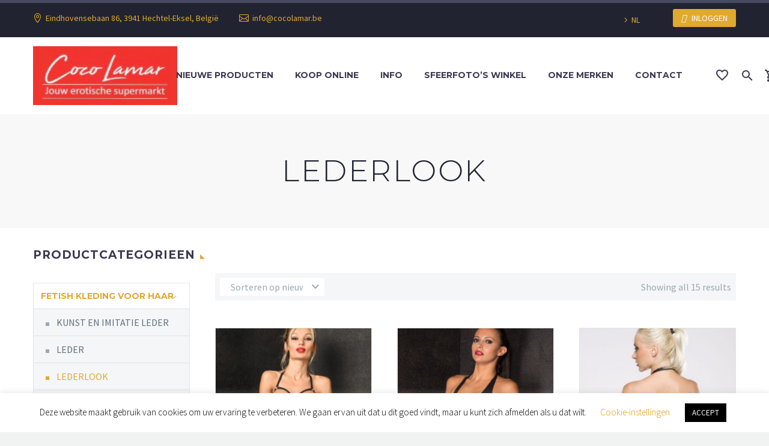

--- FILE ---
content_type: text/html; charset=UTF-8
request_url: https://www.cocolamar.be/product-category/fetish-kleding-voor-haar/lederlook-fetish-kleding-voor-haar/
body_size: 33932
content:
<!DOCTYPE html>
<!--[if IE 7]>
<html class="ie ie7" lang="nl-NL" xmlns:og="http://ogp.me/ns#" xmlns:fb="http://ogp.me/ns/fb#">
<![endif]-->
<!--[if IE 8]>
<html class="ie ie8" lang="nl-NL" xmlns:og="http://ogp.me/ns#" xmlns:fb="http://ogp.me/ns/fb#">
<![endif]-->
<!--[if !(IE 7) | !(IE 8) ]><!-->
<html lang="nl-NL" xmlns:og="http://ogp.me/ns#" xmlns:fb="http://ogp.me/ns/fb#">
<!--<![endif]-->
<head>
	<meta charset="UTF-8">
	<meta name="viewport" content="width=device-width, initial-scale=1.0" />
	<link rel="profile" href="http://gmpg.org/xfn/11">
	<link rel="pingback" href="https://www.cocolamar.be/xmlrpc.php">
					<script>document.documentElement.className = document.documentElement.className + ' yes-js js_active js'</script>
			<meta name='robots' content='index, follow, max-image-preview:large, max-snippet:-1, max-video-preview:-1' />

	<!-- This site is optimized with the Yoast SEO plugin v26.6 - https://yoast.com/wordpress/plugins/seo/ -->
	<title>LEDERLOOK Archives - Coco Lamar</title>
	<link rel="canonical" href="https://www.cocolamar.be/product-category/fetish-kleding-voor-haar/lederlook-fetish-kleding-voor-haar/" />
	<meta property="og:locale" content="nl_NL" />
	<meta property="og:type" content="article" />
	<meta property="og:title" content="LEDERLOOK Archives - Coco Lamar" />
	<meta property="og:url" content="https://www.cocolamar.be/product-category/fetish-kleding-voor-haar/lederlook-fetish-kleding-voor-haar/" />
	<meta property="og:site_name" content="Coco Lamar" />
	<meta name="twitter:card" content="summary_large_image" />
	<script type="application/ld+json" class="yoast-schema-graph">{"@context":"https://schema.org","@graph":[{"@type":"CollectionPage","@id":"https://www.cocolamar.be/product-category/fetish-kleding-voor-haar/lederlook-fetish-kleding-voor-haar/","url":"https://www.cocolamar.be/product-category/fetish-kleding-voor-haar/lederlook-fetish-kleding-voor-haar/","name":"LEDERLOOK Archives - Coco Lamar","isPartOf":{"@id":"https://www.cocolamar.be/#website"},"primaryImageOfPage":{"@id":"https://www.cocolamar.be/product-category/fetish-kleding-voor-haar/lederlook-fetish-kleding-voor-haar/#primaryimage"},"image":{"@id":"https://www.cocolamar.be/product-category/fetish-kleding-voor-haar/lederlook-fetish-kleding-voor-haar/#primaryimage"},"thumbnailUrl":"https://www.cocolamar.be/wp-content/uploads/2020/12/l482-scaled.jpeg","breadcrumb":{"@id":"https://www.cocolamar.be/product-category/fetish-kleding-voor-haar/lederlook-fetish-kleding-voor-haar/#breadcrumb"},"inLanguage":"nl-NL"},{"@type":"ImageObject","inLanguage":"nl-NL","@id":"https://www.cocolamar.be/product-category/fetish-kleding-voor-haar/lederlook-fetish-kleding-voor-haar/#primaryimage","url":"https://www.cocolamar.be/wp-content/uploads/2020/12/l482-scaled.jpeg","contentUrl":"https://www.cocolamar.be/wp-content/uploads/2020/12/l482-scaled.jpeg","width":1707,"height":2560},{"@type":"BreadcrumbList","@id":"https://www.cocolamar.be/product-category/fetish-kleding-voor-haar/lederlook-fetish-kleding-voor-haar/#breadcrumb","itemListElement":[{"@type":"ListItem","position":1,"name":"Home","item":"https://www.cocolamar.be/"},{"@type":"ListItem","position":2,"name":"FETISH KLEDING VOOR HAAR","item":"https://www.cocolamar.be/product-category/fetish-kleding-voor-haar/"},{"@type":"ListItem","position":3,"name":"LEDERLOOK"}]},{"@type":"WebSite","@id":"https://www.cocolamar.be/#website","url":"https://www.cocolamar.be/","name":"Coco Lamar","description":"jouw erotische supermarkt","publisher":{"@id":"https://www.cocolamar.be/#organization"},"potentialAction":[{"@type":"SearchAction","target":{"@type":"EntryPoint","urlTemplate":"https://www.cocolamar.be/?s={search_term_string}"},"query-input":{"@type":"PropertyValueSpecification","valueRequired":true,"valueName":"search_term_string"}}],"inLanguage":"nl-NL"},{"@type":"Organization","@id":"https://www.cocolamar.be/#organization","name":"Coco Lamar","url":"https://www.cocolamar.be/","logo":{"@type":"ImageObject","inLanguage":"nl-NL","@id":"https://www.cocolamar.be/#/schema/logo/image/","url":"https://www.cocolamar.be/wp-content/uploads/2022/08/cl.png","contentUrl":"https://www.cocolamar.be/wp-content/uploads/2022/08/cl.png","width":164,"height":67,"caption":"Coco Lamar"},"image":{"@id":"https://www.cocolamar.be/#/schema/logo/image/"},"sameAs":["https://facebook.com/profile.php?id=103533553062966"]}]}</script>
	<!-- / Yoast SEO plugin. -->


<link rel='dns-prefetch' href='//fonts.googleapis.com' />
<link rel="alternate" type="application/rss+xml" title="Coco Lamar &raquo; feed" href="https://www.cocolamar.be/feed/" />
<link rel="alternate" type="application/rss+xml" title="Coco Lamar &raquo; reacties feed" href="https://www.cocolamar.be/comments/feed/" />
<link rel="alternate" type="application/rss+xml" title="Coco Lamar &raquo; LEDERLOOK Categorie feed" href="https://www.cocolamar.be/product-category/fetish-kleding-voor-haar/lederlook-fetish-kleding-voor-haar/feed/" />
		<!-- This site uses the Google Analytics by MonsterInsights plugin v9.11.1 - Using Analytics tracking - https://www.monsterinsights.com/ -->
							<script src="//www.googletagmanager.com/gtag/js?id=G-S43T0FW6FP"  data-cfasync="false" data-wpfc-render="false" type="text/javascript" async></script>
			<script data-cfasync="false" data-wpfc-render="false" type="text/javascript">
				var mi_version = '9.11.1';
				var mi_track_user = true;
				var mi_no_track_reason = '';
								var MonsterInsightsDefaultLocations = {"page_location":"https:\/\/www.cocolamar.be\/product-category\/fetish-kleding-voor-haar\/lederlook-fetish-kleding-voor-haar\/"};
								if ( typeof MonsterInsightsPrivacyGuardFilter === 'function' ) {
					var MonsterInsightsLocations = (typeof MonsterInsightsExcludeQuery === 'object') ? MonsterInsightsPrivacyGuardFilter( MonsterInsightsExcludeQuery ) : MonsterInsightsPrivacyGuardFilter( MonsterInsightsDefaultLocations );
				} else {
					var MonsterInsightsLocations = (typeof MonsterInsightsExcludeQuery === 'object') ? MonsterInsightsExcludeQuery : MonsterInsightsDefaultLocations;
				}

								var disableStrs = [
										'ga-disable-G-S43T0FW6FP',
									];

				/* Function to detect opted out users */
				function __gtagTrackerIsOptedOut() {
					for (var index = 0; index < disableStrs.length; index++) {
						if (document.cookie.indexOf(disableStrs[index] + '=true') > -1) {
							return true;
						}
					}

					return false;
				}

				/* Disable tracking if the opt-out cookie exists. */
				if (__gtagTrackerIsOptedOut()) {
					for (var index = 0; index < disableStrs.length; index++) {
						window[disableStrs[index]] = true;
					}
				}

				/* Opt-out function */
				function __gtagTrackerOptout() {
					for (var index = 0; index < disableStrs.length; index++) {
						document.cookie = disableStrs[index] + '=true; expires=Thu, 31 Dec 2099 23:59:59 UTC; path=/';
						window[disableStrs[index]] = true;
					}
				}

				if ('undefined' === typeof gaOptout) {
					function gaOptout() {
						__gtagTrackerOptout();
					}
				}
								window.dataLayer = window.dataLayer || [];

				window.MonsterInsightsDualTracker = {
					helpers: {},
					trackers: {},
				};
				if (mi_track_user) {
					function __gtagDataLayer() {
						dataLayer.push(arguments);
					}

					function __gtagTracker(type, name, parameters) {
						if (!parameters) {
							parameters = {};
						}

						if (parameters.send_to) {
							__gtagDataLayer.apply(null, arguments);
							return;
						}

						if (type === 'event') {
														parameters.send_to = monsterinsights_frontend.v4_id;
							var hookName = name;
							if (typeof parameters['event_category'] !== 'undefined') {
								hookName = parameters['event_category'] + ':' + name;
							}

							if (typeof MonsterInsightsDualTracker.trackers[hookName] !== 'undefined') {
								MonsterInsightsDualTracker.trackers[hookName](parameters);
							} else {
								__gtagDataLayer('event', name, parameters);
							}
							
						} else {
							__gtagDataLayer.apply(null, arguments);
						}
					}

					__gtagTracker('js', new Date());
					__gtagTracker('set', {
						'developer_id.dZGIzZG': true,
											});
					if ( MonsterInsightsLocations.page_location ) {
						__gtagTracker('set', MonsterInsightsLocations);
					}
										__gtagTracker('config', 'G-S43T0FW6FP', {"forceSSL":"true","anonymize_ip":"true","link_attribution":"true"} );
										window.gtag = __gtagTracker;										(function () {
						/* https://developers.google.com/analytics/devguides/collection/analyticsjs/ */
						/* ga and __gaTracker compatibility shim. */
						var noopfn = function () {
							return null;
						};
						var newtracker = function () {
							return new Tracker();
						};
						var Tracker = function () {
							return null;
						};
						var p = Tracker.prototype;
						p.get = noopfn;
						p.set = noopfn;
						p.send = function () {
							var args = Array.prototype.slice.call(arguments);
							args.unshift('send');
							__gaTracker.apply(null, args);
						};
						var __gaTracker = function () {
							var len = arguments.length;
							if (len === 0) {
								return;
							}
							var f = arguments[len - 1];
							if (typeof f !== 'object' || f === null || typeof f.hitCallback !== 'function') {
								if ('send' === arguments[0]) {
									var hitConverted, hitObject = false, action;
									if ('event' === arguments[1]) {
										if ('undefined' !== typeof arguments[3]) {
											hitObject = {
												'eventAction': arguments[3],
												'eventCategory': arguments[2],
												'eventLabel': arguments[4],
												'value': arguments[5] ? arguments[5] : 1,
											}
										}
									}
									if ('pageview' === arguments[1]) {
										if ('undefined' !== typeof arguments[2]) {
											hitObject = {
												'eventAction': 'page_view',
												'page_path': arguments[2],
											}
										}
									}
									if (typeof arguments[2] === 'object') {
										hitObject = arguments[2];
									}
									if (typeof arguments[5] === 'object') {
										Object.assign(hitObject, arguments[5]);
									}
									if ('undefined' !== typeof arguments[1].hitType) {
										hitObject = arguments[1];
										if ('pageview' === hitObject.hitType) {
											hitObject.eventAction = 'page_view';
										}
									}
									if (hitObject) {
										action = 'timing' === arguments[1].hitType ? 'timing_complete' : hitObject.eventAction;
										hitConverted = mapArgs(hitObject);
										__gtagTracker('event', action, hitConverted);
									}
								}
								return;
							}

							function mapArgs(args) {
								var arg, hit = {};
								var gaMap = {
									'eventCategory': 'event_category',
									'eventAction': 'event_action',
									'eventLabel': 'event_label',
									'eventValue': 'event_value',
									'nonInteraction': 'non_interaction',
									'timingCategory': 'event_category',
									'timingVar': 'name',
									'timingValue': 'value',
									'timingLabel': 'event_label',
									'page': 'page_path',
									'location': 'page_location',
									'title': 'page_title',
									'referrer' : 'page_referrer',
								};
								for (arg in args) {
																		if (!(!args.hasOwnProperty(arg) || !gaMap.hasOwnProperty(arg))) {
										hit[gaMap[arg]] = args[arg];
									} else {
										hit[arg] = args[arg];
									}
								}
								return hit;
							}

							try {
								f.hitCallback();
							} catch (ex) {
							}
						};
						__gaTracker.create = newtracker;
						__gaTracker.getByName = newtracker;
						__gaTracker.getAll = function () {
							return [];
						};
						__gaTracker.remove = noopfn;
						__gaTracker.loaded = true;
						window['__gaTracker'] = __gaTracker;
					})();
									} else {
										console.log("");
					(function () {
						function __gtagTracker() {
							return null;
						}

						window['__gtagTracker'] = __gtagTracker;
						window['gtag'] = __gtagTracker;
					})();
									}
			</script>
							<!-- / Google Analytics by MonsterInsights -->
		<style id='wp-img-auto-sizes-contain-inline-css' type='text/css'>
img:is([sizes=auto i],[sizes^="auto," i]){contain-intrinsic-size:3000px 1500px}
/*# sourceURL=wp-img-auto-sizes-contain-inline-css */
</style>
<link rel='stylesheet' id='thegem-preloader-css' href='https://www.cocolamar.be/wp-content/themes/thegem/css/thegem-preloader.css?ver=6.9' type='text/css' media='all' />
<style id='thegem-preloader-inline-css' type='text/css'>

		body:not(.compose-mode) .gem-icon-style-gradient span,
		body:not(.compose-mode) .gem-icon .gem-icon-half-1,
		body:not(.compose-mode) .gem-icon .gem-icon-half-2 {
			opacity: 0 !important;
			}
/*# sourceURL=thegem-preloader-inline-css */
</style>
<link rel='stylesheet' id='thegem-reset-css' href='https://www.cocolamar.be/wp-content/themes/thegem/css/thegem-reset.css?ver=6.9' type='text/css' media='all' />
<link rel='stylesheet' id='thegem-grid-css' href='https://www.cocolamar.be/wp-content/themes/thegem/css/thegem-grid.css?ver=6.9' type='text/css' media='all' />
<link rel='stylesheet' id='thegem-style-css' href='https://www.cocolamar.be/wp-content/themes/thegem/style.css?ver=6.9' type='text/css' media='all' />
<link rel='stylesheet' id='thegem-child-style-css' href='https://www.cocolamar.be/wp-content/themes/thegem-child/style.css?ver=6.9' type='text/css' media='all' />
<link rel='stylesheet' id='thegem-header-css' href='https://www.cocolamar.be/wp-content/themes/thegem/css/thegem-header.css?ver=6.9' type='text/css' media='all' />
<link rel='stylesheet' id='thegem-widgets-css' href='https://www.cocolamar.be/wp-content/themes/thegem/css/thegem-widgets.css?ver=6.9' type='text/css' media='all' />
<link rel='stylesheet' id='thegem-new-css-css' href='https://www.cocolamar.be/wp-content/themes/thegem/css/thegem-new-css.css?ver=6.9' type='text/css' media='all' />
<link rel='stylesheet' id='perevazka-css-css-css' href='https://www.cocolamar.be/wp-content/themes/thegem/css/thegem-perevazka-css.css?ver=6.9' type='text/css' media='all' />
<link rel='stylesheet' id='thegem-google-fonts-css' href='//fonts.googleapis.com/css?family=Montserrat%3A700%2C300%2Cregular%7CSource+Sans+Pro%3Aregular%2C300&#038;subset=latin%2Ccyrillic-ext%2Clatin-ext%2Ccyrillic%2Cvietnamese%2Cgreek%2Cgreek-ext&#038;ver=6.9' type='text/css' media='all' />
<link rel='stylesheet' id='thegem-custom-css' href='https://www.cocolamar.be/wp-content/themes/thegem-child/css/custom-0OXeoIHV.css?ver=6.9' type='text/css' media='all' />
<link rel='stylesheet' id='js_composer_front-css' href='https://www.cocolamar.be/wp-content/plugins/js_composer/assets/css/js_composer.min.css?ver=6.1' type='text/css' media='all' />
<link rel='stylesheet' id='thegem-additional-blog-1-css' href='https://www.cocolamar.be/wp-content/themes/thegem/css/thegem-additional-blog-1.css?ver=6.9' type='text/css' media='all' />
<link rel='stylesheet' id='jquery-fancybox-css' href='https://www.cocolamar.be/wp-content/themes/thegem/js/fancyBox/jquery.fancybox.min.css?ver=6.9' type='text/css' media='all' />
<link rel='stylesheet' id='thegem-vc_elements-css' href='https://www.cocolamar.be/wp-content/themes/thegem/css/thegem-vc_elements.css?ver=6.9' type='text/css' media='all' />
<style id='wp-emoji-styles-inline-css' type='text/css'>

	img.wp-smiley, img.emoji {
		display: inline !important;
		border: none !important;
		box-shadow: none !important;
		height: 1em !important;
		width: 1em !important;
		margin: 0 0.07em !important;
		vertical-align: -0.1em !important;
		background: none !important;
		padding: 0 !important;
	}
/*# sourceURL=wp-emoji-styles-inline-css */
</style>
<link rel='stylesheet' id='wp-block-library-css' href='https://www.cocolamar.be/wp-includes/css/dist/block-library/style.min.css?ver=6.9' type='text/css' media='all' />
<style id='global-styles-inline-css' type='text/css'>
:root{--wp--preset--aspect-ratio--square: 1;--wp--preset--aspect-ratio--4-3: 4/3;--wp--preset--aspect-ratio--3-4: 3/4;--wp--preset--aspect-ratio--3-2: 3/2;--wp--preset--aspect-ratio--2-3: 2/3;--wp--preset--aspect-ratio--16-9: 16/9;--wp--preset--aspect-ratio--9-16: 9/16;--wp--preset--color--black: #000000;--wp--preset--color--cyan-bluish-gray: #abb8c3;--wp--preset--color--white: #ffffff;--wp--preset--color--pale-pink: #f78da7;--wp--preset--color--vivid-red: #cf2e2e;--wp--preset--color--luminous-vivid-orange: #ff6900;--wp--preset--color--luminous-vivid-amber: #fcb900;--wp--preset--color--light-green-cyan: #7bdcb5;--wp--preset--color--vivid-green-cyan: #00d084;--wp--preset--color--pale-cyan-blue: #8ed1fc;--wp--preset--color--vivid-cyan-blue: #0693e3;--wp--preset--color--vivid-purple: #9b51e0;--wp--preset--gradient--vivid-cyan-blue-to-vivid-purple: linear-gradient(135deg,rgb(6,147,227) 0%,rgb(155,81,224) 100%);--wp--preset--gradient--light-green-cyan-to-vivid-green-cyan: linear-gradient(135deg,rgb(122,220,180) 0%,rgb(0,208,130) 100%);--wp--preset--gradient--luminous-vivid-amber-to-luminous-vivid-orange: linear-gradient(135deg,rgb(252,185,0) 0%,rgb(255,105,0) 100%);--wp--preset--gradient--luminous-vivid-orange-to-vivid-red: linear-gradient(135deg,rgb(255,105,0) 0%,rgb(207,46,46) 100%);--wp--preset--gradient--very-light-gray-to-cyan-bluish-gray: linear-gradient(135deg,rgb(238,238,238) 0%,rgb(169,184,195) 100%);--wp--preset--gradient--cool-to-warm-spectrum: linear-gradient(135deg,rgb(74,234,220) 0%,rgb(151,120,209) 20%,rgb(207,42,186) 40%,rgb(238,44,130) 60%,rgb(251,105,98) 80%,rgb(254,248,76) 100%);--wp--preset--gradient--blush-light-purple: linear-gradient(135deg,rgb(255,206,236) 0%,rgb(152,150,240) 100%);--wp--preset--gradient--blush-bordeaux: linear-gradient(135deg,rgb(254,205,165) 0%,rgb(254,45,45) 50%,rgb(107,0,62) 100%);--wp--preset--gradient--luminous-dusk: linear-gradient(135deg,rgb(255,203,112) 0%,rgb(199,81,192) 50%,rgb(65,88,208) 100%);--wp--preset--gradient--pale-ocean: linear-gradient(135deg,rgb(255,245,203) 0%,rgb(182,227,212) 50%,rgb(51,167,181) 100%);--wp--preset--gradient--electric-grass: linear-gradient(135deg,rgb(202,248,128) 0%,rgb(113,206,126) 100%);--wp--preset--gradient--midnight: linear-gradient(135deg,rgb(2,3,129) 0%,rgb(40,116,252) 100%);--wp--preset--font-size--small: 13px;--wp--preset--font-size--medium: 20px;--wp--preset--font-size--large: 36px;--wp--preset--font-size--x-large: 42px;--wp--preset--spacing--20: 0.44rem;--wp--preset--spacing--30: 0.67rem;--wp--preset--spacing--40: 1rem;--wp--preset--spacing--50: 1.5rem;--wp--preset--spacing--60: 2.25rem;--wp--preset--spacing--70: 3.38rem;--wp--preset--spacing--80: 5.06rem;--wp--preset--shadow--natural: 6px 6px 9px rgba(0, 0, 0, 0.2);--wp--preset--shadow--deep: 12px 12px 50px rgba(0, 0, 0, 0.4);--wp--preset--shadow--sharp: 6px 6px 0px rgba(0, 0, 0, 0.2);--wp--preset--shadow--outlined: 6px 6px 0px -3px rgb(255, 255, 255), 6px 6px rgb(0, 0, 0);--wp--preset--shadow--crisp: 6px 6px 0px rgb(0, 0, 0);}:where(.is-layout-flex){gap: 0.5em;}:where(.is-layout-grid){gap: 0.5em;}body .is-layout-flex{display: flex;}.is-layout-flex{flex-wrap: wrap;align-items: center;}.is-layout-flex > :is(*, div){margin: 0;}body .is-layout-grid{display: grid;}.is-layout-grid > :is(*, div){margin: 0;}:where(.wp-block-columns.is-layout-flex){gap: 2em;}:where(.wp-block-columns.is-layout-grid){gap: 2em;}:where(.wp-block-post-template.is-layout-flex){gap: 1.25em;}:where(.wp-block-post-template.is-layout-grid){gap: 1.25em;}.has-black-color{color: var(--wp--preset--color--black) !important;}.has-cyan-bluish-gray-color{color: var(--wp--preset--color--cyan-bluish-gray) !important;}.has-white-color{color: var(--wp--preset--color--white) !important;}.has-pale-pink-color{color: var(--wp--preset--color--pale-pink) !important;}.has-vivid-red-color{color: var(--wp--preset--color--vivid-red) !important;}.has-luminous-vivid-orange-color{color: var(--wp--preset--color--luminous-vivid-orange) !important;}.has-luminous-vivid-amber-color{color: var(--wp--preset--color--luminous-vivid-amber) !important;}.has-light-green-cyan-color{color: var(--wp--preset--color--light-green-cyan) !important;}.has-vivid-green-cyan-color{color: var(--wp--preset--color--vivid-green-cyan) !important;}.has-pale-cyan-blue-color{color: var(--wp--preset--color--pale-cyan-blue) !important;}.has-vivid-cyan-blue-color{color: var(--wp--preset--color--vivid-cyan-blue) !important;}.has-vivid-purple-color{color: var(--wp--preset--color--vivid-purple) !important;}.has-black-background-color{background-color: var(--wp--preset--color--black) !important;}.has-cyan-bluish-gray-background-color{background-color: var(--wp--preset--color--cyan-bluish-gray) !important;}.has-white-background-color{background-color: var(--wp--preset--color--white) !important;}.has-pale-pink-background-color{background-color: var(--wp--preset--color--pale-pink) !important;}.has-vivid-red-background-color{background-color: var(--wp--preset--color--vivid-red) !important;}.has-luminous-vivid-orange-background-color{background-color: var(--wp--preset--color--luminous-vivid-orange) !important;}.has-luminous-vivid-amber-background-color{background-color: var(--wp--preset--color--luminous-vivid-amber) !important;}.has-light-green-cyan-background-color{background-color: var(--wp--preset--color--light-green-cyan) !important;}.has-vivid-green-cyan-background-color{background-color: var(--wp--preset--color--vivid-green-cyan) !important;}.has-pale-cyan-blue-background-color{background-color: var(--wp--preset--color--pale-cyan-blue) !important;}.has-vivid-cyan-blue-background-color{background-color: var(--wp--preset--color--vivid-cyan-blue) !important;}.has-vivid-purple-background-color{background-color: var(--wp--preset--color--vivid-purple) !important;}.has-black-border-color{border-color: var(--wp--preset--color--black) !important;}.has-cyan-bluish-gray-border-color{border-color: var(--wp--preset--color--cyan-bluish-gray) !important;}.has-white-border-color{border-color: var(--wp--preset--color--white) !important;}.has-pale-pink-border-color{border-color: var(--wp--preset--color--pale-pink) !important;}.has-vivid-red-border-color{border-color: var(--wp--preset--color--vivid-red) !important;}.has-luminous-vivid-orange-border-color{border-color: var(--wp--preset--color--luminous-vivid-orange) !important;}.has-luminous-vivid-amber-border-color{border-color: var(--wp--preset--color--luminous-vivid-amber) !important;}.has-light-green-cyan-border-color{border-color: var(--wp--preset--color--light-green-cyan) !important;}.has-vivid-green-cyan-border-color{border-color: var(--wp--preset--color--vivid-green-cyan) !important;}.has-pale-cyan-blue-border-color{border-color: var(--wp--preset--color--pale-cyan-blue) !important;}.has-vivid-cyan-blue-border-color{border-color: var(--wp--preset--color--vivid-cyan-blue) !important;}.has-vivid-purple-border-color{border-color: var(--wp--preset--color--vivid-purple) !important;}.has-vivid-cyan-blue-to-vivid-purple-gradient-background{background: var(--wp--preset--gradient--vivid-cyan-blue-to-vivid-purple) !important;}.has-light-green-cyan-to-vivid-green-cyan-gradient-background{background: var(--wp--preset--gradient--light-green-cyan-to-vivid-green-cyan) !important;}.has-luminous-vivid-amber-to-luminous-vivid-orange-gradient-background{background: var(--wp--preset--gradient--luminous-vivid-amber-to-luminous-vivid-orange) !important;}.has-luminous-vivid-orange-to-vivid-red-gradient-background{background: var(--wp--preset--gradient--luminous-vivid-orange-to-vivid-red) !important;}.has-very-light-gray-to-cyan-bluish-gray-gradient-background{background: var(--wp--preset--gradient--very-light-gray-to-cyan-bluish-gray) !important;}.has-cool-to-warm-spectrum-gradient-background{background: var(--wp--preset--gradient--cool-to-warm-spectrum) !important;}.has-blush-light-purple-gradient-background{background: var(--wp--preset--gradient--blush-light-purple) !important;}.has-blush-bordeaux-gradient-background{background: var(--wp--preset--gradient--blush-bordeaux) !important;}.has-luminous-dusk-gradient-background{background: var(--wp--preset--gradient--luminous-dusk) !important;}.has-pale-ocean-gradient-background{background: var(--wp--preset--gradient--pale-ocean) !important;}.has-electric-grass-gradient-background{background: var(--wp--preset--gradient--electric-grass) !important;}.has-midnight-gradient-background{background: var(--wp--preset--gradient--midnight) !important;}.has-small-font-size{font-size: var(--wp--preset--font-size--small) !important;}.has-medium-font-size{font-size: var(--wp--preset--font-size--medium) !important;}.has-large-font-size{font-size: var(--wp--preset--font-size--large) !important;}.has-x-large-font-size{font-size: var(--wp--preset--font-size--x-large) !important;}
/*# sourceURL=global-styles-inline-css */
</style>

<style id='classic-theme-styles-inline-css' type='text/css'>
/*! This file is auto-generated */
.wp-block-button__link{color:#fff;background-color:#32373c;border-radius:9999px;box-shadow:none;text-decoration:none;padding:calc(.667em + 2px) calc(1.333em + 2px);font-size:1.125em}.wp-block-file__button{background:#32373c;color:#fff;text-decoration:none}
/*# sourceURL=/wp-includes/css/classic-themes.min.css */
</style>
<link rel='stylesheet' id='contact-form-7-css' href='https://www.cocolamar.be/wp-content/plugins/contact-form-7/includes/css/styles.css?ver=6.1.4' type='text/css' media='all' />
<link rel='stylesheet' id='cookie-law-info-css' href='https://www.cocolamar.be/wp-content/plugins/cookie-law-info/legacy/public/css/cookie-law-info-public.css?ver=3.3.8' type='text/css' media='all' />
<link rel='stylesheet' id='cookie-law-info-gdpr-css' href='https://www.cocolamar.be/wp-content/plugins/cookie-law-info/legacy/public/css/cookie-law-info-gdpr.css?ver=3.3.8' type='text/css' media='all' />
<style id='woocommerce-inline-inline-css' type='text/css'>
.woocommerce form .form-row .required { visibility: visible; }
/*# sourceURL=woocommerce-inline-inline-css */
</style>
<link rel='stylesheet' id='wpos-slick-style-css' href='https://www.cocolamar.be/wp-content/plugins/woo-product-slider-and-carousel-with-category/assets/css/slick.css?ver=3.0.3' type='text/css' media='all' />
<link rel='stylesheet' id='wcpscwc-public-style-css' href='https://www.cocolamar.be/wp-content/plugins/woo-product-slider-and-carousel-with-category/assets/css/wcpscwc-public.css?ver=3.0.3' type='text/css' media='all' />
<link rel='stylesheet' id='woo-variation-swatches-css' href='https://www.cocolamar.be/wp-content/plugins/woo-variation-swatches/assets/css/frontend.min.css?ver=1763557904' type='text/css' media='all' />
<style id='woo-variation-swatches-inline-css' type='text/css'>
:root {
--wvs-tick:url("data:image/svg+xml;utf8,%3Csvg filter='drop-shadow(0px 0px 2px rgb(0 0 0 / .8))' xmlns='http://www.w3.org/2000/svg'  viewBox='0 0 30 30'%3E%3Cpath fill='none' stroke='%23ffffff' stroke-linecap='round' stroke-linejoin='round' stroke-width='4' d='M4 16L11 23 27 7'/%3E%3C/svg%3E");

--wvs-cross:url("data:image/svg+xml;utf8,%3Csvg filter='drop-shadow(0px 0px 5px rgb(255 255 255 / .6))' xmlns='http://www.w3.org/2000/svg' width='72px' height='72px' viewBox='0 0 24 24'%3E%3Cpath fill='none' stroke='%23ff0000' stroke-linecap='round' stroke-width='0.6' d='M5 5L19 19M19 5L5 19'/%3E%3C/svg%3E");
--wvs-single-product-item-width:30px;
--wvs-single-product-item-height:30px;
--wvs-single-product-item-font-size:16px}
/*# sourceURL=woo-variation-swatches-inline-css */
</style>
<link rel='stylesheet' id='jquery-selectBox-css' href='https://www.cocolamar.be/wp-content/plugins/yith-woocommerce-wishlist/assets/css/jquery.selectBox.css?ver=1.2.0' type='text/css' media='all' />
<link rel='stylesheet' id='woocommerce_prettyPhoto_css-css' href='//www.cocolamar.be/wp-content/plugins/woocommerce/assets/css/prettyPhoto.css?ver=3.1.6' type='text/css' media='all' />
<link rel='stylesheet' id='yith-wcwl-user-main-css' href='https://www.cocolamar.be/wp-content/themes/thegem/wishlist.css?ver=4.11.0' type='text/css' media='all' />
<style id='yith-wcwl-user-main-inline-css' type='text/css'>

			.yith-wcwl-add-to-wishlist {
				display: none!important;
			}
		
/*# sourceURL=yith-wcwl-user-main-inline-css */
</style>
<link rel='stylesheet' id='thegem-woocommerce-minicart-css' href='https://www.cocolamar.be/wp-content/themes/thegem/css/thegem-woocommerce-minicart.css?ver=6.9' type='text/css' media='all' />
<link rel='stylesheet' id='thegem-woocommerce-css' href='https://www.cocolamar.be/wp-content/themes/thegem/css/thegem-woocommerce.css?ver=6.9' type='text/css' media='all' />
<link rel='stylesheet' id='thegem-woocommerce1-css' href='https://www.cocolamar.be/wp-content/themes/thegem/css/thegem-woocommerce1.css?ver=6.9' type='text/css' media='all' />
<link rel='stylesheet' id='thegem-woocommerce-temp-css' href='https://www.cocolamar.be/wp-content/themes/thegem/css/thegem-woocommerce-temp.css?ver=6.9' type='text/css' media='all' />
<link rel='stylesheet' id='thegem-woocommerce-custom-css' href='https://www.cocolamar.be/wp-content/themes/thegem/css/thegem-woocommerce-custom.css?ver=6.9' type='text/css' media='all' />
<link rel='stylesheet' id='pwb-styles-frontend-css' href='https://www.cocolamar.be/wp-content/plugins/perfect-woocommerce-brands/build/frontend/css/style.css?ver=3.6.8' type='text/css' media='all' />
<link rel='stylesheet' id='mollie-applepaydirect-css' href='https://www.cocolamar.be/wp-content/plugins/mollie-payments-for-woocommerce/public/css/mollie-applepaydirect.min.css?ver=1768851033' type='text/css' media='screen' />
<script type="text/javascript" id="thegem-settings-init-js-extra">
/* <![CDATA[ */
var gemSettings = {"isTouch":"","forcedLasyDisabled":"","tabletPortrait":"1","tabletLandscape":"","topAreaMobileDisable":"","parallaxDisabled":"","fillTopArea":"","themePath":"https://www.cocolamar.be/wp-content/themes/thegem","rootUrl":"https://www.cocolamar.be","mobileEffectsEnabled":"","isRTL":""};
//# sourceURL=thegem-settings-init-js-extra
/* ]]> */
</script>
<script type="text/javascript" src="https://www.cocolamar.be/wp-content/themes/thegem/js/thegem-settings-init.js?ver=6.9" id="thegem-settings-init-js"></script>
<script type="text/javascript" src="https://www.cocolamar.be/wp-content/themes/thegem/js/thegem-fullwidth-loader.js?ver=6.9" id="thegem-fullwidth-optimizer-js"></script>
<script type="text/javascript" src="https://www.cocolamar.be/wp-includes/js/jquery/jquery.min.js?ver=3.7.1" id="jquery-core-js"></script>
<script type="text/javascript" src="https://www.cocolamar.be/wp-includes/js/jquery/jquery-migrate.min.js?ver=3.4.1" id="jquery-migrate-js"></script>
<script type="text/javascript" src="https://www.cocolamar.be/wp-content/plugins/google-analytics-for-wordpress/assets/js/frontend-gtag.min.js?ver=9.11.1" id="monsterinsights-frontend-script-js" async="async" data-wp-strategy="async"></script>
<script data-cfasync="false" data-wpfc-render="false" type="text/javascript" id='monsterinsights-frontend-script-js-extra'>/* <![CDATA[ */
var monsterinsights_frontend = {"js_events_tracking":"true","download_extensions":"doc,pdf,ppt,zip,xls,docx,pptx,xlsx","inbound_paths":"[{\"path\":\"\\\/go\\\/\",\"label\":\"affiliate\"},{\"path\":\"\\\/recommend\\\/\",\"label\":\"affiliate\"}]","home_url":"https:\/\/www.cocolamar.be","hash_tracking":"false","v4_id":"G-S43T0FW6FP"};/* ]]> */
</script>
<script type="text/javascript" id="cookie-law-info-js-extra">
/* <![CDATA[ */
var Cli_Data = {"nn_cookie_ids":[],"cookielist":[],"non_necessary_cookies":[],"ccpaEnabled":"","ccpaRegionBased":"","ccpaBarEnabled":"","strictlyEnabled":["necessary","obligatoire"],"ccpaType":"gdpr","js_blocking":"","custom_integration":"","triggerDomRefresh":"","secure_cookies":""};
var cli_cookiebar_settings = {"animate_speed_hide":"500","animate_speed_show":"500","background":"#FFF","border":"#b1a6a6c2","border_on":"","button_1_button_colour":"#000","button_1_button_hover":"#000000","button_1_link_colour":"#fff","button_1_as_button":"1","button_1_new_win":"","button_2_button_colour":"#333","button_2_button_hover":"#292929","button_2_link_colour":"#444","button_2_as_button":"","button_2_hidebar":"","button_3_button_colour":"#000","button_3_button_hover":"#000000","button_3_link_colour":"#fff","button_3_as_button":"1","button_3_new_win":"","button_4_button_colour":"#000","button_4_button_hover":"#000000","button_4_link_colour":"#e09d00","button_4_as_button":"","button_7_button_colour":"#61a229","button_7_button_hover":"#4e8221","button_7_link_colour":"#fff","button_7_as_button":"1","button_7_new_win":"","font_family":"inherit","header_fix":"","notify_animate_hide":"1","notify_animate_show":"","notify_div_id":"#cookie-law-info-bar","notify_position_horizontal":"right","notify_position_vertical":"bottom","scroll_close":"","scroll_close_reload":"","accept_close_reload":"","reject_close_reload":"","showagain_tab":"","showagain_background":"#fff","showagain_border":"#000","showagain_div_id":"#cookie-law-info-again","showagain_x_position":"100px","text":"#000","show_once_yn":"","show_once":"10000","logging_on":"","as_popup":"","popup_overlay":"1","bar_heading_text":"","cookie_bar_as":"banner","popup_showagain_position":"bottom-right","widget_position":"left"};
var log_object = {"ajax_url":"https://www.cocolamar.be/wp-admin/admin-ajax.php"};
//# sourceURL=cookie-law-info-js-extra
/* ]]> */
</script>
<script type="text/javascript" src="https://www.cocolamar.be/wp-content/plugins/cookie-law-info/legacy/public/js/cookie-law-info-public.js?ver=3.3.8" id="cookie-law-info-js"></script>
<script type="text/javascript" src="https://www.cocolamar.be/wp-content/plugins/woocommerce/assets/js/jquery-blockui/jquery.blockUI.min.js?ver=2.7.0-wc.10.4.3" id="wc-jquery-blockui-js" data-wp-strategy="defer"></script>
<script type="text/javascript" id="wc-add-to-cart-js-extra">
/* <![CDATA[ */
var wc_add_to_cart_params = {"ajax_url":"/wp-admin/admin-ajax.php","wc_ajax_url":"/?wc-ajax=%%endpoint%%","i18n_view_cart":"Bekijk winkelwagen","cart_url":"https://www.cocolamar.be/cart/","is_cart":"","cart_redirect_after_add":"no"};
//# sourceURL=wc-add-to-cart-js-extra
/* ]]> */
</script>
<script type="text/javascript" src="https://www.cocolamar.be/wp-content/plugins/woocommerce/assets/js/frontend/add-to-cart.min.js?ver=10.4.3" id="wc-add-to-cart-js" data-wp-strategy="defer"></script>
<script type="text/javascript" src="https://www.cocolamar.be/wp-content/plugins/woocommerce/assets/js/js-cookie/js.cookie.min.js?ver=2.1.4-wc.10.4.3" id="wc-js-cookie-js" defer="defer" data-wp-strategy="defer"></script>
<script type="text/javascript" id="woocommerce-js-extra">
/* <![CDATA[ */
var woocommerce_params = {"ajax_url":"/wp-admin/admin-ajax.php","wc_ajax_url":"/?wc-ajax=%%endpoint%%","i18n_password_show":"Wachtwoord weergeven","i18n_password_hide":"Wachtwoord verbergen"};
//# sourceURL=woocommerce-js-extra
/* ]]> */
</script>
<script type="text/javascript" src="https://www.cocolamar.be/wp-content/plugins/woocommerce/assets/js/frontend/woocommerce.min.js?ver=10.4.3" id="woocommerce-js" defer="defer" data-wp-strategy="defer"></script>
<script type="text/javascript" src="https://www.cocolamar.be/wp-content/plugins/js_composer/assets/js/vendors/woocommerce-add-to-cart.js?ver=6.1" id="vc_woocommerce-add-to-cart-js-js"></script>
<script type="text/javascript" src="https://www.cocolamar.be/wp-content/themes/thegem-child/js/script.js?ver=6.9" id="custom-script-js"></script>
<link rel="https://api.w.org/" href="https://www.cocolamar.be/wp-json/" /><link rel="alternate" title="JSON" type="application/json" href="https://www.cocolamar.be/wp-json/wp/v2/product_cat/494" /><link rel="EditURI" type="application/rsd+xml" title="RSD" href="https://www.cocolamar.be/xmlrpc.php?rsd" />
<meta name="generator" content="WordPress 6.9" />
<meta name="generator" content="WooCommerce 10.4.3" />
	<noscript><style>.woocommerce-product-gallery{ opacity: 1 !important; }</style></noscript>
	<meta name="generator" content="Powered by WPBakery Page Builder - drag and drop page builder for WordPress."/>
<script>jQuery( document ).on( 'updated_checkout', function() { 
	let a = jQuery(document).find('.woocommerce-shipping-totals.shipping .shipping_method_0_bpost_shipping');
    //Write code here to fire event 
    console.log(jQuery(document).find('.woocommerce-shipping-totals.shipping .shipping_method_0_bpost_shipping .js-bpost-shipping-options-modal').length);
    if(jQuery(document).find('.woocommerce-shipping-totals.shipping .shipping_method_0_bpost_shipping .js-bpost-shipping-options-modal').length<1){
    	a.append('<br/><a href="#" class="js-bpost-shipping-options-modal">Klik hier om de Bpost lever- en verzendopties&nbsp;te&nbsp;kiezen</a>');		
	}

});</script><link rel="icon" href="https://shop.cocolamar.be/wp-content/uploads/2020/05/favicon.png" sizes="32x32" />
<link rel="icon" href="https://shop.cocolamar.be/wp-content/uploads/2020/05/favicon.png" sizes="192x192" />
<link rel="apple-touch-icon" href="https://shop.cocolamar.be/wp-content/uploads/2020/05/favicon.png" />
<meta name="msapplication-TileImage" content="https://shop.cocolamar.be/wp-content/uploads/2020/05/favicon.png" />
<script>if(document.querySelector('[data-type="vc_custom-css"]')) {document.head.appendChild(document.querySelector('[data-type="vc_custom-css"]'));}</script>		<style type="text/css" id="wp-custom-css">
			.products .product-image{
		padding-top: 125%;
    position: relative;
    overflow: hidden;
}
.products .product-image-inner{
	  position: absolute;
    width: 100%;
    height: 100%;
    top: 0;
    left: 0;
}
.products .product-image img{
		width: 100%;
    height: 100%;
    object-fit: cover;
}
.menu-item-gtranslate{
	position: relative;
}
.menu-item-gtranslate .dropdown-menu{
	display: none;
}
a.glink{
	padding: 3px 25px 3px 6px;
}
.dropdown-menu a.glink.gt-current-lang{
	background: #e0aa30;
	color: #000;
}

.menu-item-gtranslate .dropdown-menu{
	list-style: none;
	position: absolute;
	background: #212331;
	white-space: nowrap;
	padding: 3px 0;
	left: 0;
	top: 100%;
	margin-left: 4px;
	z-index: 99;
}
.product_list_widget li{
	display: flex!important;
	border: 1px solid #dfe5e8; 
	min-height: 93px;
	overflow: hidden;
}
.product_list_widget .gem-products-image{
	display: block;
	min-width: 91px;
  border: none;
	background-color: #fff;
}
.product_list_widget .gem-products-image img {
    object-fit: cover;
    position: absolute;
    top: 0;
    left: 0;
    width: 100%!important;
    height: 100%!important;
    display: block;	
/* 	width: 91px!important; */
}
.product_list_widget .gem-products-image a{
	    height: 100%;
    position: relative;
    display: block;
    width: 100%;
}

.product_list_widget .gem-products-content{
	width: 100%;
	margin-left: 0;
	    border: none;
    display: flex;
    flex-direction: column;
    justify-content: center;	
}

.product-quick-view-navigation,
.back-to-shop-button,
.single-product-content-bottom .block-navigation{
	display: none;
}
.extra-info li {
	list-style-type: none;
}
.extra-info > li ul {
	padding: 0 0 0 20px;
}
.extra-info ul li{
	padding-left: 25px;
	position: relative;
}
.extra-info ul li::before{
	content: '✓';
	width: 10px;
	height: 10px;
	display: block;
	color: green;
	position: absolute;
	left: 0;
}
body .product .yith-wcwl-add-to-wishlist {
	display: inline-block!important
}
body .product .yith-wcwl-wishlistexistsbrowse.show, body .product .yith-wcwl-form .show-title-form.show, body .product .yith-wcwl-form .hidden-title-form.show{
	display: inline-block!important;
}
.exists .gem-button-container:first-of-type{
	display: inline-block!important;
}
.toggle-info {
	position: relative;
    width: 40px;
    height: 50px;
	  top: -8px;
/*     display: inline-flex; */
	display: none;
    align-items: center;
    justify-content: center;	
}
.single_variation_wrap{
	display: inline-block;
	vertical-align: middle;
}
.toggle-info:hover .toggle-content {
	opacity: 1;
	border-color: rgb(224, 170, 48);
}
.toggle-info:hover svg path{
	fill: rgb(224, 170, 48);
}
.toggle-info .toggle-content{
	position: absolute;
	background: #fff;
	width: 270px;
	top: -190px;
	left: -50px;
	padding: 15px;
	border: 2px solid #ebebeb;
	opacity: 0;
	transition: all .3s ease;
}
.toggle-info p {
	margin-bottom: 0;
	font-size: 16px;
	line-height: 20px;
}
.products-list .product-inner > .yith-wcwl-add-to-wishlist, 
.related-products .product-inner > .yith-wcwl-add-to-wishlist{
	display: none!important;
}
@media screen and (max-width: 768px){
	.toggle-info .toggle-content{
		left: 0px;
	}
}
/*
.woocommerce #shipping_method #shipping_method_0_bpost_shipping:checked ~ .radio-sign{
	background-color: #e51837;
}*/
.woocommerce #shipping_method input:checked ~ .radio-sign {
    background-color: #e51837;
}
.menu-item-color a{
		background: #f13530!important;
    color: #fff!important;
    border-color: #f13530!important;
}
.menu-item-color a:hover{
		background: #fff!important;
    color: #3c3950!important;
    border-color: #f13530!important;
	
}		</style>
		<noscript><style> .wpb_animate_when_almost_visible { opacity: 1; }</style></noscript>
<link rel='stylesheet' id='wc-blocks-style-css' href='https://www.cocolamar.be/wp-content/plugins/woocommerce/assets/client/blocks/wc-blocks.css?ver=wc-10.4.3' type='text/css' media='all' />
<link rel='stylesheet' id='icons-elegant-css' href='https://www.cocolamar.be/wp-content/themes/thegem/css/icons-elegant.css?ver=6.9' type='text/css' media='all' />
<link rel='stylesheet' id='icons-fontawesome-css' href='https://www.cocolamar.be/wp-content/themes/thegem/css/icons-fontawesome.css?ver=6.9' type='text/css' media='all' />
</head>


<body class="archive tax-product_cat term-lederlook-fetish-kleding-voor-haar term-494 wp-theme-thegem wp-child-theme-thegem-child theme-thegem woocommerce woocommerce-page woocommerce-no-js woo-variation-swatches wvs-behavior-blur wvs-theme-thegem-child wvs-show-label wvs-tooltip mobile-cart-position-top wpb-js-composer js-comp-ver-6.1 vc_responsive">




<div id="page" class="layout-fullwidth header-style-3">

			<a href="#page" class="scroll-top-button"></a>
	
	
					<div id="top-area" class="top-area top-area-style-default top-area-alignment-justified">
	<div class="container">
		<div class="top-area-items inline-inside">
							<div class="top-area-block top-area-contacts"><div class="gem-contacts inline-inside"><div class="gem-contacts-item gem-contacts-address">Eindhovensebaan 86, 3941 Hechtel-Eksel, België</div><div class="gem-contacts-item gem-contacts-email"><a href="mailto:info@cocolamar.be">info@cocolamar.be</a></div></div></div>
													<div class="top-area-block top-area-menu">
											<nav id="top-area-menu">
							<ul id="top-area-navigation" class="nav-menu styled inline-inside"><li class="menu-item menu-item-gtranslate menu-item-has-children notranslate"><a href="#" data-gt-lang="nl" class="gt-current-wrapper notranslate">NL</a><ul class="dropdown-menu sub-menu"><li class="menu-item menu-item-gtranslate-child"><a href="#" data-gt-lang="nl" class="gt-current-lang notranslate">NL</a></li><li class="menu-item menu-item-gtranslate-child"><a href="#" data-gt-lang="en" class="notranslate">EN</a></li><li class="menu-item menu-item-gtranslate-child"><a href="#" data-gt-lang="fr" class="notranslate">FR</a></li><li class="menu-item menu-item-gtranslate-child"><a href="#" data-gt-lang="de" class="notranslate">DE</a></li><li class="menu-item menu-item-gtranslate-child"><a href="#" data-gt-lang="es" class="notranslate">ES</a></li></ul></li></ul>						</nav>
										<div class="top-area-button">
						<div class="gem-button-container gem-button-position-inline">
														<a class="gem-button gem-button-size-tiny gem-button-style-flat gem-button-text-weight-normal gem-button-no-uppercase" style="border-radius: 3px;" onmouseleave onmouseenter href="https://www.cocolamar.be/my-account/" target="_self"><i class="fa fa-user"></i> &nbsp; INLOGGEN</a>
													</div>
					</div>
				</div>
					</div>
	</div>
</div>
		
		<div id="site-header-wrapper"  class=" " >

			
			
			<header id="site-header" class="site-header animated-header mobile-menu-layout-default" role="banner">
								
								<div class="container">
					<div class="header-main logo-position-left header-layout-default header-style-3">
													<div class="mobile-cart"><a href="https://www.cocolamar.be/cart/" class="minicart-menu-link temp empty"><span class="minicart-item-count">0</span></a></div><div class="mobile-minicart-overlay"></div><div class="menu-item-wishlist-m"><a href="/wishlist/"></a></div><div class="menu-item-wishlist-m searchs"></div><div class="gjghjets"><div class="minisearch"><form role="search" id="searchform" class="sf" action="https://www.cocolamar.be/" method="GET"><input id="searchform-input" class="sf-input" type="text" placeholder="Zoeken..." name="s"><span class="sf-submit-icon"></span><input id="searchform-submit" class="sf-submit" type="submit" value=""></form></div></div>							<div class="site-title">
										<div class="site-logo" style="width:240px;">
			<a href="https://www.cocolamar.be/" rel="home">
									<span class="logo"><img src="https://www.cocolamar.be/wp-content/uploads/thegem-logos/logo_e3af30bf78ce475bf2b8921c2e513e30_1x.png" srcset="https://www.cocolamar.be/wp-content/uploads/thegem-logos/logo_e3af30bf78ce475bf2b8921c2e513e30_1x.png 1x,https://www.cocolamar.be/wp-content/uploads/thegem-logos/logo_e3af30bf78ce475bf2b8921c2e513e30_2x.png 2x,https://www.cocolamar.be/wp-content/uploads/thegem-logos/logo_e3af30bf78ce475bf2b8921c2e513e30_3x.png 3x" alt="Coco Lamar" style="width:240px;" class="default"/><img src="https://www.cocolamar.be/wp-content/uploads/thegem-logos/logo_e3af30bf78ce475bf2b8921c2e513e30_1x.png" srcset="https://www.cocolamar.be/wp-content/uploads/thegem-logos/logo_e3af30bf78ce475bf2b8921c2e513e30_1x.png 1x,https://www.cocolamar.be/wp-content/uploads/thegem-logos/logo_e3af30bf78ce475bf2b8921c2e513e30_2x.png 2x,https://www.cocolamar.be/wp-content/uploads/thegem-logos/logo_e3af30bf78ce475bf2b8921c2e513e30_3x.png 3x" alt="Coco Lamar" style="width:132px;" class="small"/></span>
							</a>
		</div>
									</div>
																								<nav id="primary-navigation" class="site-navigation primary-navigation" role="navigation">
										<button class="menu-toggle dl-trigger">Primary Menu<span class="menu-line-1"></span><span class="menu-line-2"></span><span class="menu-line-3"></span></button>										<ul id="primary-menu" class="nav-menu styled no-responsive dl-menu"><li id="menu-item-25051" class="menu-item-active111 menu-item-color111 menu-item menu-item-type-post_type menu-item-object-page menu-item-25051 megamenu-first-element"><a href="https://www.cocolamar.be/koop-online/">NIEUWE PRODUCTEN</a></li>
<li id="menu-item-87745" class="menu-item menu-item-type-custom menu-item-object-custom menu-item-has-children menu-item-parent menu-item-87745 megamenu-first-element"><a href="https://www.cocolamar.be/koop-online/">KOOP ONLINE</a><span class="menu-item-parent-toggle"></span>
<ul class="sub-menu styled dl-submenu">
	<li id="menu-item-88011" class="menu-item menu-item-type-taxonomy menu-item-object-product_cat menu-item-has-children menu-item-parent menu-item-88011 megamenu-first-element"><a href="https://www.cocolamar.be/product-category/sextoys/">SEXTOYS</a><span class="menu-item-parent-toggle"></span>
	<ul class="sub-menu styled dl-submenu">
		<li id="menu-item-88029" class="menu-item menu-item-type-gs_sim menu-item-object-gs_sim menu-item-88029 megamenu-first-element"><li class="menu-item menu-item-type-taxonomy menu-item-object-product_cat menu-item-245 megamenu-first-element main-cat"><a href="https://www.cocolamar.be/product-category/sextoys/">SEXTOYS</a></li><li class="menu-item menu-item-type-taxonomy menu-item-object-product_cat menu-item-613 "><a href="https://www.cocolamar.be/product-category/sextoys/anale-plug-sets/">ANALE PLUG SETS</a></li><li class="menu-item menu-item-type-taxonomy menu-item-object-product_cat menu-item-608 "><a href="https://www.cocolamar.be/product-category/sextoys/ball-stretchers/">BALL STRETCHERS</a></li><li class="menu-item menu-item-type-taxonomy menu-item-object-product_cat menu-item-584 "><a href="https://www.cocolamar.be/product-category/sextoys/batterijen-voor-sexspeeltjes/">BATTERIJEN VOOR SEXSPEELTJES</a></li><li class="menu-item menu-item-type-taxonomy menu-item-object-product_cat menu-item-614 "><a href="https://www.cocolamar.be/product-category/sextoys/buttplugs-en-anale-kralen/">BUTTPLUGS EN ANALE KRALEN</a></li><li class="menu-item menu-item-type-taxonomy menu-item-object-product_cat menu-item-610 "><a href="https://www.cocolamar.be/product-category/sextoys/cockringen-en-penis-sleeves/">COCKRINGEN EN PENIS SLEEVES</a></li><li class="menu-item menu-item-type-taxonomy menu-item-object-product_cat menu-item-592 "><a href="https://www.cocolamar.be/product-category/sextoys/dildo-strap-ons-en-voorbinddildos/">DILDO STRAP ONS EN VOORBINDDILDO&#039;S</a></li><li class="menu-item menu-item-type-taxonomy menu-item-object-product_cat menu-item-591 "><a href="https://www.cocolamar.be/product-category/sextoys/dildos-en-dongs/">DILDO&#039;S EN DONGS</a></li><li class="menu-item menu-item-type-taxonomy menu-item-object-product_cat menu-item-594 "><a href="https://www.cocolamar.be/product-category/sextoys/dubbele-dildos/">DUBBELE DILDO&#039;S</a></li><li class="menu-item menu-item-type-taxonomy menu-item-object-product_cat menu-item-605 "><a href="https://www.cocolamar.be/product-category/sextoys/elektro-sex-stimulatie/">ELEKTRO SEX STIMULATIE</a></li><li class="menu-item menu-item-type-taxonomy menu-item-object-product_cat menu-item-621 "><a href="https://www.cocolamar.be/product-category/sextoys/extreme-sextoys-sextoys/">EXTREME SEXTOYS</a></li><li class="menu-item menu-item-type-taxonomy menu-item-object-product_cat menu-item-593 "><a href="https://www.cocolamar.be/product-category/sextoys/glazen-sextoys/">GLAZEN SEXTOYS</a></li><li class="menu-item menu-item-type-taxonomy menu-item-object-product_cat menu-item-604 "><a href="https://www.cocolamar.be/product-category/sextoys/intieme-douches-sextoys/">INTIEME DOUCHES</a></li><li class="menu-item menu-item-type-taxonomy menu-item-object-product_cat menu-item-638 "><a href="https://www.cocolamar.be/product-category/sextoys/intieme-spreiders/">INTIEME SPREIDERS</a></li><li class="menu-item menu-item-type-taxonomy menu-item-object-product_cat menu-item-598 "><a href="https://www.cocolamar.be/product-category/sextoys/love-balls/">LOVE BALLS</a></li><li class="menu-item menu-item-type-taxonomy menu-item-object-product_cat menu-item-650 "><a href="https://www.cocolamar.be/product-category/sextoys/male-to-female-female-to-male-trav-crossdressing/">MALE TO FEMALE FEMALE TO MALE TRAV CROSSDRESSING</a></li><li class="menu-item menu-item-type-taxonomy menu-item-object-product_cat menu-item-600 "><a href="https://www.cocolamar.be/product-category/sextoys/maskers-plaagveren-en-pluimen/">MASKERS PLAAGVEREN EN PLUIMEN</a></li><li class="menu-item menu-item-type-taxonomy menu-item-object-product_cat menu-item-595 "><a href="https://www.cocolamar.be/product-category/sextoys/masturbators/">MASTURBATORS</a></li><li class="menu-item menu-item-type-taxonomy menu-item-object-product_cat menu-item-622 "><a href="https://www.cocolamar.be/product-category/sextoys/meer-erotisch-speelgoed/">MEER EROTISCH SPEELGOED</a></li><li class="menu-item menu-item-type-taxonomy menu-item-object-product_cat menu-item-619 "><a href="https://www.cocolamar.be/product-category/sextoys/metalen-buttplugs/">METALEN BUTTPLUGS</a></li><li class="menu-item menu-item-type-taxonomy menu-item-object-product_cat menu-item-602 "><a href="https://www.cocolamar.be/product-category/sextoys/neukmachines-sextoys/">NEUKMACHINES</a></li><li class="menu-item menu-item-type-taxonomy menu-item-object-product_cat menu-item-611 "><a href="https://www.cocolamar.be/product-category/sextoys/opblaasbare-dildos-en-buttpluggen/">OPBLAASBARE DILDO&#039;S EN BUTTPLUGGEN</a></li><li class="menu-item menu-item-type-taxonomy menu-item-object-product_cat menu-item-609 "><a href="https://www.cocolamar.be/product-category/sextoys/penis-cages/">PENIS CAGES</a></li><li class="menu-item menu-item-type-taxonomy menu-item-object-product_cat menu-item-607 "><a href="https://www.cocolamar.be/product-category/sextoys/penis-dilators-en-penis-pluggen/">PENIS DILATORS EN PENIS PLUGGEN</a></li><li class="menu-item menu-item-type-taxonomy menu-item-object-product_cat menu-item-655 "><a href="https://www.cocolamar.be/product-category/sextoys/penis-vergroting-en-verlenging-sets/">PENIS VERGROTING EN VERLENGING SETS</a></li><li class="menu-item menu-item-type-taxonomy menu-item-object-product_cat menu-item-601 "><a href="https://www.cocolamar.be/product-category/sextoys/penispompen-en-toebehoren/">PENISPOMPEN EN TOEBEHOREN</a></li><li class="menu-item menu-item-type-taxonomy menu-item-object-product_cat menu-item-612 "><a href="https://www.cocolamar.be/product-category/sextoys/prostaat-massagers-en-stimulators/">PROSTAAT MASSAGERS EN STIMULATORS</a></li><li class="menu-item menu-item-type-taxonomy menu-item-object-product_cat menu-item-596 "><a href="https://www.cocolamar.be/product-category/sextoys/realistische-sexdolls-en-masturbators/">REALISTISCHE SEXDOLLS EN MASTURBATORS</a></li><li class="menu-item menu-item-type-taxonomy menu-item-object-product_cat menu-item-620 "><a href="https://www.cocolamar.be/product-category/sextoys/seks-en-massage-lakens/">SEKS EN MASSAGE LAKENS</a></li><li class="menu-item menu-item-type-taxonomy menu-item-object-product_cat menu-item-599 "><a href="https://www.cocolamar.be/product-category/sextoys/sex-eggs-en-vibro-bullets/">SEX EGGS EN VIBRO BULLETS</a></li><li class="menu-item menu-item-type-taxonomy menu-item-object-product_cat menu-item-640 "><a href="https://www.cocolamar.be/product-category/sextoys/sex-games-en-erotische-spelletjes/">SEX GAMES EN EROTISCHE SPELLETJES</a></li><li class="menu-item menu-item-type-taxonomy menu-item-object-product_cat menu-item-603 "><a href="https://www.cocolamar.be/product-category/sextoys/sex-schommels-en-love-swings/">SEX SCHOMMELS EN LOVE SWINGS</a></li><li class="menu-item menu-item-type-taxonomy menu-item-object-product_cat menu-item-597 "><a href="https://www.cocolamar.be/product-category/sextoys/sexpoppen/">SEXPOPPEN</a></li><li class="menu-item menu-item-type-taxonomy menu-item-object-product_cat menu-item-588 "><a href="https://www.cocolamar.be/product-category/sextoys/sextoy-sets/">SEXTOY SETS</a></li><li class="menu-item menu-item-type-taxonomy menu-item-object-product_cat menu-item-606 "><a href="https://www.cocolamar.be/product-category/sextoys/soft-bondage-sets-sextoys/">SOFT BONDAGE SETS</a></li><li class="menu-item menu-item-type-taxonomy menu-item-object-product_cat menu-item-617 "><a href="https://www.cocolamar.be/product-category/sextoys/tail-buttplugs/">TAIL BUTTPLUGS</a></li><li class="menu-item menu-item-type-taxonomy menu-item-object-product_cat menu-item-590 "><a href="https://www.cocolamar.be/product-category/sextoys/tepelklemmen-en-intieme-klemmen/">TEPELKLEMMEN EN INTIEME KLEMMEN</a></li><li class="menu-item menu-item-type-taxonomy menu-item-object-product_cat menu-item-616 "><a href="https://www.cocolamar.be/product-category/sextoys/tunnel-buttplugs-en-anker-buttplugs/">TUNNEL BUTTPLUGS EN ANKER BUTTPLUGS</a></li><li class="menu-item menu-item-type-taxonomy menu-item-object-product_cat menu-item-589 "><a href="https://www.cocolamar.be/product-category/sextoys/vaginapompen-clitorispompen-tepelpompen-en-borstpompen/">VAGINAPOMPEN CLITORISPOMPEN TEPELPOMPEN EN BORSTPOMPEN</a></li><li class="menu-item menu-item-type-taxonomy menu-item-object-product_cat menu-item-585 "><a href="https://www.cocolamar.be/product-category/sextoys/vibrators/">VIBRATORS</a></li><li class="menu-item menu-item-type-taxonomy menu-item-object-product_cat menu-item-618 "><a href="https://www.cocolamar.be/product-category/sextoys/vibrators-anale-vibrators/">VIBRATORS - ANALE VIBRATORS</a></li><li class="menu-item menu-item-type-taxonomy menu-item-object-product_cat menu-item-636 "><a href="https://www.cocolamar.be/product-category/sextoys/vibrators-clitoris-vibrators/">VIBRATORS - CLITORIS VIBRATORS</a></li><li class="menu-item menu-item-type-taxonomy menu-item-object-product_cat menu-item-635 "><a href="https://www.cocolamar.be/product-category/sextoys/vibrators-dildo-vibrators/">VIBRATORS - DILDO VIBRATORS</a></li><li class="menu-item menu-item-type-taxonomy menu-item-object-product_cat menu-item-637 "><a href="https://www.cocolamar.be/product-category/sextoys/vibrators-g-spot-vibrators/">VIBRATORS - G-SPOT VIBRATORS</a></li><li class="menu-item menu-item-type-taxonomy menu-item-object-product_cat menu-item-633 "><a href="https://www.cocolamar.be/product-category/sextoys/vibrators-koppel-vibrators/">VIBRATORS - KOPPEL VIBRATORS</a></li><li class="menu-item menu-item-type-taxonomy menu-item-object-product_cat menu-item-639 "><a href="https://www.cocolamar.be/product-category/sextoys/vibrators-specials/">VIBRATORS - SPECIALS</a></li><li class="menu-item menu-item-type-taxonomy menu-item-object-product_cat menu-item-634 "><a href="https://www.cocolamar.be/product-category/sextoys/vibrators-staaf-vibrators/">VIBRATORS - STAAF VIBRATORS</a></li><li class="menu-item menu-item-type-taxonomy menu-item-object-product_cat menu-item-632 "><a href="https://www.cocolamar.be/product-category/sextoys/vibrators-stoot-vibrators/">VIBRATORS - STOOT VIBRATORS</a></li><li class="menu-item menu-item-type-taxonomy menu-item-object-product_cat menu-item-586 "><a href="https://www.cocolamar.be/product-category/sextoys/vibrators-wandvibrators-vibro-massagers-en-opzetstukken/">VIBRATORS - WANDVIBRATORS VIBRO MASSAGERS EN OPZETSTUKKEN</a></li><li class="menu-item menu-item-type-taxonomy menu-item-object-product_cat menu-item-587 "><a href="https://www.cocolamar.be/product-category/sextoys/vibrators-zuigvibrators/">VIBRATORS - ZUIGVIBRATORS</a></li><li class="menu-item menu-item-type-taxonomy menu-item-object-product_cat menu-item-615 "><a href="https://www.cocolamar.be/product-category/sextoys/vibrerende-buttplugs/">VIBRERENDE BUTTPLUGS</a></li></li>
	</ul>
</li>
	<li id="menu-item-87747" class="menu-item menu-item-type-taxonomy menu-item-object-product_cat menu-item-has-children menu-item-parent menu-item-87747 megamenu-first-element"><a href="https://www.cocolamar.be/product-category/bdsm-en-bondage-artikelen/">BDSM EN BONDAGE ARTIKELEN</a><span class="menu-item-parent-toggle"></span>
	<ul class="sub-menu styled dl-submenu">
		<li id="menu-item-88030" class="menu-item menu-item-type-gs_sim menu-item-object-gs_sim menu-item-88030 megamenu-first-element"><li class="menu-item menu-item-type-taxonomy menu-item-object-product_cat menu-item-246 megamenu-first-element main-cat"><a href="https://www.cocolamar.be/product-category/bdsm-en-bondage-artikelen/">BDSM EN BONDAGE ARTIKELEN</a></li><li class="menu-item menu-item-type-taxonomy menu-item-object-product_cat menu-item-568 "><a href="https://www.cocolamar.be/product-category/bdsm-en-bondage-artikelen/ball-stretchers-en-torture/">BALL STRETCHERS EN TORTURE</a></li><li class="menu-item menu-item-type-taxonomy menu-item-object-product_cat menu-item-560 "><a href="https://www.cocolamar.be/product-category/bdsm-en-bondage-artikelen/bondage-haken/">BONDAGE HAKEN</a></li><li class="menu-item menu-item-type-taxonomy menu-item-object-product_cat menu-item-550 "><a href="https://www.cocolamar.be/product-category/bdsm-en-bondage-artikelen/bondage-touw-en-tape/">BONDAGE TOUW EN TAPE</a></li><li class="menu-item menu-item-type-taxonomy menu-item-object-product_cat menu-item-554 "><a href="https://www.cocolamar.be/product-category/bdsm-en-bondage-artikelen/cockringen-en-gewichten/">COCKRINGEN EN GEWICHTEN</a></li><li class="menu-item menu-item-type-taxonomy menu-item-object-product_cat menu-item-544 "><a href="https://www.cocolamar.be/product-category/bdsm-en-bondage-artikelen/collars-halsbanden-en-leashes/">COLLARS HALSBANDEN EN LEASHES</a></li><li class="menu-item menu-item-type-taxonomy menu-item-object-product_cat menu-item-559 "><a href="https://www.cocolamar.be/product-category/bdsm-en-bondage-artikelen/cupping-sets-en-pompen/">CUPPING SETS EN POMPEN</a></li><li class="menu-item menu-item-type-taxonomy menu-item-object-product_cat menu-item-563 "><a href="https://www.cocolamar.be/product-category/bdsm-en-bondage-artikelen/dildo-slips-en-strap-ons/">DILDO SLIPS EN STRAP ONS</a></li><li class="menu-item menu-item-type-taxonomy menu-item-object-product_cat menu-item-562 "><a href="https://www.cocolamar.be/product-category/bdsm-en-bondage-artikelen/elektro-sex/">ELEKTRO SEX</a></li><li class="menu-item menu-item-type-taxonomy menu-item-object-product_cat menu-item-572 "><a href="https://www.cocolamar.be/product-category/bdsm-en-bondage-artikelen/extreme-sextoys/">EXTREME SEXTOYS</a></li><li class="menu-item menu-item-type-taxonomy menu-item-object-product_cat menu-item-548 "><a href="https://www.cocolamar.be/product-category/bdsm-en-bondage-artikelen/heavy-lederen-bondage-sets/">HEAVY LEDEREN BONDAGE SETS</a></li><li class="menu-item menu-item-type-taxonomy menu-item-object-product_cat menu-item-552 "><a href="https://www.cocolamar.be/product-category/bdsm-en-bondage-artikelen/hoofdmaskers-maskers-en-blinddoeken/">HOOFDMASKERS MASKERS EN BLINDDOEKEN</a></li><li class="menu-item menu-item-type-taxonomy menu-item-object-product_cat menu-item-566 "><a href="https://www.cocolamar.be/product-category/bdsm-en-bondage-artikelen/intieme-douches-bdsm-en-bondage-artikelen/">INTIEME DOUCHES</a></li><li class="menu-item menu-item-type-taxonomy menu-item-object-product_cat menu-item-553 "><a href="https://www.cocolamar.be/product-category/bdsm-en-bondage-artikelen/klemmen-en-kettingen/">KLEMMEN EN KETTINGEN</a></li><li class="menu-item menu-item-type-taxonomy menu-item-object-product_cat menu-item-649 "><a href="https://www.cocolamar.be/product-category/bdsm-en-bondage-artikelen/male-to-female-female-to-male-torsos-bodysuits/">MALE TO FEMALE FEMALE TO MALE TORSOS BODYSUITS</a></li><li class="menu-item menu-item-type-taxonomy menu-item-object-product_cat menu-item-565 "><a href="https://www.cocolamar.be/product-category/bdsm-en-bondage-artikelen/metalen-pluggen-en-tails/">METALEN PLUGGEN EN TAILS</a></li><li class="menu-item menu-item-type-taxonomy menu-item-object-product_cat menu-item-567 "><a href="https://www.cocolamar.be/product-category/bdsm-en-bondage-artikelen/metalen-prostaat-massagers/">METALEN PROSTAAT MASSAGERS</a></li><li class="menu-item menu-item-type-taxonomy menu-item-object-product_cat menu-item-546 "><a href="https://www.cocolamar.be/product-category/bdsm-en-bondage-artikelen/mondknevels-en-gags/">MONDKNEVELS EN GAGS</a></li><li class="menu-item menu-item-type-taxonomy menu-item-object-product_cat menu-item-561 "><a href="https://www.cocolamar.be/product-category/bdsm-en-bondage-artikelen/neukmachines/">NEUKMACHINES</a></li><li class="menu-item menu-item-type-taxonomy menu-item-object-product_cat menu-item-556 "><a href="https://www.cocolamar.be/product-category/bdsm-en-bondage-artikelen/penis-dilators-en-pluggen/">PENIS DILATORS EN PLUGGEN</a></li><li class="menu-item menu-item-type-taxonomy menu-item-object-product_cat menu-item-555 "><a href="https://www.cocolamar.be/product-category/bdsm-en-bondage-artikelen/peniskooien-en-kuisheidsgordels/">PENISKOOIEN EN KUISHEIDSGORDELS</a></li><li class="menu-item menu-item-type-taxonomy menu-item-object-product_cat menu-item-557 "><a href="https://www.cocolamar.be/product-category/bdsm-en-bondage-artikelen/pinwheels-en-catnails/">PINWHEELS EN CATNAILS</a></li><li class="menu-item menu-item-type-taxonomy menu-item-object-product_cat menu-item-549 "><a href="https://www.cocolamar.be/product-category/bdsm-en-bondage-artikelen/plaagveren-en-pluimen/">PLAAGVEREN EN PLUIMEN</a></li><li class="menu-item menu-item-type-taxonomy menu-item-object-product_cat menu-item-545 "><a href="https://www.cocolamar.be/product-category/bdsm-en-bondage-artikelen/polsboeien-en-enkelboeien/">POLSBOEIEN EN ENKELBOEIEN</a></li><li class="menu-item menu-item-type-taxonomy menu-item-object-product_cat menu-item-564 "><a href="https://www.cocolamar.be/product-category/bdsm-en-bondage-artikelen/role-playing/">ROLE PLAYING</a></li><li class="menu-item menu-item-type-taxonomy menu-item-object-product_cat menu-item-571 "><a href="https://www.cocolamar.be/product-category/bdsm-en-bondage-artikelen/sex-lakens/">SEX LAKENS</a></li><li class="menu-item menu-item-type-taxonomy menu-item-object-product_cat menu-item-570 "><a href="https://www.cocolamar.be/product-category/bdsm-en-bondage-artikelen/sex-schommels/">SEX SCHOMMELS</a></li><li class="menu-item menu-item-type-taxonomy menu-item-object-product_cat menu-item-551 "><a href="https://www.cocolamar.be/product-category/bdsm-en-bondage-artikelen/sm-kaarsen/">SM KAARSEN</a></li><li class="menu-item menu-item-type-taxonomy menu-item-object-product_cat menu-item-642 "><a href="https://www.cocolamar.be/product-category/bdsm-en-bondage-artikelen/sm-meubilair/">SM MEUBILAIR</a></li><li class="menu-item menu-item-type-taxonomy menu-item-object-product_cat menu-item-547 "><a href="https://www.cocolamar.be/product-category/bdsm-en-bondage-artikelen/soft-bondage-sets/">SOFT BONDAGE SETS</a></li><li class="menu-item menu-item-type-taxonomy menu-item-object-product_cat menu-item-558 "><a href="https://www.cocolamar.be/product-category/bdsm-en-bondage-artikelen/speculums/">SPECULUMS</a></li><li class="menu-item menu-item-type-taxonomy menu-item-object-product_cat menu-item-569 "><a href="https://www.cocolamar.be/product-category/bdsm-en-bondage-artikelen/spreidstangen/">SPREIDSTANGEN</a></li><li class="menu-item menu-item-type-taxonomy menu-item-object-product_cat menu-item-543 "><a href="https://www.cocolamar.be/product-category/bdsm-en-bondage-artikelen/zwepen-floggers-paddles-slappers-crops-en-canes/">ZWEPEN FLOGGERS PADDLES SLAPPERS CROPS EN CANES</a></li></li>
	</ul>
</li>
	<li id="menu-item-87748" class="menu-item menu-item-type-taxonomy menu-item-object-product_cat menu-item-has-children menu-item-parent menu-item-87748 megamenu-first-element"><a href="https://www.cocolamar.be/product-category/sex-apotheek/">SEX APOTHEEK</a><span class="menu-item-parent-toggle"></span>
	<ul class="sub-menu styled dl-submenu">
		<li id="menu-item-88031" class="menu-item menu-item-type-gs_sim menu-item-object-gs_sim menu-item-88031 megamenu-first-element"><li class="menu-item menu-item-type-taxonomy menu-item-object-product_cat menu-item-244 megamenu-first-element main-cat"><a href="https://www.cocolamar.be/product-category/sex-apotheek/">SEX APOTHEEK</a></li><li class="menu-item menu-item-type-taxonomy menu-item-object-product_cat menu-item-534 "><a href="https://www.cocolamar.be/product-category/sex-apotheek/anaal-glijmiddel-siliconenbasis/">ANAAL GLIJMIDDEL SILICONENBASIS</a></li><li class="menu-item menu-item-type-taxonomy menu-item-object-product_cat menu-item-533 "><a href="https://www.cocolamar.be/product-category/sex-apotheek/anaal-glijmiddel-waterbasis/">ANAAL GLIJMIDDEL WATERBASIS</a></li><li class="menu-item menu-item-type-taxonomy menu-item-object-product_cat menu-item-537 "><a href="https://www.cocolamar.be/product-category/sex-apotheek/condooms/">CONDOOMS</a></li><li class="menu-item menu-item-type-taxonomy menu-item-object-product_cat menu-item-648 "><a href="https://www.cocolamar.be/product-category/sex-apotheek/erotische-bodypaint/">EROTISCHE BODYPAINT</a></li><li class="menu-item menu-item-type-taxonomy menu-item-object-product_cat menu-item-532 "><a href="https://www.cocolamar.be/product-category/sex-apotheek/glijmiddel-siliconenbasis/">GLIJMIDDEL SILICONENBASIS</a></li><li class="menu-item menu-item-type-taxonomy menu-item-object-product_cat menu-item-531 "><a href="https://www.cocolamar.be/product-category/sex-apotheek/glijmiddel-waterbasis/">GLIJMIDDEL WATERBASIS</a></li><li class="menu-item menu-item-type-taxonomy menu-item-object-product_cat menu-item-542 "><a href="https://www.cocolamar.be/product-category/sex-apotheek/intieme-douches/">INTIEME DOUCHES</a></li><li class="menu-item menu-item-type-taxonomy menu-item-object-product_cat menu-item-624 "><a href="https://www.cocolamar.be/product-category/sex-apotheek/intieme-scheer-cremes/">INTIEME SCHEER CREMES</a></li><li class="menu-item menu-item-type-taxonomy menu-item-object-product_cat menu-item-536 "><a href="https://www.cocolamar.be/product-category/sex-apotheek/massage-kaarsen/">MASSAGE KAARSEN</a></li><li class="menu-item menu-item-type-taxonomy menu-item-object-product_cat menu-item-535 "><a href="https://www.cocolamar.be/product-category/sex-apotheek/massage-olie-en-gel/">MASSAGE OLIE EN GEL</a></li><li class="menu-item menu-item-type-taxonomy menu-item-object-product_cat menu-item-666 "><a href="https://www.cocolamar.be/product-category/sex-apotheek/parfum-en-body/">PARFUM EN BODY</a></li><li class="menu-item menu-item-type-taxonomy menu-item-object-product_cat menu-item-538 "><a href="https://www.cocolamar.be/product-category/sex-apotheek/sex-stimulatie-voor-haar/">SEX STIMULATIE VOOR HAAR</a></li><li class="menu-item menu-item-type-taxonomy menu-item-object-product_cat menu-item-539 "><a href="https://www.cocolamar.be/product-category/sex-apotheek/sex-stimulatie-voor-hem/">SEX STIMULATIE VOOR HEM</a></li><li class="menu-item menu-item-type-taxonomy menu-item-object-product_cat menu-item-540 "><a href="https://www.cocolamar.be/product-category/sex-apotheek/sextampons/">SEXTAMPONS</a></li><li class="menu-item menu-item-type-taxonomy menu-item-object-product_cat menu-item-541 "><a href="https://www.cocolamar.be/product-category/sex-apotheek/sextoy-cleaners/">SEXTOY CLEANERS</a></li><li class="menu-item menu-item-type-taxonomy menu-item-object-product_cat menu-item-573 "><a href="https://www.cocolamar.be/product-category/sex-apotheek/verzorging-en-onderhoud-voor-latex-rubber-datex/">VERZORGING EN ONDERHOUD VOOR LATEX RUBBER DATEX</a></li></li>
	</ul>
</li>
	<li id="menu-item-87749" class="menu-item menu-item-type-taxonomy menu-item-object-product_cat menu-item-has-children menu-item-parent menu-item-87749 megamenu-first-element"><a href="https://www.cocolamar.be/product-category/sexy-erotische-lingerie/">SEXY EROTISCHE LINGERIE</a><span class="menu-item-parent-toggle"></span>
	<ul class="sub-menu styled dl-submenu">
		<li id="menu-item-88032" class="menu-item menu-item-type-gs_sim menu-item-object-gs_sim menu-item-88032 megamenu-first-element"><li class="menu-item menu-item-type-taxonomy menu-item-object-product_cat menu-item-236 megamenu-first-element main-cat"><a href="https://www.cocolamar.be/product-category/sexy-erotische-lingerie/">SEXY EROTISCHE LINGERIE</a></li><li class="menu-item menu-item-type-taxonomy menu-item-object-product_cat menu-item-527 "><a href="https://www.cocolamar.be/product-category/sexy-erotische-lingerie/bhs-en-halve-cup-bhs/">BH&#039;S EN HALVE CUP BH&#039;S</a></li><li class="menu-item menu-item-type-taxonomy menu-item-object-product_cat menu-item-526 "><a href="https://www.cocolamar.be/product-category/sexy-erotische-lingerie/bodys-sexy-erotische-lingerie/">BODY&#039;S</a></li><li class="menu-item menu-item-type-taxonomy menu-item-object-product_cat menu-item-525 "><a href="https://www.cocolamar.be/product-category/sexy-erotische-lingerie/corsage-setjes/">CORSAGE SETJES</a></li><li class="menu-item menu-item-type-taxonomy menu-item-object-product_cat menu-item-528 "><a href="https://www.cocolamar.be/product-category/sexy-erotische-lingerie/jarretelgordels/">JARRETELGORDELS</a></li><li class="menu-item menu-item-type-taxonomy menu-item-object-product_cat menu-item-523 "><a href="https://www.cocolamar.be/product-category/sexy-erotische-lingerie/lingerie-jurken-en-babydolls/">LINGERIE JURKEN EN BABYDOLLS</a></li><li class="menu-item menu-item-type-taxonomy menu-item-object-product_cat menu-item-524 "><a href="https://www.cocolamar.be/product-category/sexy-erotische-lingerie/lingerie-setjes/">LINGERIE SETJES</a></li><li class="menu-item menu-item-type-taxonomy menu-item-object-product_cat menu-item-530 "><a href="https://www.cocolamar.be/product-category/sexy-erotische-lingerie/negliges-en-kamerjasjes/">NEGLIGES EN KAMERJASJES</a></li><li class="menu-item menu-item-type-taxonomy menu-item-object-product_cat menu-item-529 "><a href="https://www.cocolamar.be/product-category/sexy-erotische-lingerie/strings-slipjes-en-hotpants/">STRINGS SLIPJES EN HOTPANTS</a></li></li>
	</ul>
</li>
	<li id="menu-item-87750" class="menu-item menu-item-type-taxonomy menu-item-object-product_cat menu-item-has-children menu-item-parent menu-item-87750 megamenu-first-element"><a href="https://www.cocolamar.be/product-category/erotische-kleding-en-clubwear-voor-haar/">EROTISCHE KLEDING EN CLUBWEAR VOOR HAAR</a><span class="menu-item-parent-toggle"></span>
	<ul class="sub-menu styled dl-submenu">
		<li id="menu-item-88033" class="menu-item menu-item-type-gs_sim menu-item-object-gs_sim menu-item-88033 megamenu-first-element"><li class="menu-item menu-item-type-taxonomy menu-item-object-product_cat menu-item-217 megamenu-first-element main-cat"><a href="https://www.cocolamar.be/product-category/erotische-kleding-en-clubwear-voor-haar/">EROTISCHE KLEDING EN CLUBWEAR VOOR HAAR</a></li><li class="menu-item menu-item-type-taxonomy menu-item-object-product_cat menu-item-516 "><a href="https://www.cocolamar.be/product-category/erotische-kleding-en-clubwear-voor-haar/bodys/">BODY&#039;S</a></li><li class="menu-item menu-item-type-taxonomy menu-item-object-product_cat menu-item-521 "><a href="https://www.cocolamar.be/product-category/erotische-kleding-en-clubwear-voor-haar/catsuits/">CATSUITS</a></li><li class="menu-item menu-item-type-taxonomy menu-item-object-product_cat menu-item-576 "><a href="https://www.cocolamar.be/product-category/erotische-kleding-en-clubwear-voor-haar/coco-lamar-clubwear-voor-haar/">COCO LAMAR CLUBWEAR VOOR HAAR</a></li><li class="menu-item menu-item-type-taxonomy menu-item-object-product_cat menu-item-517 "><a href="https://www.cocolamar.be/product-category/erotische-kleding-en-clubwear-voor-haar/hotpants-shorts-en-leggings/">HOTPANTS SHORTS EN LEGGINGS</a></li><li class="menu-item menu-item-type-taxonomy menu-item-object-product_cat menu-item-522 "><a href="https://www.cocolamar.be/product-category/erotische-kleding-en-clubwear-voor-haar/mini-bikinis/">MINI BIKINI&#039;S</a></li><li class="menu-item menu-item-type-taxonomy menu-item-object-product_cat menu-item-519 "><a href="https://www.cocolamar.be/product-category/erotische-kleding-en-clubwear-voor-haar/setjes/">SETJES</a></li><li class="menu-item menu-item-type-taxonomy menu-item-object-product_cat menu-item-518 "><a href="https://www.cocolamar.be/product-category/erotische-kleding-en-clubwear-voor-haar/topjes-en-rokjes/">TOPJES EN ROKJES</a></li><li class="menu-item menu-item-type-taxonomy menu-item-object-product_cat menu-item-520 "><a href="https://www.cocolamar.be/product-category/erotische-kleding-en-clubwear-voor-haar/vesten-en-jassen/">VESTEN EN JASSEN</a></li></li>
	</ul>
</li>
	<li id="menu-item-87751" class="menu-item menu-item-type-taxonomy menu-item-object-product_cat menu-item-has-children menu-item-parent menu-item-87751 megamenu-first-element"><a href="https://www.cocolamar.be/product-category/erotische-kleding-en-clubwear-voor-hem/">EROTISCHE KLEDING EN CLUBWEAR VOOR HEM</a><span class="menu-item-parent-toggle"></span>
	<ul class="sub-menu styled dl-submenu">
		<li id="menu-item-88034" class="menu-item menu-item-type-gs_sim menu-item-object-gs_sim menu-item-88034 megamenu-first-element"><li class="menu-item menu-item-type-taxonomy menu-item-object-product_cat menu-item-218 megamenu-first-element main-cat"><a href="https://www.cocolamar.be/product-category/erotische-kleding-en-clubwear-voor-hem/">EROTISCHE KLEDING EN CLUBWEAR VOOR HEM</a></li><li class="menu-item menu-item-type-taxonomy menu-item-object-product_cat menu-item-513 "><a href="https://www.cocolamar.be/product-category/erotische-kleding-en-clubwear-voor-hem/bodys-en-catsuits/">BODY&#039;S EN CATSUITS</a></li><li class="menu-item menu-item-type-taxonomy menu-item-object-product_cat menu-item-514 "><a href="https://www.cocolamar.be/product-category/erotische-kleding-en-clubwear-voor-hem/chaps-kilts-en-heren-rokken/">CHAPS KILTS EN HEREN ROKKEN</a></li><li class="menu-item menu-item-type-taxonomy menu-item-object-product_cat menu-item-515 "><a href="https://www.cocolamar.be/product-category/erotische-kleding-en-clubwear-voor-hem/harnassen-en-body-harnassen/">HARNASSEN EN BODY HARNASSEN</a></li><li class="menu-item menu-item-type-taxonomy menu-item-object-product_cat menu-item-511 "><a href="https://www.cocolamar.be/product-category/erotische-kleding-en-clubwear-voor-hem/shirts-boxers-en-broeken/">SHIRTS BOXERS EN BROEKEN</a></li><li class="menu-item menu-item-type-taxonomy menu-item-object-product_cat menu-item-512 "><a href="https://www.cocolamar.be/product-category/erotische-kleding-en-clubwear-voor-hem/strings-en-jockstraps/">STRINGS EN JOCKSTRAPS</a></li></li>
	</ul>
</li>
	<li id="menu-item-87752" class="menu-item menu-item-type-taxonomy menu-item-object-product_cat menu-item-has-children menu-item-parent menu-item-87752 megamenu-first-element"><a href="https://www.cocolamar.be/product-category/sexy-erotische-jurkjes/">SEXY EROTISCHE JURKJES</a><span class="menu-item-parent-toggle"></span>
	<ul class="sub-menu styled dl-submenu">
		<li id="menu-item-88035" class="menu-item menu-item-type-gs_sim menu-item-object-gs_sim menu-item-88035 megamenu-first-element"><li class="menu-item menu-item-type-taxonomy menu-item-object-product_cat menu-item-220 megamenu-first-element main-cat"><a href="https://www.cocolamar.be/product-category/sexy-erotische-jurkjes/">SEXY EROTISCHE JURKJES</a></li><li class="menu-item menu-item-type-taxonomy menu-item-object-product_cat menu-item-628 "><a href="https://www.cocolamar.be/product-category/sexy-erotische-jurkjes/bohemien-jurken/">BOHEMIEN JURKEN</a></li><li class="menu-item menu-item-type-taxonomy menu-item-object-product_cat menu-item-508 "><a href="https://www.cocolamar.be/product-category/sexy-erotische-jurkjes/coco-lamar-jurken/">COCO LAMAR JURKEN</a></li><li class="menu-item menu-item-type-taxonomy menu-item-object-product_cat menu-item-631 "><a href="https://www.cocolamar.be/product-category/sexy-erotische-jurkjes/doorzichtige-jurken/">DOORZICHTIGE JURKEN</a></li><li class="menu-item menu-item-type-taxonomy menu-item-object-product_cat menu-item-630 "><a href="https://www.cocolamar.be/product-category/sexy-erotische-jurkjes/gehaakte-net-jurken/">GEHAAKTE NET JURKEN</a></li><li class="menu-item menu-item-type-taxonomy menu-item-object-product_cat menu-item-507 "><a href="https://www.cocolamar.be/product-category/sexy-erotische-jurkjes/jurken/">JURKEN</a></li><li class="menu-item menu-item-type-taxonomy menu-item-object-product_cat menu-item-629 "><a href="https://www.cocolamar.be/product-category/sexy-erotische-jurkjes/kanten-jurken/">KANTEN JURKEN</a></li><li class="menu-item menu-item-type-taxonomy menu-item-object-product_cat menu-item-509 "><a href="https://www.cocolamar.be/product-category/sexy-erotische-jurkjes/lange-jurken/">LANGE JURKEN</a></li><li class="menu-item menu-item-type-taxonomy menu-item-object-product_cat menu-item-506 "><a href="https://www.cocolamar.be/product-category/sexy-erotische-jurkjes/net-jurken/">NET JURKEN</a></li><li class="menu-item menu-item-type-taxonomy menu-item-object-product_cat menu-item-627 "><a href="https://www.cocolamar.be/product-category/sexy-erotische-jurkjes/powernet-jurken-met-broderie/">POWERNET JURKEN MET BRODERIE</a></li><li class="menu-item menu-item-type-taxonomy menu-item-object-product_cat menu-item-626 "><a href="https://www.cocolamar.be/product-category/sexy-erotische-jurkjes/stras-parel-jurken/">STRAS PAREL JURKEN</a></li><li class="menu-item menu-item-type-taxonomy menu-item-object-product_cat menu-item-625 "><a href="https://www.cocolamar.be/product-category/sexy-erotische-jurkjes/zijdeglans-wetlook-jurken/">ZIJDEGLANS WETLOOK JURKEN</a></li></li>
	</ul>
</li>
	<li id="menu-item-87753" class="menu-item menu-item-type-taxonomy menu-item-object-product_cat menu-item-has-children menu-item-parent menu-item-87753 megamenu-first-element"><a href="https://www.cocolamar.be/product-category/erotische-laarzen-en-fetish-schoenen/">EROTISCHE LAARZEN EN FETISH SCHOENEN</a><span class="menu-item-parent-toggle"></span>
	<ul class="sub-menu styled dl-submenu">
		<li id="menu-item-88036" class="menu-item menu-item-type-gs_sim menu-item-object-gs_sim menu-item-88036 megamenu-first-element"><li class="menu-item menu-item-type-taxonomy menu-item-object-product_cat menu-item-222 megamenu-first-element main-cat"><a href="https://www.cocolamar.be/product-category/erotische-laarzen-en-fetish-schoenen/">EROTISCHE LAARZEN EN FETISH SCHOENEN</a></li><li class="menu-item menu-item-type-taxonomy menu-item-object-product_cat menu-item-647 "><a href="https://www.cocolamar.be/product-category/erotische-laarzen-en-fetish-schoenen/dames-new-rock-laarzen-en-schoenen/">DAMES NEW ROCK LAARZEN EN SCHOENEN</a></li><li class="menu-item menu-item-type-taxonomy menu-item-object-product_cat menu-item-503 "><a href="https://www.cocolamar.be/product-category/erotische-laarzen-en-fetish-schoenen/grote-maten/">GROTE MATEN</a></li><li class="menu-item menu-item-type-taxonomy menu-item-object-product_cat menu-item-646 "><a href="https://www.cocolamar.be/product-category/erotische-laarzen-en-fetish-schoenen/heren-new-rock-laarzen-en-schoenen/">HEREN NEW ROCK LAARZEN EN SCHOENEN</a></li><li class="menu-item menu-item-type-taxonomy menu-item-object-product_cat menu-item-501 "><a href="https://www.cocolamar.be/product-category/erotische-laarzen-en-fetish-schoenen/laarzen-en-overknee-laarzen/">LAARZEN EN OVERKNEE LAARZEN</a></li><li class="menu-item menu-item-type-taxonomy menu-item-object-product_cat menu-item-502 "><a href="https://www.cocolamar.be/product-category/erotische-laarzen-en-fetish-schoenen/plateau-schoenen-en-hoge-hakken/">PLATEAU SCHOENEN EN HOGE HAKKEN</a></li></li>
	</ul>
</li>
	<li id="menu-item-87754" class="menu-item menu-item-type-taxonomy menu-item-object-product_cat menu-item-has-children menu-item-parent menu-item-87754 megamenu-first-element"><a href="https://www.cocolamar.be/product-category/korsetten-en-burlesque-kleding/">KORSETTEN EN BURLESQUE KLEDING</a><span class="menu-item-parent-toggle"></span>
	<ul class="sub-menu styled dl-submenu">
		<li id="menu-item-88037" class="menu-item menu-item-type-gs_sim menu-item-object-gs_sim menu-item-88037 megamenu-first-element"><li class="menu-item menu-item-type-taxonomy menu-item-object-product_cat menu-item-219 megamenu-first-element main-cat"><a href="https://www.cocolamar.be/product-category/korsetten-en-burlesque-kleding/">KORSETTEN EN BURLESQUE KLEDING</a></li><li class="menu-item menu-item-type-taxonomy menu-item-object-product_cat menu-item-574 "><a href="https://www.cocolamar.be/product-category/korsetten-en-burlesque-kleding/coco-lamar-korsetten/">COCO LAMAR KORSETTEN</a></li><li class="menu-item menu-item-type-taxonomy menu-item-object-product_cat menu-item-499 "><a href="https://www.cocolamar.be/product-category/korsetten-en-burlesque-kleding/kinky-en-fetish-korsetten/">KINKY EN FETISH KORSETTEN</a></li><li class="menu-item menu-item-type-taxonomy menu-item-object-product_cat menu-item-498 "><a href="https://www.cocolamar.be/product-category/korsetten-en-burlesque-kleding/satijnen-en-stoffen-korsetten/">SATIJNEN EN STOFFEN KORSETTEN</a></li><li class="menu-item menu-item-type-taxonomy menu-item-object-product_cat menu-item-500 "><a href="https://www.cocolamar.be/product-category/korsetten-en-burlesque-kleding/tutu-rokken-petticoats-tops-en-ruffle-shorts/">TUTU ROKKEN PETTICOATS TOPS EN RUFFLE SHORTS</a></li></li>
	</ul>
</li>
	<li id="menu-item-87755" class="menu-item menu-item-type-taxonomy menu-item-object-product_cat menu-item-87755 megamenu-first-element"><a href="https://www.cocolamar.be/product-category/thema-pakjes-en-sexy-kostuums/">THEMA PAKJES EN SEXY KOSTUUMS</a></li>
	<li id="menu-item-87756" class="menu-item menu-item-type-taxonomy menu-item-object-product_cat current-product_cat-ancestor menu-item-has-children menu-item-parent menu-item-87756 megamenu-first-element"><a href="https://www.cocolamar.be/product-category/fetish-kleding-voor-haar/">FETISH KLEDING VOOR HAAR</a><span class="menu-item-parent-toggle"></span>
	<ul class="sub-menu styled dl-submenu">
		<li id="menu-item-88038" class="menu-item menu-item-type-gs_sim menu-item-object-gs_sim menu-item-88038 megamenu-first-element"><li class="menu-item menu-item-type-taxonomy menu-item-object-product_cat menu-item-229 megamenu-first-element main-cat"><a href="https://www.cocolamar.be/product-category/fetish-kleding-voor-haar/">FETISH KLEDING VOOR HAAR</a></li><li class="menu-item menu-item-type-taxonomy menu-item-object-product_cat menu-item-496 "><a href="https://www.cocolamar.be/product-category/fetish-kleding-voor-haar/kunst-en-imitatie-leder-fetish-kleding-voor-haar/">KUNST EN IMITATIE LEDER</a></li><li class="menu-item menu-item-type-taxonomy menu-item-object-product_cat menu-item-497 "><a href="https://www.cocolamar.be/product-category/fetish-kleding-voor-haar/leder-fetish-kleding-voor-haar/">LEDER</a></li><li class="menu-item menu-item-type-taxonomy menu-item-object-product_cat menu-item-494 "><a href="https://www.cocolamar.be/product-category/fetish-kleding-voor-haar/lederlook-fetish-kleding-voor-haar/">LEDERLOOK</a></li><li class="menu-item menu-item-type-taxonomy menu-item-object-product_cat menu-item-495 "><a href="https://www.cocolamar.be/product-category/fetish-kleding-voor-haar/vinyl-lak-en-pvc-fetish-kleding-voor-haar/">VINYL LAK EN PVC</a></li><li class="menu-item menu-item-type-taxonomy menu-item-object-product_cat menu-item-493 "><a href="https://www.cocolamar.be/product-category/fetish-kleding-voor-haar/wetlook-fetish-kleding-voor-haar/">WETLOOK</a></li></li>
	</ul>
</li>
	<li id="menu-item-87757" class="menu-item menu-item-type-taxonomy menu-item-object-product_cat menu-item-has-children menu-item-parent menu-item-87757 megamenu-first-element"><a href="https://www.cocolamar.be/product-category/fetish-kleding-voor-hem/">FETISH KLEDING VOOR HEM</a><span class="menu-item-parent-toggle"></span>
	<ul class="sub-menu styled dl-submenu">
		<li id="menu-item-88040" class="menu-item menu-item-type-gs_sim menu-item-object-gs_sim menu-item-88040 megamenu-first-element"><li class="menu-item menu-item-type-taxonomy menu-item-object-product_cat menu-item-230 megamenu-first-element main-cat"><a href="https://www.cocolamar.be/product-category/fetish-kleding-voor-hem/">FETISH KLEDING VOOR HEM</a></li><li class="menu-item menu-item-type-taxonomy menu-item-object-product_cat menu-item-491 "><a href="https://www.cocolamar.be/product-category/fetish-kleding-voor-hem/kunst-en-imitatie-leder/">KUNST EN IMITATIE LEDER</a></li><li class="menu-item menu-item-type-taxonomy menu-item-object-product_cat menu-item-492 "><a href="https://www.cocolamar.be/product-category/fetish-kleding-voor-hem/leder/">LEDER</a></li><li class="menu-item menu-item-type-taxonomy menu-item-object-product_cat menu-item-489 "><a href="https://www.cocolamar.be/product-category/fetish-kleding-voor-hem/lederlook/">LEDERLOOK</a></li><li class="menu-item menu-item-type-taxonomy menu-item-object-product_cat menu-item-490 "><a href="https://www.cocolamar.be/product-category/fetish-kleding-voor-hem/vinyl-lak-en-pvc/">VINYL LAK EN PVC</a></li><li class="menu-item menu-item-type-taxonomy menu-item-object-product_cat menu-item-488 "><a href="https://www.cocolamar.be/product-category/fetish-kleding-voor-hem/wetlook/">WETLOOK</a></li></li>
	</ul>
</li>
	<li id="menu-item-87758" class="menu-item menu-item-type-taxonomy menu-item-object-product_cat menu-item-has-children menu-item-parent menu-item-87758 megamenu-first-element"><a href="https://www.cocolamar.be/product-category/kinky-latex-en-rubber-kleding-voor-haar/">KINKY LATEX EN RUBBER KLEDING VOOR HAAR</a><span class="menu-item-parent-toggle"></span>
	<ul class="sub-menu styled dl-submenu">
		<li id="menu-item-88041" class="menu-item menu-item-type-gs_sim menu-item-object-gs_sim menu-item-88041 megamenu-first-element"><li class="menu-item menu-item-type-taxonomy menu-item-object-product_cat menu-item-464 megamenu-first-element main-cat"><a href="https://www.cocolamar.be/product-category/kinky-latex-en-rubber-kleding-voor-haar/">KINKY LATEX EN RUBBER KLEDING VOOR HAAR</a></li><li class="menu-item menu-item-type-taxonomy menu-item-object-product_cat menu-item-486 "><a href="https://www.cocolamar.be/product-category/kinky-latex-en-rubber-kleding-voor-haar/accessoires-kinky-latex-en-rubber-kleding-voor-haar/">ACCESSOIRES</a></li><li class="menu-item menu-item-type-taxonomy menu-item-object-product_cat menu-item-575 "><a href="https://www.cocolamar.be/product-category/kinky-latex-en-rubber-kleding-voor-haar/coco-lamar-neopreen-kledij/">COCO LAMAR NEOPREEN KLEDIJ</a></li><li class="menu-item menu-item-type-taxonomy menu-item-object-product_cat menu-item-484 "><a href="https://www.cocolamar.be/product-category/kinky-latex-en-rubber-kleding-voor-haar/kledij-kinky-latex-en-rubber-kleding-voor-haar/">KLEDIJ</a></li><li class="menu-item menu-item-type-taxonomy menu-item-object-product_cat menu-item-485 "><a href="https://www.cocolamar.be/product-category/kinky-latex-en-rubber-kleding-voor-haar/specials-en-dildo-slips-kinky-latex-en-rubber-kleding-voor-haar/">SPECIALS EN DILDO SLIPS</a></li><li class="menu-item menu-item-type-taxonomy menu-item-object-product_cat menu-item-487 "><a href="https://www.cocolamar.be/product-category/kinky-latex-en-rubber-kleding-voor-haar/verzorging-en-onderhoud-kinky-latex-en-rubber-kleding-voor-haar/">VERZORGING EN ONDERHOUD</a></li></li>
	</ul>
</li>
	<li id="menu-item-87759" class="menu-item menu-item-type-taxonomy menu-item-object-product_cat menu-item-has-children menu-item-parent menu-item-87759 megamenu-first-element"><a href="https://www.cocolamar.be/product-category/kinky-latex-en-rubber-kleding-voor-hem/">KINKY LATEX EN RUBBER KLEDING VOOR HEM</a><span class="menu-item-parent-toggle"></span>
	<ul class="sub-menu styled dl-submenu">
		<li id="menu-item-88042" class="menu-item menu-item-type-gs_sim menu-item-object-gs_sim menu-item-88042 megamenu-first-element"><li class="menu-item menu-item-type-taxonomy menu-item-object-product_cat menu-item-465 megamenu-first-element main-cat"><a href="https://www.cocolamar.be/product-category/kinky-latex-en-rubber-kleding-voor-hem/">KINKY LATEX EN RUBBER KLEDING VOOR HEM</a></li><li class="menu-item menu-item-type-taxonomy menu-item-object-product_cat menu-item-480 "><a href="https://www.cocolamar.be/product-category/kinky-latex-en-rubber-kleding-voor-hem/accessoires/">ACCESSOIRES</a></li><li class="menu-item menu-item-type-taxonomy menu-item-object-product_cat menu-item-481 "><a href="https://www.cocolamar.be/product-category/kinky-latex-en-rubber-kleding-voor-hem/kledij/">KLEDIJ</a></li><li class="menu-item menu-item-type-taxonomy menu-item-object-product_cat menu-item-482 "><a href="https://www.cocolamar.be/product-category/kinky-latex-en-rubber-kleding-voor-hem/specials-en-dildo-slips/">SPECIALS EN DILDO SLIPS</a></li><li class="menu-item menu-item-type-taxonomy menu-item-object-product_cat menu-item-483 "><a href="https://www.cocolamar.be/product-category/kinky-latex-en-rubber-kleding-voor-hem/verzorging-en-onderhoud/">VERZORGING EN ONDERHOUD</a></li></li>
	</ul>
</li>
	<li id="menu-item-87760" class="menu-item menu-item-type-taxonomy menu-item-object-product_cat menu-item-has-children menu-item-parent menu-item-87760 megamenu-first-element"><a href="https://www.cocolamar.be/product-category/sexy-nylonkousen/">SEXY NYLONKOUSEN</a><span class="menu-item-parent-toggle"></span>
	<ul class="sub-menu styled dl-submenu">
		<li id="menu-item-88046" class="menu-item menu-item-type-gs_sim menu-item-object-gs_sim menu-item-88046 megamenu-first-element"><li class="menu-item menu-item-type-taxonomy menu-item-object-product_cat menu-item-228 megamenu-first-element main-cat"><a href="https://www.cocolamar.be/product-category/sexy-nylonkousen/">SEXY NYLONKOUSEN</a></li><li class="menu-item menu-item-type-taxonomy menu-item-object-product_cat menu-item-475 "><a href="https://www.cocolamar.be/product-category/sexy-nylonkousen/jarretel-kousen/">JARRETEL KOUSEN</a></li><li class="menu-item menu-item-type-taxonomy menu-item-object-product_cat menu-item-478 "><a href="https://www.cocolamar.be/product-category/sexy-nylonkousen/jarretel-pantys/">JARRETEL PANTY&#039;S</a></li><li class="menu-item menu-item-type-taxonomy menu-item-object-product_cat menu-item-477 "><a href="https://www.cocolamar.be/product-category/sexy-nylonkousen/sexy-pantys/">SEXY PANTY&#039;S</a></li><li class="menu-item menu-item-type-taxonomy menu-item-object-product_cat menu-item-479 "><a href="https://www.cocolamar.be/product-category/sexy-nylonkousen/specials/">SPECIALS</a></li><li class="menu-item menu-item-type-taxonomy menu-item-object-product_cat menu-item-476 "><a href="https://www.cocolamar.be/product-category/sexy-nylonkousen/zelfophoudende-kousen/">ZELFOPHOUDENDE KOUSEN</a></li></li>
	</ul>
</li>
	<li id="menu-item-87761" class="menu-item menu-item-type-taxonomy menu-item-object-product_cat menu-item-has-children menu-item-parent menu-item-87761 megamenu-first-element"><a href="https://www.cocolamar.be/product-category/catsuits-en-bodystockings/">CATSUITS EN BODYSTOCKINGS</a><span class="menu-item-parent-toggle"></span>
	<ul class="sub-menu styled dl-submenu">
		<li id="menu-item-88044" class="menu-item menu-item-type-gs_sim menu-item-object-gs_sim menu-item-88044 megamenu-first-element"><li class="menu-item menu-item-type-taxonomy menu-item-object-product_cat menu-item-239 megamenu-first-element main-cat"><a href="https://www.cocolamar.be/product-category/catsuits-en-bodystockings/">CATSUITS EN BODYSTOCKINGS</a></li><li class="menu-item menu-item-type-taxonomy menu-item-object-product_cat menu-item-473 "><a href="https://www.cocolamar.be/product-category/catsuits-en-bodystockings/bodystockings/">BODYSTOCKINGS</a></li><li class="menu-item menu-item-type-taxonomy menu-item-object-product_cat menu-item-474 "><a href="https://www.cocolamar.be/product-category/catsuits-en-bodystockings/fetish-catsuits/">FETISH CATSUITS</a></li></li>
	</ul>
</li>
	<li id="menu-item-87762" class="menu-item menu-item-type-taxonomy menu-item-object-product_cat menu-item-87762 megamenu-first-element"><a href="https://www.cocolamar.be/product-category/kinky-body-harnassen-en-metalen-sets/">KINKY BODY HARNASSEN EN METALEN SETS</a></li>
	<li id="menu-item-87763" class="menu-item menu-item-type-taxonomy menu-item-object-product_cat menu-item-87763 megamenu-first-element"><a href="https://www.cocolamar.be/product-category/sexy-erotische-pruiken/">SEXY EROTISCHE PRUIKEN</a></li>
	<li id="menu-item-87764" class="menu-item menu-item-type-taxonomy menu-item-object-product_cat menu-item-87764 megamenu-first-element"><a href="https://www.cocolamar.be/product-category/sexy-ketting-en-kralen-kleding/">SEXY KETTING EN KRALEN KLEDING</a></li>
	<li id="menu-item-87765" class="menu-item menu-item-type-taxonomy menu-item-object-product_cat menu-item-87765 megamenu-first-element"><a href="https://www.cocolamar.be/product-category/sexy-erotische-accessoires/">SEXY EROTISCHE ACCESSOIRES</a></li>
</ul>
</li>
<li id="menu-item-32390" class="info-menu-item menu-item menu-item-type-custom menu-item-object-custom menu-item-has-children menu-item-parent menu-item-32390 megamenu-first-element"><a href="#">INFO</a><span class="menu-item-parent-toggle"></span>
<ul class="sub-menu styled dl-submenu">
	<li id="menu-item-25050" class="menu-item menu-item-type-post_type menu-item-object-page menu-item-25050 megamenu-first-element"><a href="https://www.cocolamar.be/klantenservice/">KLANTENSERVICE</a></li>
	<li id="menu-item-25047" class="menu-item menu-item-type-post_type menu-item-object-page menu-item-25047 megamenu-first-element"><a href="https://www.cocolamar.be/bezoek-onze-winkel/">BEZOEK ONZE WINKEL</a></li>
	<li id="menu-item-25679" class="menu-item menu-item-type-post_type menu-item-object-page menu-item-25679 megamenu-first-element"><a href="https://www.cocolamar.be/over-ons/">OVER ONS</a></li>
</ul>
</li>
<li id="menu-item-25187" class="menu-item menu-item-type-post_type menu-item-object-page menu-item-25187 megamenu-first-element"><a href="https://www.cocolamar.be/sfeerfotos-cocolamar-winkel/">SFEERFOTO&#8217;S WINKEL</a></li>
<li id="menu-item-25184" class="menu-item menu-item-type-post_type menu-item-object-page menu-item-25184 megamenu-enable megamenu-style-default megamenu-first-element"><a href="https://www.cocolamar.be/onze-merken/">ONZE MERKEN</a></li>
<li id="menu-item-25030" class="menu-item menu-item-type-post_type menu-item-object-page menu-item-25030 megamenu-first-element"><a href="https://www.cocolamar.be/contact/">CONTACT</a></li>
<li id="menu-item-36773" class="visible-xs menu-item menu-item-type-custom menu-item-object-custom menu-item-36773 megamenu-first-element"><a href="https://www.cocolamar.be/my-account/">MIJN ACCOUNT</a></li>
<li class="menu-item menu-item-wishlist hidden-xs"><a href="https://shop.cocolamar.be/wishlist/"></a></li><li class="menu-item menu-item-search"><a href="#"></a><div class="minisearch"><form role="search" id="searchform" class="sf" action="https://www.cocolamar.be/" method="GET"><input id="searchform-input" class="sf-input" type="text" placeholder="Zoeken ..." name="s"><span class="sf-submit-icon"></span><input id="searchform-submit" class="sf-submit" type="submit" value=""></form></div></li><li class="menu-item menu-item-cart not-dlmenu"><a href="https://www.cocolamar.be/cart/" class="minicart-menu-link empty"><span class="minicart-item-count">0</span></a><div class="minicart"><div class="widget_shopping_cart_content"><div class="mobile-cart-header"><div class="mobile-cart-header-title title-h6">Winkelwagen</div><a class="mobile-cart-header-close" href="#"><span class="cart-close-line-1"></span><span class="cart-close-line-2"></span></a></div>
<ul class="cart_list product_list_widget ">

	
		<li class="empty">Geen producten in de winkelwagen.</li>

	
</ul><!-- end product list -->


</div></div></li></ul>																			</nav>
																										</div>
				</div>
							</header><!-- #site-header -->
					</div><!-- #site-header-wrapper -->

	
	<div id="main" class="site-main">

<div id="main-content" class="main-content">


<div id="page-title" class="page-title-block page-title-alignment-center page-title-style-1 " style="background-color: #f8f8f8;padding-top: 70px;padding-bottom: 70px;">
						
						
						<div class="container"><div class="page-title-title" style=""><h1 style="color: #212331;">  LEDERLOOK</h1></div></div>
						
					</div>	<div class="block-content">
		<div class="container">
			<div class="panel row panel-sidebar-position-left with-sidebar">
				<div class="panel-center col-lg-9 col-md-9 col-sm-12 col-md-push-3 col-sm-push-0">
					
			
			
			
				<div class="products-list"><div class="woocommerce-notices-wrapper"></div><div class="before-products-list rounded-corners clearfix"><form class="woocommerce-ordering" method="get">
        <select name="orderby" class="orderby gem-combobox" aria-label="Winkelbestelling">
					<option value="popularity" >Sorteer op populariteit</option>
					<option value="rating" >Op gemiddelde waardering sorteren</option>
					<option value="date"  selected='selected'>Sorteren op nieuwste</option>
					<option value="price" >Sorteer op prijs: laag naar hoog</option>
					<option value="price-desc" >Sorteer op prijs: hoog naar laag</option>
			</select>
	<input type="hidden" name="paged" value="1" />
	</form>
<div class="woocommerce-result-count date-color">
	Showing all 15 results</div>
</div>
					<div class="products row inline-row columns-3">

																					<div class="inline-column col-sm-4 col-xs-6 first add-to-wishlist-before_image product type-product post-43380 status-publish instock product_cat-lederlook-fetish-kleding-voor-haar has-post-thumbnail shipping-taxable purchasable product-type-variable">

	<div class="product-inner centered-box">

		
<div
	class="yith-wcwl-add-to-wishlist add-to-wishlist-43380 yith-wcwl-add-to-wishlist--link-style wishlist-fragment on-first-load"
	data-fragment-ref="43380"
	data-fragment-options="{&quot;base_url&quot;:&quot;&quot;,&quot;product_id&quot;:43380,&quot;parent_product_id&quot;:0,&quot;product_type&quot;:&quot;variable&quot;,&quot;is_single&quot;:false,&quot;in_default_wishlist&quot;:false,&quot;show_view&quot;:false,&quot;browse_wishlist_text&quot;:&quot;Bekijk Verlanglijst&quot;,&quot;already_in_wishslist_text&quot;:&quot;The product is already in the wishlist!&quot;,&quot;product_added_text&quot;:&quot;Product added!&quot;,&quot;available_multi_wishlist&quot;:false,&quot;disable_wishlist&quot;:false,&quot;show_count&quot;:false,&quot;ajax_loading&quot;:false,&quot;loop_position&quot;:&quot;before_image&quot;,&quot;item&quot;:&quot;add_to_wishlist&quot;}"
>
			
			<!-- ADD TO WISHLIST -->
			
<div class="yith-wcwl-add-button">
		<a
		href="?add_to_wishlist=43380&#038;_wpnonce=8e388c6032"
		class="add_to_wishlist single_add_to_wishlist"
		data-product-id="43380"
		data-product-type="variable"
		data-original-product-id="0"
		data-title=""
		rel="nofollow"
	>
		<svg id="yith-wcwl-icon-heart" class="yith-wcwl-icon-svg" fill="currentColor" viewBox="0 0 24 24" xmlns="http://www.w3.org/2000/svg">
  <path d="m11.645 20.91-.007-.003-.022-.012a15.247 15.247 0 0 1-.383-.218 25.18 25.18 0 0 1-4.244-3.17C4.688 15.36 2.25 12.174 2.25 8.25 2.25 5.322 4.714 3 7.688 3A5.5 5.5 0 0 1 12 5.052 5.5 5.5 0 0 1 16.313 3c2.973 0 5.437 2.322 5.437 5.25 0 3.925-2.438 7.111-4.739 9.256a25.175 25.175 0 0 1-4.244 3.17 15.247 15.247 0 0 1-.383.219l-.022.012-.007.004-.003.001a.752.752 0 0 1-.704 0l-.003-.001Z"></path>
</svg>		<span></span>
	</a>
</div>

			<!-- COUNT TEXT -->
			
			</div>

		<a href="https://www.cocolamar.be/product/coco-lamar-clubwear-kinky-blote-borsten-jurk-kopen/" class="product-image">
			<div class="product-labels"></div>
			<span class="product-image-inner"><img width="522" height="652" src="https://www.cocolamar.be/wp-content/uploads/2020/12/l482-scaled-thegem-product-catalog.jpeg" class="attachment-thegem-product-catalog" alt="COCO LAMAR CLUBWEAR KINKY BLOTE BORSTEN JURK" /><img width="522" height="652" src="https://www.cocolamar.be/wp-content/uploads/2020/12/l482-2-scaled-thegem-product-catalog.jpeg" class="attachment woo-product-hover" alt="l482 2" /><span class="quick-view-button title-h6" data-product-id="43380">Quick View</span></span>
		</a>

		<div class="product-info clearfix">
			<div class="product-rating product-rating-empty"><div class="empty-rating"></div></div>			<div class="product-title title-h6"><a href="https://www.cocolamar.be/product/coco-lamar-clubwear-kinky-blote-borsten-jurk-kopen/">COCO LAMAR CLUBWEAR KINKY BLOTE BORSTEN JURK</a></div>
			
	<div class="product-price"><span class="price"><span class="woocommerce-Price-amount amount"><bdi><span class="woocommerce-Price-currencySymbol">&euro;</span>59,99</bdi></span></span></div>
		</div>

					<div class="product-bottom clearfix">
				<a href="https://www.cocolamar.be/product/coco-lamar-clubwear-kinky-blote-borsten-jurk-kopen/" aria-describedby="woocommerce_loop_add_to_cart_link_describedby_43380" data-quantity="1" class="button product_type_variable add_to_cart_button" data-product_id="43380" data-product_sku="L482" aria-label="Selecteer opties voor &ldquo;COCO LAMAR CLUBWEAR KINKY BLOTE BORSTEN JURK&rdquo;" rel="nofollow">Opties selecteren</a>	<span id="woocommerce_loop_add_to_cart_link_describedby_43380" class="screen-reader-text">
		Dit product heeft meerdere variaties. Deze optie kan gekozen worden op de productpagina	</span>
<a href="https://www.cocolamar.be/product/coco-lamar-clubwear-kinky-blote-borsten-jurk-kopen/" class="bottom-product-link"></a>
<div
	class="yith-wcwl-add-to-wishlist add-to-wishlist-43380 yith-wcwl-add-to-wishlist--link-style wishlist-fragment on-first-load"
	data-fragment-ref="43380"
	data-fragment-options="{&quot;base_url&quot;:&quot;&quot;,&quot;product_id&quot;:43380,&quot;parent_product_id&quot;:0,&quot;product_type&quot;:&quot;variable&quot;,&quot;is_single&quot;:false,&quot;in_default_wishlist&quot;:false,&quot;show_view&quot;:false,&quot;browse_wishlist_text&quot;:&quot;Bekijk Verlanglijst&quot;,&quot;already_in_wishslist_text&quot;:&quot;The product is already in the wishlist!&quot;,&quot;product_added_text&quot;:&quot;Product added!&quot;,&quot;available_multi_wishlist&quot;:false,&quot;disable_wishlist&quot;:false,&quot;show_count&quot;:false,&quot;ajax_loading&quot;:false,&quot;loop_position&quot;:&quot;before_image&quot;,&quot;item&quot;:&quot;add_to_wishlist&quot;}"
>
			
			<!-- ADD TO WISHLIST -->
			
<div class="yith-wcwl-add-button">
		<a
		href="?add_to_wishlist=43380&#038;_wpnonce=8e388c6032"
		class="add_to_wishlist single_add_to_wishlist"
		data-product-id="43380"
		data-product-type="variable"
		data-original-product-id="0"
		data-title=""
		rel="nofollow"
	>
		<svg id="yith-wcwl-icon-heart" class="yith-wcwl-icon-svg" fill="currentColor" viewBox="0 0 24 24" xmlns="http://www.w3.org/2000/svg">
  <path d="m11.645 20.91-.007-.003-.022-.012a15.247 15.247 0 0 1-.383-.218 25.18 25.18 0 0 1-4.244-3.17C4.688 15.36 2.25 12.174 2.25 8.25 2.25 5.322 4.714 3 7.688 3A5.5 5.5 0 0 1 12 5.052 5.5 5.5 0 0 1 16.313 3c2.973 0 5.437 2.322 5.437 5.25 0 3.925-2.438 7.111-4.739 9.256a25.175 25.175 0 0 1-4.244 3.17 15.247 15.247 0 0 1-.383.219l-.022.012-.007.004-.003.001a.752.752 0 0 1-.704 0l-.003-.001Z"></path>
</svg>		<span></span>
	</a>
</div>

			<!-- COUNT TEXT -->
			
			</div>
			</div>
		
	</div>
</div>
																	<div class="inline-column col-sm-4 col-xs-6 last add-to-wishlist-before_image product type-product post-43357 status-publish first instock product_cat-lederlook-fetish-kleding-voor-haar has-post-thumbnail shipping-taxable purchasable product-type-variable">

	<div class="product-inner centered-box">

		
<div
	class="yith-wcwl-add-to-wishlist add-to-wishlist-43357 yith-wcwl-add-to-wishlist--link-style wishlist-fragment on-first-load"
	data-fragment-ref="43357"
	data-fragment-options="{&quot;base_url&quot;:&quot;&quot;,&quot;product_id&quot;:43357,&quot;parent_product_id&quot;:0,&quot;product_type&quot;:&quot;variable&quot;,&quot;is_single&quot;:false,&quot;in_default_wishlist&quot;:false,&quot;show_view&quot;:false,&quot;browse_wishlist_text&quot;:&quot;Bekijk Verlanglijst&quot;,&quot;already_in_wishslist_text&quot;:&quot;The product is already in the wishlist!&quot;,&quot;product_added_text&quot;:&quot;Product added!&quot;,&quot;available_multi_wishlist&quot;:false,&quot;disable_wishlist&quot;:false,&quot;show_count&quot;:false,&quot;ajax_loading&quot;:false,&quot;loop_position&quot;:&quot;before_image&quot;,&quot;item&quot;:&quot;add_to_wishlist&quot;}"
>
			
			<!-- ADD TO WISHLIST -->
			
<div class="yith-wcwl-add-button">
		<a
		href="?add_to_wishlist=43357&#038;_wpnonce=8e388c6032"
		class="add_to_wishlist single_add_to_wishlist"
		data-product-id="43357"
		data-product-type="variable"
		data-original-product-id="0"
		data-title=""
		rel="nofollow"
	>
		<svg id="yith-wcwl-icon-heart" class="yith-wcwl-icon-svg" fill="currentColor" viewBox="0 0 24 24" xmlns="http://www.w3.org/2000/svg">
  <path d="m11.645 20.91-.007-.003-.022-.012a15.247 15.247 0 0 1-.383-.218 25.18 25.18 0 0 1-4.244-3.17C4.688 15.36 2.25 12.174 2.25 8.25 2.25 5.322 4.714 3 7.688 3A5.5 5.5 0 0 1 12 5.052 5.5 5.5 0 0 1 16.313 3c2.973 0 5.437 2.322 5.437 5.25 0 3.925-2.438 7.111-4.739 9.256a25.175 25.175 0 0 1-4.244 3.17 15.247 15.247 0 0 1-.383.219l-.022.012-.007.004-.003.001a.752.752 0 0 1-.704 0l-.003-.001Z"></path>
</svg>		<span></span>
	</a>
</div>

			<!-- COUNT TEXT -->
			
			</div>

		<a href="https://www.cocolamar.be/product/coco-lamar-fetish-party-wear-lederlook-jurkje-kopen/" class="product-image">
			<div class="product-labels"></div>
			<span class="product-image-inner"><img width="522" height="652" src="https://www.cocolamar.be/wp-content/uploads/2020/12/l424-scaled-thegem-product-catalog.jpeg" class="attachment-thegem-product-catalog" alt="COCO LAMAR FETISH PARTY WEAR LEDERLOOK JURKJE" /><img width="522" height="652" src="https://www.cocolamar.be/wp-content/uploads/2020/12/l424-2-scaled-thegem-product-catalog.jpeg" class="attachment woo-product-hover" alt="l424 2" /><span class="quick-view-button title-h6" data-product-id="43357">Quick View</span></span>
		</a>

		<div class="product-info clearfix">
			<div class="product-rating product-rating-empty"><div class="empty-rating"></div></div>			<div class="product-title title-h6"><a href="https://www.cocolamar.be/product/coco-lamar-fetish-party-wear-lederlook-jurkje-kopen/">COCO LAMAR FETISH PARTY WEAR LEDERLOOK JURKJE</a></div>
			
	<div class="product-price"><span class="price"><span class="woocommerce-Price-amount amount"><bdi><span class="woocommerce-Price-currencySymbol">&euro;</span>79,99</bdi></span></span></div>
		</div>

					<div class="product-bottom clearfix">
				<a href="https://www.cocolamar.be/product/coco-lamar-fetish-party-wear-lederlook-jurkje-kopen/" aria-describedby="woocommerce_loop_add_to_cart_link_describedby_43357" data-quantity="1" class="button product_type_variable add_to_cart_button" data-product_id="43357" data-product_sku="L424" aria-label="Selecteer opties voor &ldquo;COCO LAMAR FETISH PARTY WEAR LEDERLOOK JURKJE&rdquo;" rel="nofollow">Opties selecteren</a>	<span id="woocommerce_loop_add_to_cart_link_describedby_43357" class="screen-reader-text">
		Dit product heeft meerdere variaties. Deze optie kan gekozen worden op de productpagina	</span>
<a href="https://www.cocolamar.be/product/coco-lamar-fetish-party-wear-lederlook-jurkje-kopen/" class="bottom-product-link"></a>
<div
	class="yith-wcwl-add-to-wishlist add-to-wishlist-43357 yith-wcwl-add-to-wishlist--link-style wishlist-fragment on-first-load"
	data-fragment-ref="43357"
	data-fragment-options="{&quot;base_url&quot;:&quot;&quot;,&quot;product_id&quot;:43357,&quot;parent_product_id&quot;:0,&quot;product_type&quot;:&quot;variable&quot;,&quot;is_single&quot;:false,&quot;in_default_wishlist&quot;:false,&quot;show_view&quot;:false,&quot;browse_wishlist_text&quot;:&quot;Bekijk Verlanglijst&quot;,&quot;already_in_wishslist_text&quot;:&quot;The product is already in the wishlist!&quot;,&quot;product_added_text&quot;:&quot;Product added!&quot;,&quot;available_multi_wishlist&quot;:false,&quot;disable_wishlist&quot;:false,&quot;show_count&quot;:false,&quot;ajax_loading&quot;:false,&quot;loop_position&quot;:&quot;before_image&quot;,&quot;item&quot;:&quot;add_to_wishlist&quot;}"
>
			
			<!-- ADD TO WISHLIST -->
			
<div class="yith-wcwl-add-button">
		<a
		href="?add_to_wishlist=43357&#038;_wpnonce=8e388c6032"
		class="add_to_wishlist single_add_to_wishlist"
		data-product-id="43357"
		data-product-type="variable"
		data-original-product-id="0"
		data-title=""
		rel="nofollow"
	>
		<svg id="yith-wcwl-icon-heart" class="yith-wcwl-icon-svg" fill="currentColor" viewBox="0 0 24 24" xmlns="http://www.w3.org/2000/svg">
  <path d="m11.645 20.91-.007-.003-.022-.012a15.247 15.247 0 0 1-.383-.218 25.18 25.18 0 0 1-4.244-3.17C4.688 15.36 2.25 12.174 2.25 8.25 2.25 5.322 4.714 3 7.688 3A5.5 5.5 0 0 1 12 5.052 5.5 5.5 0 0 1 16.313 3c2.973 0 5.437 2.322 5.437 5.25 0 3.925-2.438 7.111-4.739 9.256a25.175 25.175 0 0 1-4.244 3.17 15.247 15.247 0 0 1-.383.219l-.022.012-.007.004-.003.001a.752.752 0 0 1-.704 0l-.003-.001Z"></path>
</svg>		<span></span>
	</a>
</div>

			<!-- COUNT TEXT -->
			
			</div>
			</div>
		
	</div>
</div>
																	<div class="inline-column col-sm-4 col-xs-6 add-to-wishlist-before_image product type-product post-43342 status-publish last instock product_cat-lederlook-fetish-kleding-voor-haar has-post-thumbnail shipping-taxable purchasable product-type-variable">

	<div class="product-inner centered-box">

		
<div
	class="yith-wcwl-add-to-wishlist add-to-wishlist-43342 yith-wcwl-add-to-wishlist--link-style wishlist-fragment on-first-load"
	data-fragment-ref="43342"
	data-fragment-options="{&quot;base_url&quot;:&quot;&quot;,&quot;product_id&quot;:43342,&quot;parent_product_id&quot;:0,&quot;product_type&quot;:&quot;variable&quot;,&quot;is_single&quot;:false,&quot;in_default_wishlist&quot;:false,&quot;show_view&quot;:false,&quot;browse_wishlist_text&quot;:&quot;Bekijk Verlanglijst&quot;,&quot;already_in_wishslist_text&quot;:&quot;The product is already in the wishlist!&quot;,&quot;product_added_text&quot;:&quot;Product added!&quot;,&quot;available_multi_wishlist&quot;:false,&quot;disable_wishlist&quot;:false,&quot;show_count&quot;:false,&quot;ajax_loading&quot;:false,&quot;loop_position&quot;:&quot;before_image&quot;,&quot;item&quot;:&quot;add_to_wishlist&quot;}"
>
			
			<!-- ADD TO WISHLIST -->
			
<div class="yith-wcwl-add-button">
		<a
		href="?add_to_wishlist=43342&#038;_wpnonce=8e388c6032"
		class="add_to_wishlist single_add_to_wishlist"
		data-product-id="43342"
		data-product-type="variable"
		data-original-product-id="0"
		data-title=""
		rel="nofollow"
	>
		<svg id="yith-wcwl-icon-heart" class="yith-wcwl-icon-svg" fill="currentColor" viewBox="0 0 24 24" xmlns="http://www.w3.org/2000/svg">
  <path d="m11.645 20.91-.007-.003-.022-.012a15.247 15.247 0 0 1-.383-.218 25.18 25.18 0 0 1-4.244-3.17C4.688 15.36 2.25 12.174 2.25 8.25 2.25 5.322 4.714 3 7.688 3A5.5 5.5 0 0 1 12 5.052 5.5 5.5 0 0 1 16.313 3c2.973 0 5.437 2.322 5.437 5.25 0 3.925-2.438 7.111-4.739 9.256a25.175 25.175 0 0 1-4.244 3.17 15.247 15.247 0 0 1-.383.219l-.022.012-.007.004-.003.001a.752.752 0 0 1-.704 0l-.003-.001Z"></path>
</svg>		<span></span>
	</a>
</div>

			<!-- COUNT TEXT -->
			
			</div>

		<a href="https://www.cocolamar.be/product/coco-lamar-fetisj-lederlook-stras-korset-jurk-kopen/" class="product-image">
			<div class="product-labels"></div>
			<span class="product-image-inner"><img width="522" height="652" src="https://www.cocolamar.be/wp-content/uploads/2020/12/l179-2-thegem-product-catalog.jpeg" class="attachment-thegem-product-catalog" alt="COCO LAMAR FETISJ LEDERLOOK STRAS KORSET JURK" /><img width="522" height="652" src="https://www.cocolamar.be/wp-content/uploads/2020/12/l179-thegem-product-catalog.jpeg" class="attachment woo-product-hover" alt="l179" /><span class="quick-view-button title-h6" data-product-id="43342">Quick View</span></span>
		</a>

		<div class="product-info clearfix">
			<div class="product-rating product-rating-empty"><div class="empty-rating"></div></div>			<div class="product-title title-h6"><a href="https://www.cocolamar.be/product/coco-lamar-fetisj-lederlook-stras-korset-jurk-kopen/">COCO LAMAR FETISJ LEDERLOOK STRAS KORSET JURK</a></div>
			
	<div class="product-price"><span class="price"><span class="woocommerce-Price-amount amount"><bdi><span class="woocommerce-Price-currencySymbol">&euro;</span>64,99</bdi></span></span></div>
		</div>

					<div class="product-bottom clearfix">
				<a href="https://www.cocolamar.be/product/coco-lamar-fetisj-lederlook-stras-korset-jurk-kopen/" aria-describedby="woocommerce_loop_add_to_cart_link_describedby_43342" data-quantity="1" class="button product_type_variable add_to_cart_button" data-product_id="43342" data-product_sku="L179" aria-label="Selecteer opties voor &ldquo;COCO LAMAR FETISJ LEDERLOOK STRAS KORSET JURK&rdquo;" rel="nofollow">Opties selecteren</a>	<span id="woocommerce_loop_add_to_cart_link_describedby_43342" class="screen-reader-text">
		Dit product heeft meerdere variaties. Deze optie kan gekozen worden op de productpagina	</span>
<a href="https://www.cocolamar.be/product/coco-lamar-fetisj-lederlook-stras-korset-jurk-kopen/" class="bottom-product-link"></a>
<div
	class="yith-wcwl-add-to-wishlist add-to-wishlist-43342 yith-wcwl-add-to-wishlist--link-style wishlist-fragment on-first-load"
	data-fragment-ref="43342"
	data-fragment-options="{&quot;base_url&quot;:&quot;&quot;,&quot;product_id&quot;:43342,&quot;parent_product_id&quot;:0,&quot;product_type&quot;:&quot;variable&quot;,&quot;is_single&quot;:false,&quot;in_default_wishlist&quot;:false,&quot;show_view&quot;:false,&quot;browse_wishlist_text&quot;:&quot;Bekijk Verlanglijst&quot;,&quot;already_in_wishslist_text&quot;:&quot;The product is already in the wishlist!&quot;,&quot;product_added_text&quot;:&quot;Product added!&quot;,&quot;available_multi_wishlist&quot;:false,&quot;disable_wishlist&quot;:false,&quot;show_count&quot;:false,&quot;ajax_loading&quot;:false,&quot;loop_position&quot;:&quot;before_image&quot;,&quot;item&quot;:&quot;add_to_wishlist&quot;}"
>
			
			<!-- ADD TO WISHLIST -->
			
<div class="yith-wcwl-add-button">
		<a
		href="?add_to_wishlist=43342&#038;_wpnonce=8e388c6032"
		class="add_to_wishlist single_add_to_wishlist"
		data-product-id="43342"
		data-product-type="variable"
		data-original-product-id="0"
		data-title=""
		rel="nofollow"
	>
		<svg id="yith-wcwl-icon-heart" class="yith-wcwl-icon-svg" fill="currentColor" viewBox="0 0 24 24" xmlns="http://www.w3.org/2000/svg">
  <path d="m11.645 20.91-.007-.003-.022-.012a15.247 15.247 0 0 1-.383-.218 25.18 25.18 0 0 1-4.244-3.17C4.688 15.36 2.25 12.174 2.25 8.25 2.25 5.322 4.714 3 7.688 3A5.5 5.5 0 0 1 12 5.052 5.5 5.5 0 0 1 16.313 3c2.973 0 5.437 2.322 5.437 5.25 0 3.925-2.438 7.111-4.739 9.256a25.175 25.175 0 0 1-4.244 3.17 15.247 15.247 0 0 1-.383.219l-.022.012-.007.004-.003.001a.752.752 0 0 1-.704 0l-.003-.001Z"></path>
</svg>		<span></span>
	</a>
</div>

			<!-- COUNT TEXT -->
			
			</div>
			</div>
		
	</div>
</div>
																	<div class="inline-column col-sm-4 col-xs-6 first add-to-wishlist-before_image product type-product post-43330 status-publish instock product_cat-lederlook-fetish-kleding-voor-haar has-post-thumbnail shipping-taxable purchasable product-type-variable">

	<div class="product-inner centered-box">

		
<div
	class="yith-wcwl-add-to-wishlist add-to-wishlist-43330 yith-wcwl-add-to-wishlist--link-style wishlist-fragment on-first-load"
	data-fragment-ref="43330"
	data-fragment-options="{&quot;base_url&quot;:&quot;&quot;,&quot;product_id&quot;:43330,&quot;parent_product_id&quot;:0,&quot;product_type&quot;:&quot;variable&quot;,&quot;is_single&quot;:false,&quot;in_default_wishlist&quot;:false,&quot;show_view&quot;:false,&quot;browse_wishlist_text&quot;:&quot;Bekijk Verlanglijst&quot;,&quot;already_in_wishslist_text&quot;:&quot;The product is already in the wishlist!&quot;,&quot;product_added_text&quot;:&quot;Product added!&quot;,&quot;available_multi_wishlist&quot;:false,&quot;disable_wishlist&quot;:false,&quot;show_count&quot;:false,&quot;ajax_loading&quot;:false,&quot;loop_position&quot;:&quot;before_image&quot;,&quot;item&quot;:&quot;add_to_wishlist&quot;}"
>
			
			<!-- ADD TO WISHLIST -->
			
<div class="yith-wcwl-add-button">
		<a
		href="?add_to_wishlist=43330&#038;_wpnonce=8e388c6032"
		class="add_to_wishlist single_add_to_wishlist"
		data-product-id="43330"
		data-product-type="variable"
		data-original-product-id="0"
		data-title=""
		rel="nofollow"
	>
		<svg id="yith-wcwl-icon-heart" class="yith-wcwl-icon-svg" fill="currentColor" viewBox="0 0 24 24" xmlns="http://www.w3.org/2000/svg">
  <path d="m11.645 20.91-.007-.003-.022-.012a15.247 15.247 0 0 1-.383-.218 25.18 25.18 0 0 1-4.244-3.17C4.688 15.36 2.25 12.174 2.25 8.25 2.25 5.322 4.714 3 7.688 3A5.5 5.5 0 0 1 12 5.052 5.5 5.5 0 0 1 16.313 3c2.973 0 5.437 2.322 5.437 5.25 0 3.925-2.438 7.111-4.739 9.256a25.175 25.175 0 0 1-4.244 3.17 15.247 15.247 0 0 1-.383.219l-.022.012-.007.004-.003.001a.752.752 0 0 1-.704 0l-.003-.001Z"></path>
</svg>		<span></span>
	</a>
</div>

			<!-- COUNT TEXT -->
			
			</div>

		<a href="https://www.cocolamar.be/product/coco-lamar-uitdagende-lederlook-jurk-met-ritsen-kopen/" class="product-image">
			<div class="product-labels"></div>
			<span class="product-image-inner"><img width="522" height="652" src="https://www.cocolamar.be/wp-content/uploads/2020/12/l112-thegem-product-catalog.jpeg" class="attachment-thegem-product-catalog" alt="COCO LAMAR UITDAGENDE LEDERLOOK JURK MET RITSEN" /><img width="522" height="652" src="https://www.cocolamar.be/wp-content/uploads/2020/12/l112-2-thegem-product-catalog.jpeg" class="attachment woo-product-hover" alt="l112 2" /><span class="quick-view-button title-h6" data-product-id="43330">Quick View</span></span>
		</a>

		<div class="product-info clearfix">
			<div class="product-rating product-rating-empty"><div class="empty-rating"></div></div>			<div class="product-title title-h6"><a href="https://www.cocolamar.be/product/coco-lamar-uitdagende-lederlook-jurk-met-ritsen-kopen/">COCO LAMAR UITDAGENDE LEDERLOOK JURK MET RITSEN</a></div>
			
	<div class="product-price"><span class="price"><span class="woocommerce-Price-amount amount"><bdi><span class="woocommerce-Price-currencySymbol">&euro;</span>59,99</bdi></span></span></div>
		</div>

					<div class="product-bottom clearfix">
				<a href="https://www.cocolamar.be/product/coco-lamar-uitdagende-lederlook-jurk-met-ritsen-kopen/" aria-describedby="woocommerce_loop_add_to_cart_link_describedby_43330" data-quantity="1" class="button product_type_variable add_to_cart_button" data-product_id="43330" data-product_sku="L112" aria-label="Selecteer opties voor &ldquo;COCO LAMAR UITDAGENDE LEDERLOOK JURK MET RITSEN&rdquo;" rel="nofollow">Opties selecteren</a>	<span id="woocommerce_loop_add_to_cart_link_describedby_43330" class="screen-reader-text">
		Dit product heeft meerdere variaties. Deze optie kan gekozen worden op de productpagina	</span>
<a href="https://www.cocolamar.be/product/coco-lamar-uitdagende-lederlook-jurk-met-ritsen-kopen/" class="bottom-product-link"></a>
<div
	class="yith-wcwl-add-to-wishlist add-to-wishlist-43330 yith-wcwl-add-to-wishlist--link-style wishlist-fragment on-first-load"
	data-fragment-ref="43330"
	data-fragment-options="{&quot;base_url&quot;:&quot;&quot;,&quot;product_id&quot;:43330,&quot;parent_product_id&quot;:0,&quot;product_type&quot;:&quot;variable&quot;,&quot;is_single&quot;:false,&quot;in_default_wishlist&quot;:false,&quot;show_view&quot;:false,&quot;browse_wishlist_text&quot;:&quot;Bekijk Verlanglijst&quot;,&quot;already_in_wishslist_text&quot;:&quot;The product is already in the wishlist!&quot;,&quot;product_added_text&quot;:&quot;Product added!&quot;,&quot;available_multi_wishlist&quot;:false,&quot;disable_wishlist&quot;:false,&quot;show_count&quot;:false,&quot;ajax_loading&quot;:false,&quot;loop_position&quot;:&quot;before_image&quot;,&quot;item&quot;:&quot;add_to_wishlist&quot;}"
>
			
			<!-- ADD TO WISHLIST -->
			
<div class="yith-wcwl-add-button">
		<a
		href="?add_to_wishlist=43330&#038;_wpnonce=8e388c6032"
		class="add_to_wishlist single_add_to_wishlist"
		data-product-id="43330"
		data-product-type="variable"
		data-original-product-id="0"
		data-title=""
		rel="nofollow"
	>
		<svg id="yith-wcwl-icon-heart" class="yith-wcwl-icon-svg" fill="currentColor" viewBox="0 0 24 24" xmlns="http://www.w3.org/2000/svg">
  <path d="m11.645 20.91-.007-.003-.022-.012a15.247 15.247 0 0 1-.383-.218 25.18 25.18 0 0 1-4.244-3.17C4.688 15.36 2.25 12.174 2.25 8.25 2.25 5.322 4.714 3 7.688 3A5.5 5.5 0 0 1 12 5.052 5.5 5.5 0 0 1 16.313 3c2.973 0 5.437 2.322 5.437 5.25 0 3.925-2.438 7.111-4.739 9.256a25.175 25.175 0 0 1-4.244 3.17 15.247 15.247 0 0 1-.383.219l-.022.012-.007.004-.003.001a.752.752 0 0 1-.704 0l-.003-.001Z"></path>
</svg>		<span></span>
	</a>
</div>

			<!-- COUNT TEXT -->
			
			</div>
			</div>
		
	</div>
</div>
																	<div class="inline-column col-sm-4 col-xs-6 last add-to-wishlist-before_image product type-product post-43319 status-publish first instock product_cat-lederlook-fetish-kleding-voor-haar has-post-thumbnail shipping-taxable purchasable product-type-variable">

	<div class="product-inner centered-box">

		
<div
	class="yith-wcwl-add-to-wishlist add-to-wishlist-43319 yith-wcwl-add-to-wishlist--link-style wishlist-fragment on-first-load"
	data-fragment-ref="43319"
	data-fragment-options="{&quot;base_url&quot;:&quot;&quot;,&quot;product_id&quot;:43319,&quot;parent_product_id&quot;:0,&quot;product_type&quot;:&quot;variable&quot;,&quot;is_single&quot;:false,&quot;in_default_wishlist&quot;:false,&quot;show_view&quot;:false,&quot;browse_wishlist_text&quot;:&quot;Bekijk Verlanglijst&quot;,&quot;already_in_wishslist_text&quot;:&quot;The product is already in the wishlist!&quot;,&quot;product_added_text&quot;:&quot;Product added!&quot;,&quot;available_multi_wishlist&quot;:false,&quot;disable_wishlist&quot;:false,&quot;show_count&quot;:false,&quot;ajax_loading&quot;:false,&quot;loop_position&quot;:&quot;before_image&quot;,&quot;item&quot;:&quot;add_to_wishlist&quot;}"
>
			
			<!-- ADD TO WISHLIST -->
			
<div class="yith-wcwl-add-button">
		<a
		href="?add_to_wishlist=43319&#038;_wpnonce=8e388c6032"
		class="add_to_wishlist single_add_to_wishlist"
		data-product-id="43319"
		data-product-type="variable"
		data-original-product-id="0"
		data-title=""
		rel="nofollow"
	>
		<svg id="yith-wcwl-icon-heart" class="yith-wcwl-icon-svg" fill="currentColor" viewBox="0 0 24 24" xmlns="http://www.w3.org/2000/svg">
  <path d="m11.645 20.91-.007-.003-.022-.012a15.247 15.247 0 0 1-.383-.218 25.18 25.18 0 0 1-4.244-3.17C4.688 15.36 2.25 12.174 2.25 8.25 2.25 5.322 4.714 3 7.688 3A5.5 5.5 0 0 1 12 5.052 5.5 5.5 0 0 1 16.313 3c2.973 0 5.437 2.322 5.437 5.25 0 3.925-2.438 7.111-4.739 9.256a25.175 25.175 0 0 1-4.244 3.17 15.247 15.247 0 0 1-.383.219l-.022.012-.007.004-.003.001a.752.752 0 0 1-.704 0l-.003-.001Z"></path>
</svg>		<span></span>
	</a>
</div>

			<!-- COUNT TEXT -->
			
			</div>

		<a href="https://www.cocolamar.be/product/sexy-lederlook-party-jurk-met-push-up-effect-kopen/" class="product-image">
			<div class="product-labels"></div>
			<span class="product-image-inner"><img width="522" height="652" src="https://www.cocolamar.be/wp-content/uploads/2020/12/l06-thegem-product-catalog.jpeg" class="attachment-thegem-product-catalog" alt="SEXY LEDERLOOK PARTY JURK MET PUSH UP EFFECT" /><span class="woo-product-overlay"></span><span class="quick-view-button title-h6" data-product-id="43319">Quick View</span></span>
		</a>

		<div class="product-info clearfix">
			<div class="product-rating product-rating-empty"><div class="empty-rating"></div></div>			<div class="product-title title-h6"><a href="https://www.cocolamar.be/product/sexy-lederlook-party-jurk-met-push-up-effect-kopen/">SEXY LEDERLOOK PARTY JURK MET PUSH UP EFFECT</a></div>
			
	<div class="product-price"><span class="price"><span class="woocommerce-Price-amount amount"><bdi><span class="woocommerce-Price-currencySymbol">&euro;</span>59,99</bdi></span></span></div>
		</div>

					<div class="product-bottom clearfix">
				<a href="https://www.cocolamar.be/product/sexy-lederlook-party-jurk-met-push-up-effect-kopen/" aria-describedby="woocommerce_loop_add_to_cart_link_describedby_43319" data-quantity="1" class="button product_type_variable add_to_cart_button" data-product_id="43319" data-product_sku="L06" aria-label="Selecteer opties voor &ldquo;SEXY LEDERLOOK PARTY JURK MET PUSH UP EFFECT&rdquo;" rel="nofollow">Opties selecteren</a>	<span id="woocommerce_loop_add_to_cart_link_describedby_43319" class="screen-reader-text">
		Dit product heeft meerdere variaties. Deze optie kan gekozen worden op de productpagina	</span>
<a href="https://www.cocolamar.be/product/sexy-lederlook-party-jurk-met-push-up-effect-kopen/" class="bottom-product-link"></a>
<div
	class="yith-wcwl-add-to-wishlist add-to-wishlist-43319 yith-wcwl-add-to-wishlist--link-style wishlist-fragment on-first-load"
	data-fragment-ref="43319"
	data-fragment-options="{&quot;base_url&quot;:&quot;&quot;,&quot;product_id&quot;:43319,&quot;parent_product_id&quot;:0,&quot;product_type&quot;:&quot;variable&quot;,&quot;is_single&quot;:false,&quot;in_default_wishlist&quot;:false,&quot;show_view&quot;:false,&quot;browse_wishlist_text&quot;:&quot;Bekijk Verlanglijst&quot;,&quot;already_in_wishslist_text&quot;:&quot;The product is already in the wishlist!&quot;,&quot;product_added_text&quot;:&quot;Product added!&quot;,&quot;available_multi_wishlist&quot;:false,&quot;disable_wishlist&quot;:false,&quot;show_count&quot;:false,&quot;ajax_loading&quot;:false,&quot;loop_position&quot;:&quot;before_image&quot;,&quot;item&quot;:&quot;add_to_wishlist&quot;}"
>
			
			<!-- ADD TO WISHLIST -->
			
<div class="yith-wcwl-add-button">
		<a
		href="?add_to_wishlist=43319&#038;_wpnonce=8e388c6032"
		class="add_to_wishlist single_add_to_wishlist"
		data-product-id="43319"
		data-product-type="variable"
		data-original-product-id="0"
		data-title=""
		rel="nofollow"
	>
		<svg id="yith-wcwl-icon-heart" class="yith-wcwl-icon-svg" fill="currentColor" viewBox="0 0 24 24" xmlns="http://www.w3.org/2000/svg">
  <path d="m11.645 20.91-.007-.003-.022-.012a15.247 15.247 0 0 1-.383-.218 25.18 25.18 0 0 1-4.244-3.17C4.688 15.36 2.25 12.174 2.25 8.25 2.25 5.322 4.714 3 7.688 3A5.5 5.5 0 0 1 12 5.052 5.5 5.5 0 0 1 16.313 3c2.973 0 5.437 2.322 5.437 5.25 0 3.925-2.438 7.111-4.739 9.256a25.175 25.175 0 0 1-4.244 3.17 15.247 15.247 0 0 1-.383.219l-.022.012-.007.004-.003.001a.752.752 0 0 1-.704 0l-.003-.001Z"></path>
</svg>		<span></span>
	</a>
</div>

			<!-- COUNT TEXT -->
			
			</div>
			</div>
		
	</div>
</div>
																	<div class="inline-column col-sm-4 col-xs-6 add-to-wishlist-before_image product type-product post-43306 status-publish last instock product_cat-lederlook-fetish-kleding-voor-haar has-post-thumbnail shipping-taxable purchasable product-type-variable">

	<div class="product-inner centered-box">

		
<div
	class="yith-wcwl-add-to-wishlist add-to-wishlist-43306 yith-wcwl-add-to-wishlist--link-style wishlist-fragment on-first-load"
	data-fragment-ref="43306"
	data-fragment-options="{&quot;base_url&quot;:&quot;&quot;,&quot;product_id&quot;:43306,&quot;parent_product_id&quot;:0,&quot;product_type&quot;:&quot;variable&quot;,&quot;is_single&quot;:false,&quot;in_default_wishlist&quot;:false,&quot;show_view&quot;:false,&quot;browse_wishlist_text&quot;:&quot;Bekijk Verlanglijst&quot;,&quot;already_in_wishslist_text&quot;:&quot;The product is already in the wishlist!&quot;,&quot;product_added_text&quot;:&quot;Product added!&quot;,&quot;available_multi_wishlist&quot;:false,&quot;disable_wishlist&quot;:false,&quot;show_count&quot;:false,&quot;ajax_loading&quot;:false,&quot;loop_position&quot;:&quot;before_image&quot;,&quot;item&quot;:&quot;add_to_wishlist&quot;}"
>
			
			<!-- ADD TO WISHLIST -->
			
<div class="yith-wcwl-add-button">
		<a
		href="?add_to_wishlist=43306&#038;_wpnonce=8e388c6032"
		class="add_to_wishlist single_add_to_wishlist"
		data-product-id="43306"
		data-product-type="variable"
		data-original-product-id="0"
		data-title=""
		rel="nofollow"
	>
		<svg id="yith-wcwl-icon-heart" class="yith-wcwl-icon-svg" fill="currentColor" viewBox="0 0 24 24" xmlns="http://www.w3.org/2000/svg">
  <path d="m11.645 20.91-.007-.003-.022-.012a15.247 15.247 0 0 1-.383-.218 25.18 25.18 0 0 1-4.244-3.17C4.688 15.36 2.25 12.174 2.25 8.25 2.25 5.322 4.714 3 7.688 3A5.5 5.5 0 0 1 12 5.052 5.5 5.5 0 0 1 16.313 3c2.973 0 5.437 2.322 5.437 5.25 0 3.925-2.438 7.111-4.739 9.256a25.175 25.175 0 0 1-4.244 3.17 15.247 15.247 0 0 1-.383.219l-.022.012-.007.004-.003.001a.752.752 0 0 1-.704 0l-.003-.001Z"></path>
</svg>		<span></span>
	</a>
</div>

			<!-- COUNT TEXT -->
			
			</div>

		<a href="https://www.cocolamar.be/product/coco-lamar-lederlook-jurk-met-open-korset-cups-kopen/" class="product-image">
			<div class="product-labels"></div>
			<span class="product-image-inner"><img width="522" height="652" src="https://www.cocolamar.be/wp-content/uploads/2020/12/l176-thegem-product-catalog.jpeg" class="attachment-thegem-product-catalog" alt="COCO LAMAR LEDERLOOK JURK MET OPEN KORSET CUPS" /><img width="522" height="652" src="https://www.cocolamar.be/wp-content/uploads/2020/12/l176-2-thegem-product-catalog.jpeg" class="attachment woo-product-hover" alt="l176 2" /><span class="quick-view-button title-h6" data-product-id="43306">Quick View</span></span>
		</a>

		<div class="product-info clearfix">
			<div class="product-rating product-rating-empty"><div class="empty-rating"></div></div>			<div class="product-title title-h6"><a href="https://www.cocolamar.be/product/coco-lamar-lederlook-jurk-met-open-korset-cups-kopen/">COCO LAMAR LEDERLOOK JURK MET OPEN KORSET CUPS</a></div>
			
	<div class="product-price"><span class="price"><span class="woocommerce-Price-amount amount"><bdi><span class="woocommerce-Price-currencySymbol">&euro;</span>54,99</bdi></span></span></div>
		</div>

					<div class="product-bottom clearfix">
				<a href="https://www.cocolamar.be/product/coco-lamar-lederlook-jurk-met-open-korset-cups-kopen/" aria-describedby="woocommerce_loop_add_to_cart_link_describedby_43306" data-quantity="1" class="button product_type_variable add_to_cart_button" data-product_id="43306" data-product_sku="L176" aria-label="Selecteer opties voor &ldquo;COCO LAMAR LEDERLOOK JURK MET OPEN KORSET CUPS&rdquo;" rel="nofollow">Opties selecteren</a>	<span id="woocommerce_loop_add_to_cart_link_describedby_43306" class="screen-reader-text">
		Dit product heeft meerdere variaties. Deze optie kan gekozen worden op de productpagina	</span>
<a href="https://www.cocolamar.be/product/coco-lamar-lederlook-jurk-met-open-korset-cups-kopen/" class="bottom-product-link"></a>
<div
	class="yith-wcwl-add-to-wishlist add-to-wishlist-43306 yith-wcwl-add-to-wishlist--link-style wishlist-fragment on-first-load"
	data-fragment-ref="43306"
	data-fragment-options="{&quot;base_url&quot;:&quot;&quot;,&quot;product_id&quot;:43306,&quot;parent_product_id&quot;:0,&quot;product_type&quot;:&quot;variable&quot;,&quot;is_single&quot;:false,&quot;in_default_wishlist&quot;:false,&quot;show_view&quot;:false,&quot;browse_wishlist_text&quot;:&quot;Bekijk Verlanglijst&quot;,&quot;already_in_wishslist_text&quot;:&quot;The product is already in the wishlist!&quot;,&quot;product_added_text&quot;:&quot;Product added!&quot;,&quot;available_multi_wishlist&quot;:false,&quot;disable_wishlist&quot;:false,&quot;show_count&quot;:false,&quot;ajax_loading&quot;:false,&quot;loop_position&quot;:&quot;before_image&quot;,&quot;item&quot;:&quot;add_to_wishlist&quot;}"
>
			
			<!-- ADD TO WISHLIST -->
			
<div class="yith-wcwl-add-button">
		<a
		href="?add_to_wishlist=43306&#038;_wpnonce=8e388c6032"
		class="add_to_wishlist single_add_to_wishlist"
		data-product-id="43306"
		data-product-type="variable"
		data-original-product-id="0"
		data-title=""
		rel="nofollow"
	>
		<svg id="yith-wcwl-icon-heart" class="yith-wcwl-icon-svg" fill="currentColor" viewBox="0 0 24 24" xmlns="http://www.w3.org/2000/svg">
  <path d="m11.645 20.91-.007-.003-.022-.012a15.247 15.247 0 0 1-.383-.218 25.18 25.18 0 0 1-4.244-3.17C4.688 15.36 2.25 12.174 2.25 8.25 2.25 5.322 4.714 3 7.688 3A5.5 5.5 0 0 1 12 5.052 5.5 5.5 0 0 1 16.313 3c2.973 0 5.437 2.322 5.437 5.25 0 3.925-2.438 7.111-4.739 9.256a25.175 25.175 0 0 1-4.244 3.17 15.247 15.247 0 0 1-.383.219l-.022.012-.007.004-.003.001a.752.752 0 0 1-.704 0l-.003-.001Z"></path>
</svg>		<span></span>
	</a>
</div>

			<!-- COUNT TEXT -->
			
			</div>
			</div>
		
	</div>
</div>
																	<div class="inline-column col-sm-4 col-xs-6 first add-to-wishlist-before_image product type-product post-43285 status-publish instock product_cat-lederlook-fetish-kleding-voor-haar has-post-thumbnail shipping-taxable purchasable product-type-variable">

	<div class="product-inner centered-box">

		
<div
	class="yith-wcwl-add-to-wishlist add-to-wishlist-43285 yith-wcwl-add-to-wishlist--link-style wishlist-fragment on-first-load"
	data-fragment-ref="43285"
	data-fragment-options="{&quot;base_url&quot;:&quot;&quot;,&quot;product_id&quot;:43285,&quot;parent_product_id&quot;:0,&quot;product_type&quot;:&quot;variable&quot;,&quot;is_single&quot;:false,&quot;in_default_wishlist&quot;:false,&quot;show_view&quot;:false,&quot;browse_wishlist_text&quot;:&quot;Bekijk Verlanglijst&quot;,&quot;already_in_wishslist_text&quot;:&quot;The product is already in the wishlist!&quot;,&quot;product_added_text&quot;:&quot;Product added!&quot;,&quot;available_multi_wishlist&quot;:false,&quot;disable_wishlist&quot;:false,&quot;show_count&quot;:false,&quot;ajax_loading&quot;:false,&quot;loop_position&quot;:&quot;before_image&quot;,&quot;item&quot;:&quot;add_to_wishlist&quot;}"
>
			
			<!-- ADD TO WISHLIST -->
			
<div class="yith-wcwl-add-button">
		<a
		href="?add_to_wishlist=43285&#038;_wpnonce=8e388c6032"
		class="add_to_wishlist single_add_to_wishlist"
		data-product-id="43285"
		data-product-type="variable"
		data-original-product-id="0"
		data-title=""
		rel="nofollow"
	>
		<svg id="yith-wcwl-icon-heart" class="yith-wcwl-icon-svg" fill="currentColor" viewBox="0 0 24 24" xmlns="http://www.w3.org/2000/svg">
  <path d="m11.645 20.91-.007-.003-.022-.012a15.247 15.247 0 0 1-.383-.218 25.18 25.18 0 0 1-4.244-3.17C4.688 15.36 2.25 12.174 2.25 8.25 2.25 5.322 4.714 3 7.688 3A5.5 5.5 0 0 1 12 5.052 5.5 5.5 0 0 1 16.313 3c2.973 0 5.437 2.322 5.437 5.25 0 3.925-2.438 7.111-4.739 9.256a25.175 25.175 0 0 1-4.244 3.17 15.247 15.247 0 0 1-.383.219l-.022.012-.007.004-.003.001a.752.752 0 0 1-.704 0l-.003-.001Z"></path>
</svg>		<span></span>
	</a>
</div>

			<!-- COUNT TEXT -->
			
			</div>

		<a href="https://www.cocolamar.be/product/lederlook-jurk-met-design-rug-en-push-up-effect-kopen-2/" class="product-image">
			<div class="product-labels"></div>
			<span class="product-image-inner"><img width="522" height="652" src="https://www.cocolamar.be/wp-content/uploads/2020/12/l310-2-thegem-product-catalog.jpeg" class="attachment-thegem-product-catalog" alt="LEDERLOOK JURK MET DESIGN RUG EN PUSH UP EFFECT" /><img width="522" height="652" src="https://www.cocolamar.be/wp-content/uploads/2020/12/l310-scaled-thegem-product-catalog.jpeg" class="attachment woo-product-hover" alt="l310" /><span class="quick-view-button title-h6" data-product-id="43285">Quick View</span></span>
		</a>

		<div class="product-info clearfix">
			<div class="product-rating product-rating-empty"><div class="empty-rating"></div></div>			<div class="product-title title-h6"><a href="https://www.cocolamar.be/product/lederlook-jurk-met-design-rug-en-push-up-effect-kopen-2/">LEDERLOOK JURK MET DESIGN RUG EN PUSH UP EFFECT</a></div>
			
	<div class="product-price"><span class="price"><span class="woocommerce-Price-amount amount"><bdi><span class="woocommerce-Price-currencySymbol">&euro;</span>69,99</bdi></span></span></div>
		</div>

					<div class="product-bottom clearfix">
				<a href="https://www.cocolamar.be/product/lederlook-jurk-met-design-rug-en-push-up-effect-kopen-2/" aria-describedby="woocommerce_loop_add_to_cart_link_describedby_43285" data-quantity="1" class="button product_type_variable add_to_cart_button" data-product_id="43285" data-product_sku="L310" aria-label="Selecteer opties voor &ldquo;LEDERLOOK JURK MET DESIGN RUG EN PUSH UP EFFECT&rdquo;" rel="nofollow">Opties selecteren</a>	<span id="woocommerce_loop_add_to_cart_link_describedby_43285" class="screen-reader-text">
		Dit product heeft meerdere variaties. Deze optie kan gekozen worden op de productpagina	</span>
<a href="https://www.cocolamar.be/product/lederlook-jurk-met-design-rug-en-push-up-effect-kopen-2/" class="bottom-product-link"></a>
<div
	class="yith-wcwl-add-to-wishlist add-to-wishlist-43285 yith-wcwl-add-to-wishlist--link-style wishlist-fragment on-first-load"
	data-fragment-ref="43285"
	data-fragment-options="{&quot;base_url&quot;:&quot;&quot;,&quot;product_id&quot;:43285,&quot;parent_product_id&quot;:0,&quot;product_type&quot;:&quot;variable&quot;,&quot;is_single&quot;:false,&quot;in_default_wishlist&quot;:false,&quot;show_view&quot;:false,&quot;browse_wishlist_text&quot;:&quot;Bekijk Verlanglijst&quot;,&quot;already_in_wishslist_text&quot;:&quot;The product is already in the wishlist!&quot;,&quot;product_added_text&quot;:&quot;Product added!&quot;,&quot;available_multi_wishlist&quot;:false,&quot;disable_wishlist&quot;:false,&quot;show_count&quot;:false,&quot;ajax_loading&quot;:false,&quot;loop_position&quot;:&quot;before_image&quot;,&quot;item&quot;:&quot;add_to_wishlist&quot;}"
>
			
			<!-- ADD TO WISHLIST -->
			
<div class="yith-wcwl-add-button">
		<a
		href="?add_to_wishlist=43285&#038;_wpnonce=8e388c6032"
		class="add_to_wishlist single_add_to_wishlist"
		data-product-id="43285"
		data-product-type="variable"
		data-original-product-id="0"
		data-title=""
		rel="nofollow"
	>
		<svg id="yith-wcwl-icon-heart" class="yith-wcwl-icon-svg" fill="currentColor" viewBox="0 0 24 24" xmlns="http://www.w3.org/2000/svg">
  <path d="m11.645 20.91-.007-.003-.022-.012a15.247 15.247 0 0 1-.383-.218 25.18 25.18 0 0 1-4.244-3.17C4.688 15.36 2.25 12.174 2.25 8.25 2.25 5.322 4.714 3 7.688 3A5.5 5.5 0 0 1 12 5.052 5.5 5.5 0 0 1 16.313 3c2.973 0 5.437 2.322 5.437 5.25 0 3.925-2.438 7.111-4.739 9.256a25.175 25.175 0 0 1-4.244 3.17 15.247 15.247 0 0 1-.383.219l-.022.012-.007.004-.003.001a.752.752 0 0 1-.704 0l-.003-.001Z"></path>
</svg>		<span></span>
	</a>
</div>

			<!-- COUNT TEXT -->
			
			</div>
			</div>
		
	</div>
</div>
																	<div class="inline-column col-sm-4 col-xs-6 last add-to-wishlist-before_image product type-product post-43281 status-publish first instock product_cat-lederlook-fetish-kleding-voor-haar has-post-thumbnail shipping-taxable purchasable product-type-variable">

	<div class="product-inner centered-box">

		
<div
	class="yith-wcwl-add-to-wishlist add-to-wishlist-43281 yith-wcwl-add-to-wishlist--link-style wishlist-fragment on-first-load"
	data-fragment-ref="43281"
	data-fragment-options="{&quot;base_url&quot;:&quot;&quot;,&quot;product_id&quot;:43281,&quot;parent_product_id&quot;:0,&quot;product_type&quot;:&quot;variable&quot;,&quot;is_single&quot;:false,&quot;in_default_wishlist&quot;:false,&quot;show_view&quot;:false,&quot;browse_wishlist_text&quot;:&quot;Bekijk Verlanglijst&quot;,&quot;already_in_wishslist_text&quot;:&quot;The product is already in the wishlist!&quot;,&quot;product_added_text&quot;:&quot;Product added!&quot;,&quot;available_multi_wishlist&quot;:false,&quot;disable_wishlist&quot;:false,&quot;show_count&quot;:false,&quot;ajax_loading&quot;:false,&quot;loop_position&quot;:&quot;before_image&quot;,&quot;item&quot;:&quot;add_to_wishlist&quot;}"
>
			
			<!-- ADD TO WISHLIST -->
			
<div class="yith-wcwl-add-button">
		<a
		href="?add_to_wishlist=43281&#038;_wpnonce=8e388c6032"
		class="add_to_wishlist single_add_to_wishlist"
		data-product-id="43281"
		data-product-type="variable"
		data-original-product-id="0"
		data-title=""
		rel="nofollow"
	>
		<svg id="yith-wcwl-icon-heart" class="yith-wcwl-icon-svg" fill="currentColor" viewBox="0 0 24 24" xmlns="http://www.w3.org/2000/svg">
  <path d="m11.645 20.91-.007-.003-.022-.012a15.247 15.247 0 0 1-.383-.218 25.18 25.18 0 0 1-4.244-3.17C4.688 15.36 2.25 12.174 2.25 8.25 2.25 5.322 4.714 3 7.688 3A5.5 5.5 0 0 1 12 5.052 5.5 5.5 0 0 1 16.313 3c2.973 0 5.437 2.322 5.437 5.25 0 3.925-2.438 7.111-4.739 9.256a25.175 25.175 0 0 1-4.244 3.17 15.247 15.247 0 0 1-.383.219l-.022.012-.007.004-.003.001a.752.752 0 0 1-.704 0l-.003-.001Z"></path>
</svg>		<span></span>
	</a>
</div>

			<!-- COUNT TEXT -->
			
			</div>

		<a href="https://www.cocolamar.be/product/lederlook-jurk-met-design-rug-en-push-up-effect-kopen/" class="product-image">
			<div class="product-labels"></div>
			<span class="product-image-inner"><img width="522" height="652" src="https://www.cocolamar.be/wp-content/uploads/2020/12/l308-2-thegem-product-catalog.jpeg" class="attachment-thegem-product-catalog" alt="LEDERLOOK JURK MET DESIGN RUG EN PUSH UP EFFECT" /><img width="522" height="652" src="https://www.cocolamar.be/wp-content/uploads/2020/12/l308-scaled-thegem-product-catalog.jpeg" class="attachment woo-product-hover" alt="l308" /><span class="quick-view-button title-h6" data-product-id="43281">Quick View</span></span>
		</a>

		<div class="product-info clearfix">
			<div class="product-rating product-rating-empty"><div class="empty-rating"></div></div>			<div class="product-title title-h6"><a href="https://www.cocolamar.be/product/lederlook-jurk-met-design-rug-en-push-up-effect-kopen/">LEDERLOOK JURK MET DESIGN RUG EN PUSH UP EFFECT</a></div>
			
	<div class="product-price"><span class="price"><span class="woocommerce-Price-amount amount"><bdi><span class="woocommerce-Price-currencySymbol">&euro;</span>79,99</bdi></span></span></div>
		</div>

					<div class="product-bottom clearfix">
				<a href="https://www.cocolamar.be/product/lederlook-jurk-met-design-rug-en-push-up-effect-kopen/" aria-describedby="woocommerce_loop_add_to_cart_link_describedby_43281" data-quantity="1" class="button product_type_variable add_to_cart_button" data-product_id="43281" data-product_sku="L308" aria-label="Selecteer opties voor &ldquo;LEDERLOOK JURK MET DESIGN RUG EN PUSH UP EFFECT&rdquo;" rel="nofollow">Opties selecteren</a>	<span id="woocommerce_loop_add_to_cart_link_describedby_43281" class="screen-reader-text">
		Dit product heeft meerdere variaties. Deze optie kan gekozen worden op de productpagina	</span>
<a href="https://www.cocolamar.be/product/lederlook-jurk-met-design-rug-en-push-up-effect-kopen/" class="bottom-product-link"></a>
<div
	class="yith-wcwl-add-to-wishlist add-to-wishlist-43281 yith-wcwl-add-to-wishlist--link-style wishlist-fragment on-first-load"
	data-fragment-ref="43281"
	data-fragment-options="{&quot;base_url&quot;:&quot;&quot;,&quot;product_id&quot;:43281,&quot;parent_product_id&quot;:0,&quot;product_type&quot;:&quot;variable&quot;,&quot;is_single&quot;:false,&quot;in_default_wishlist&quot;:false,&quot;show_view&quot;:false,&quot;browse_wishlist_text&quot;:&quot;Bekijk Verlanglijst&quot;,&quot;already_in_wishslist_text&quot;:&quot;The product is already in the wishlist!&quot;,&quot;product_added_text&quot;:&quot;Product added!&quot;,&quot;available_multi_wishlist&quot;:false,&quot;disable_wishlist&quot;:false,&quot;show_count&quot;:false,&quot;ajax_loading&quot;:false,&quot;loop_position&quot;:&quot;before_image&quot;,&quot;item&quot;:&quot;add_to_wishlist&quot;}"
>
			
			<!-- ADD TO WISHLIST -->
			
<div class="yith-wcwl-add-button">
		<a
		href="?add_to_wishlist=43281&#038;_wpnonce=8e388c6032"
		class="add_to_wishlist single_add_to_wishlist"
		data-product-id="43281"
		data-product-type="variable"
		data-original-product-id="0"
		data-title=""
		rel="nofollow"
	>
		<svg id="yith-wcwl-icon-heart" class="yith-wcwl-icon-svg" fill="currentColor" viewBox="0 0 24 24" xmlns="http://www.w3.org/2000/svg">
  <path d="m11.645 20.91-.007-.003-.022-.012a15.247 15.247 0 0 1-.383-.218 25.18 25.18 0 0 1-4.244-3.17C4.688 15.36 2.25 12.174 2.25 8.25 2.25 5.322 4.714 3 7.688 3A5.5 5.5 0 0 1 12 5.052 5.5 5.5 0 0 1 16.313 3c2.973 0 5.437 2.322 5.437 5.25 0 3.925-2.438 7.111-4.739 9.256a25.175 25.175 0 0 1-4.244 3.17 15.247 15.247 0 0 1-.383.219l-.022.012-.007.004-.003.001a.752.752 0 0 1-.704 0l-.003-.001Z"></path>
</svg>		<span></span>
	</a>
</div>

			<!-- COUNT TEXT -->
			
			</div>
			</div>
		
	</div>
</div>
																	<div class="inline-column col-sm-4 col-xs-6 add-to-wishlist-before_image product type-product post-43261 status-publish last instock product_cat-lederlook-fetish-kleding-voor-haar has-post-thumbnail shipping-taxable purchasable product-type-variable">

	<div class="product-inner centered-box">

		
<div
	class="yith-wcwl-add-to-wishlist add-to-wishlist-43261 yith-wcwl-add-to-wishlist--link-style wishlist-fragment on-first-load"
	data-fragment-ref="43261"
	data-fragment-options="{&quot;base_url&quot;:&quot;&quot;,&quot;product_id&quot;:43261,&quot;parent_product_id&quot;:0,&quot;product_type&quot;:&quot;variable&quot;,&quot;is_single&quot;:false,&quot;in_default_wishlist&quot;:false,&quot;show_view&quot;:false,&quot;browse_wishlist_text&quot;:&quot;Bekijk Verlanglijst&quot;,&quot;already_in_wishslist_text&quot;:&quot;The product is already in the wishlist!&quot;,&quot;product_added_text&quot;:&quot;Product added!&quot;,&quot;available_multi_wishlist&quot;:false,&quot;disable_wishlist&quot;:false,&quot;show_count&quot;:false,&quot;ajax_loading&quot;:false,&quot;loop_position&quot;:&quot;before_image&quot;,&quot;item&quot;:&quot;add_to_wishlist&quot;}"
>
			
			<!-- ADD TO WISHLIST -->
			
<div class="yith-wcwl-add-button">
		<a
		href="?add_to_wishlist=43261&#038;_wpnonce=8e388c6032"
		class="add_to_wishlist single_add_to_wishlist"
		data-product-id="43261"
		data-product-type="variable"
		data-original-product-id="0"
		data-title=""
		rel="nofollow"
	>
		<svg id="yith-wcwl-icon-heart" class="yith-wcwl-icon-svg" fill="currentColor" viewBox="0 0 24 24" xmlns="http://www.w3.org/2000/svg">
  <path d="m11.645 20.91-.007-.003-.022-.012a15.247 15.247 0 0 1-.383-.218 25.18 25.18 0 0 1-4.244-3.17C4.688 15.36 2.25 12.174 2.25 8.25 2.25 5.322 4.714 3 7.688 3A5.5 5.5 0 0 1 12 5.052 5.5 5.5 0 0 1 16.313 3c2.973 0 5.437 2.322 5.437 5.25 0 3.925-2.438 7.111-4.739 9.256a25.175 25.175 0 0 1-4.244 3.17 15.247 15.247 0 0 1-.383.219l-.022.012-.007.004-.003.001a.752.752 0 0 1-.704 0l-.003-.001Z"></path>
</svg>		<span></span>
	</a>
</div>

			<!-- COUNT TEXT -->
			
			</div>

		<a href="https://www.cocolamar.be/product/coco-lamar-custom-lederlook-jurk-met-design-kant-kopen/" class="product-image">
			<div class="product-labels"></div>
			<span class="product-image-inner"><img width="522" height="652" src="https://www.cocolamar.be/wp-content/uploads/2020/12/l306-scaled-thegem-product-catalog.jpeg" class="attachment-thegem-product-catalog" alt="COCO LAMAR CUSTOM LEDERLOOK JURK MET DESIGN KANT" /><img width="522" height="652" src="https://www.cocolamar.be/wp-content/uploads/2020/12/l306-2-thegem-product-catalog.jpeg" class="attachment woo-product-hover" alt="l306 2" /><span class="quick-view-button title-h6" data-product-id="43261">Quick View</span></span>
		</a>

		<div class="product-info clearfix">
			<div class="product-rating product-rating-empty"><div class="empty-rating"></div></div>			<div class="product-title title-h6"><a href="https://www.cocolamar.be/product/coco-lamar-custom-lederlook-jurk-met-design-kant-kopen/">COCO LAMAR CUSTOM LEDERLOOK JURK MET DESIGN KANT</a></div>
			
	<div class="product-price"><span class="price"><span class="woocommerce-Price-amount amount"><bdi><span class="woocommerce-Price-currencySymbol">&euro;</span>54,99</bdi></span></span></div>
		</div>

					<div class="product-bottom clearfix">
				<a href="https://www.cocolamar.be/product/coco-lamar-custom-lederlook-jurk-met-design-kant-kopen/" aria-describedby="woocommerce_loop_add_to_cart_link_describedby_43261" data-quantity="1" class="button product_type_variable add_to_cart_button" data-product_id="43261" data-product_sku="L306" aria-label="Selecteer opties voor &ldquo;COCO LAMAR CUSTOM LEDERLOOK JURK MET DESIGN KANT&rdquo;" rel="nofollow">Opties selecteren</a>	<span id="woocommerce_loop_add_to_cart_link_describedby_43261" class="screen-reader-text">
		Dit product heeft meerdere variaties. Deze optie kan gekozen worden op de productpagina	</span>
<a href="https://www.cocolamar.be/product/coco-lamar-custom-lederlook-jurk-met-design-kant-kopen/" class="bottom-product-link"></a>
<div
	class="yith-wcwl-add-to-wishlist add-to-wishlist-43261 yith-wcwl-add-to-wishlist--link-style wishlist-fragment on-first-load"
	data-fragment-ref="43261"
	data-fragment-options="{&quot;base_url&quot;:&quot;&quot;,&quot;product_id&quot;:43261,&quot;parent_product_id&quot;:0,&quot;product_type&quot;:&quot;variable&quot;,&quot;is_single&quot;:false,&quot;in_default_wishlist&quot;:false,&quot;show_view&quot;:false,&quot;browse_wishlist_text&quot;:&quot;Bekijk Verlanglijst&quot;,&quot;already_in_wishslist_text&quot;:&quot;The product is already in the wishlist!&quot;,&quot;product_added_text&quot;:&quot;Product added!&quot;,&quot;available_multi_wishlist&quot;:false,&quot;disable_wishlist&quot;:false,&quot;show_count&quot;:false,&quot;ajax_loading&quot;:false,&quot;loop_position&quot;:&quot;before_image&quot;,&quot;item&quot;:&quot;add_to_wishlist&quot;}"
>
			
			<!-- ADD TO WISHLIST -->
			
<div class="yith-wcwl-add-button">
		<a
		href="?add_to_wishlist=43261&#038;_wpnonce=8e388c6032"
		class="add_to_wishlist single_add_to_wishlist"
		data-product-id="43261"
		data-product-type="variable"
		data-original-product-id="0"
		data-title=""
		rel="nofollow"
	>
		<svg id="yith-wcwl-icon-heart" class="yith-wcwl-icon-svg" fill="currentColor" viewBox="0 0 24 24" xmlns="http://www.w3.org/2000/svg">
  <path d="m11.645 20.91-.007-.003-.022-.012a15.247 15.247 0 0 1-.383-.218 25.18 25.18 0 0 1-4.244-3.17C4.688 15.36 2.25 12.174 2.25 8.25 2.25 5.322 4.714 3 7.688 3A5.5 5.5 0 0 1 12 5.052 5.5 5.5 0 0 1 16.313 3c2.973 0 5.437 2.322 5.437 5.25 0 3.925-2.438 7.111-4.739 9.256a25.175 25.175 0 0 1-4.244 3.17 15.247 15.247 0 0 1-.383.219l-.022.012-.007.004-.003.001a.752.752 0 0 1-.704 0l-.003-.001Z"></path>
</svg>		<span></span>
	</a>
</div>

			<!-- COUNT TEXT -->
			
			</div>
			</div>
		
	</div>
</div>
																	<div class="inline-column col-sm-4 col-xs-6 first add-to-wishlist-before_image product type-product post-43251 status-publish instock product_cat-lederlook-fetish-kleding-voor-haar product_cat-vesten-en-jassen has-post-thumbnail shipping-taxable purchasable product-type-variable">

	<div class="product-inner centered-box">

		
<div
	class="yith-wcwl-add-to-wishlist add-to-wishlist-43251 yith-wcwl-add-to-wishlist--link-style wishlist-fragment on-first-load"
	data-fragment-ref="43251"
	data-fragment-options="{&quot;base_url&quot;:&quot;&quot;,&quot;product_id&quot;:43251,&quot;parent_product_id&quot;:0,&quot;product_type&quot;:&quot;variable&quot;,&quot;is_single&quot;:false,&quot;in_default_wishlist&quot;:false,&quot;show_view&quot;:false,&quot;browse_wishlist_text&quot;:&quot;Bekijk Verlanglijst&quot;,&quot;already_in_wishslist_text&quot;:&quot;The product is already in the wishlist!&quot;,&quot;product_added_text&quot;:&quot;Product added!&quot;,&quot;available_multi_wishlist&quot;:false,&quot;disable_wishlist&quot;:false,&quot;show_count&quot;:false,&quot;ajax_loading&quot;:false,&quot;loop_position&quot;:&quot;before_image&quot;,&quot;item&quot;:&quot;add_to_wishlist&quot;}"
>
			
			<!-- ADD TO WISHLIST -->
			
<div class="yith-wcwl-add-button">
		<a
		href="?add_to_wishlist=43251&#038;_wpnonce=8e388c6032"
		class="add_to_wishlist single_add_to_wishlist"
		data-product-id="43251"
		data-product-type="variable"
		data-original-product-id="0"
		data-title=""
		rel="nofollow"
	>
		<svg id="yith-wcwl-icon-heart" class="yith-wcwl-icon-svg" fill="currentColor" viewBox="0 0 24 24" xmlns="http://www.w3.org/2000/svg">
  <path d="m11.645 20.91-.007-.003-.022-.012a15.247 15.247 0 0 1-.383-.218 25.18 25.18 0 0 1-4.244-3.17C4.688 15.36 2.25 12.174 2.25 8.25 2.25 5.322 4.714 3 7.688 3A5.5 5.5 0 0 1 12 5.052 5.5 5.5 0 0 1 16.313 3c2.973 0 5.437 2.322 5.437 5.25 0 3.925-2.438 7.111-4.739 9.256a25.175 25.175 0 0 1-4.244 3.17 15.247 15.247 0 0 1-.383.219l-.022.012-.007.004-.003.001a.752.752 0 0 1-.704 0l-.003-.001Z"></path>
</svg>		<span></span>
	</a>
</div>

			<!-- COUNT TEXT -->
			
			</div>

		<a href="https://www.cocolamar.be/product/coco-lamar-korset-vest-in-lederlook-en-vinyl-kopen/" class="product-image">
			<div class="product-labels"></div>
			<span class="product-image-inner"><img width="522" height="652" src="https://www.cocolamar.be/wp-content/uploads/2020/12/L380-JACKET-L-383-SKIRT--scaled-thegem-product-catalog.jpg" class="attachment-thegem-product-catalog" alt="COCO LAMAR KORSET VEST IN LEDERLOOK EN VINYL" /><img width="522" height="652" src="https://www.cocolamar.be/wp-content/uploads/2020/12/L380-JACKET-L-383-SKIRT-BACK-scaled-thegem-product-catalog.jpg" class="attachment woo-product-hover" alt="L380 JACKET L 383 SKIRT BACK" /><span class="quick-view-button title-h6" data-product-id="43251">Quick View</span></span>
		</a>

		<div class="product-info clearfix">
			<div class="product-rating product-rating-empty"><div class="empty-rating"></div></div>			<div class="product-title title-h6"><a href="https://www.cocolamar.be/product/coco-lamar-korset-vest-in-lederlook-en-vinyl-kopen/">COCO LAMAR KORSET VEST IN LEDERLOOK EN VINYL</a></div>
			
	<div class="product-price"><span class="price"><span class="woocommerce-Price-amount amount"><bdi><span class="woocommerce-Price-currencySymbol">&euro;</span>159,99</bdi></span></span></div>
		</div>

					<div class="product-bottom clearfix">
				<a href="https://www.cocolamar.be/product/coco-lamar-korset-vest-in-lederlook-en-vinyl-kopen/" aria-describedby="woocommerce_loop_add_to_cart_link_describedby_43251" data-quantity="1" class="button product_type_variable add_to_cart_button" data-product_id="43251" data-product_sku="L380" aria-label="Selecteer opties voor &ldquo;COCO LAMAR KORSET VEST IN LEDERLOOK EN VINYL&rdquo;" rel="nofollow">Opties selecteren</a>	<span id="woocommerce_loop_add_to_cart_link_describedby_43251" class="screen-reader-text">
		Dit product heeft meerdere variaties. Deze optie kan gekozen worden op de productpagina	</span>
<a href="https://www.cocolamar.be/product/coco-lamar-korset-vest-in-lederlook-en-vinyl-kopen/" class="bottom-product-link"></a>
<div
	class="yith-wcwl-add-to-wishlist add-to-wishlist-43251 yith-wcwl-add-to-wishlist--link-style wishlist-fragment on-first-load"
	data-fragment-ref="43251"
	data-fragment-options="{&quot;base_url&quot;:&quot;&quot;,&quot;product_id&quot;:43251,&quot;parent_product_id&quot;:0,&quot;product_type&quot;:&quot;variable&quot;,&quot;is_single&quot;:false,&quot;in_default_wishlist&quot;:false,&quot;show_view&quot;:false,&quot;browse_wishlist_text&quot;:&quot;Bekijk Verlanglijst&quot;,&quot;already_in_wishslist_text&quot;:&quot;The product is already in the wishlist!&quot;,&quot;product_added_text&quot;:&quot;Product added!&quot;,&quot;available_multi_wishlist&quot;:false,&quot;disable_wishlist&quot;:false,&quot;show_count&quot;:false,&quot;ajax_loading&quot;:false,&quot;loop_position&quot;:&quot;before_image&quot;,&quot;item&quot;:&quot;add_to_wishlist&quot;}"
>
			
			<!-- ADD TO WISHLIST -->
			
<div class="yith-wcwl-add-button">
		<a
		href="?add_to_wishlist=43251&#038;_wpnonce=8e388c6032"
		class="add_to_wishlist single_add_to_wishlist"
		data-product-id="43251"
		data-product-type="variable"
		data-original-product-id="0"
		data-title=""
		rel="nofollow"
	>
		<svg id="yith-wcwl-icon-heart" class="yith-wcwl-icon-svg" fill="currentColor" viewBox="0 0 24 24" xmlns="http://www.w3.org/2000/svg">
  <path d="m11.645 20.91-.007-.003-.022-.012a15.247 15.247 0 0 1-.383-.218 25.18 25.18 0 0 1-4.244-3.17C4.688 15.36 2.25 12.174 2.25 8.25 2.25 5.322 4.714 3 7.688 3A5.5 5.5 0 0 1 12 5.052 5.5 5.5 0 0 1 16.313 3c2.973 0 5.437 2.322 5.437 5.25 0 3.925-2.438 7.111-4.739 9.256a25.175 25.175 0 0 1-4.244 3.17 15.247 15.247 0 0 1-.383.219l-.022.012-.007.004-.003.001a.752.752 0 0 1-.704 0l-.003-.001Z"></path>
</svg>		<span></span>
	</a>
</div>

			<!-- COUNT TEXT -->
			
			</div>
			</div>
		
	</div>
</div>
																	<div class="inline-column col-sm-4 col-xs-6 last add-to-wishlist-before_image product type-product post-43246 status-publish first instock product_cat-lederlook-fetish-kleding-voor-haar product_cat-vesten-en-jassen has-post-thumbnail shipping-taxable purchasable product-type-variable">

	<div class="product-inner centered-box">

		
<div
	class="yith-wcwl-add-to-wishlist add-to-wishlist-43246 yith-wcwl-add-to-wishlist--link-style wishlist-fragment on-first-load"
	data-fragment-ref="43246"
	data-fragment-options="{&quot;base_url&quot;:&quot;&quot;,&quot;product_id&quot;:43246,&quot;parent_product_id&quot;:0,&quot;product_type&quot;:&quot;variable&quot;,&quot;is_single&quot;:false,&quot;in_default_wishlist&quot;:false,&quot;show_view&quot;:false,&quot;browse_wishlist_text&quot;:&quot;Bekijk Verlanglijst&quot;,&quot;already_in_wishslist_text&quot;:&quot;The product is already in the wishlist!&quot;,&quot;product_added_text&quot;:&quot;Product added!&quot;,&quot;available_multi_wishlist&quot;:false,&quot;disable_wishlist&quot;:false,&quot;show_count&quot;:false,&quot;ajax_loading&quot;:false,&quot;loop_position&quot;:&quot;before_image&quot;,&quot;item&quot;:&quot;add_to_wishlist&quot;}"
>
			
			<!-- ADD TO WISHLIST -->
			
<div class="yith-wcwl-add-button">
		<a
		href="?add_to_wishlist=43246&#038;_wpnonce=8e388c6032"
		class="add_to_wishlist single_add_to_wishlist"
		data-product-id="43246"
		data-product-type="variable"
		data-original-product-id="0"
		data-title=""
		rel="nofollow"
	>
		<svg id="yith-wcwl-icon-heart" class="yith-wcwl-icon-svg" fill="currentColor" viewBox="0 0 24 24" xmlns="http://www.w3.org/2000/svg">
  <path d="m11.645 20.91-.007-.003-.022-.012a15.247 15.247 0 0 1-.383-.218 25.18 25.18 0 0 1-4.244-3.17C4.688 15.36 2.25 12.174 2.25 8.25 2.25 5.322 4.714 3 7.688 3A5.5 5.5 0 0 1 12 5.052 5.5 5.5 0 0 1 16.313 3c2.973 0 5.437 2.322 5.437 5.25 0 3.925-2.438 7.111-4.739 9.256a25.175 25.175 0 0 1-4.244 3.17 15.247 15.247 0 0 1-.383.219l-.022.012-.007.004-.003.001a.752.752 0 0 1-.704 0l-.003-.001Z"></path>
</svg>		<span></span>
	</a>
</div>

			<!-- COUNT TEXT -->
			
			</div>

		<a href="https://www.cocolamar.be/product/zwart-eco-leren-korset-vest-met-push-up-effect-kopen/" class="product-image">
			<div class="product-labels"></div>
			<span class="product-image-inner"><img width="522" height="652" src="https://www.cocolamar.be/wp-content/uploads/2020/12/l193-thegem-product-catalog.jpeg" class="attachment-thegem-product-catalog" alt="ZWART ECO LEREN KORSET VEST MET PUSH UP EFFECT" /><img width="522" height="652" src="https://www.cocolamar.be/wp-content/uploads/2020/12/l193-2-thegem-product-catalog.jpeg" class="attachment woo-product-hover" alt="l193 2" /><span class="quick-view-button title-h6" data-product-id="43246">Quick View</span></span>
		</a>

		<div class="product-info clearfix">
			<div class="product-rating product-rating-empty"><div class="empty-rating"></div></div>			<div class="product-title title-h6"><a href="https://www.cocolamar.be/product/zwart-eco-leren-korset-vest-met-push-up-effect-kopen/">ZWART ECO LEREN KORSET VEST MET PUSH UP EFFECT</a></div>
			
	<div class="product-price"><span class="price"><span class="woocommerce-Price-amount amount"><bdi><span class="woocommerce-Price-currencySymbol">&euro;</span>159,99</bdi></span></span></div>
		</div>

					<div class="product-bottom clearfix">
				<a href="https://www.cocolamar.be/product/zwart-eco-leren-korset-vest-met-push-up-effect-kopen/" aria-describedby="woocommerce_loop_add_to_cart_link_describedby_43246" data-quantity="1" class="button product_type_variable add_to_cart_button" data-product_id="43246" data-product_sku="L193" aria-label="Selecteer opties voor &ldquo;ZWART ECO LEREN KORSET VEST MET PUSH UP EFFECT&rdquo;" rel="nofollow">Opties selecteren</a>	<span id="woocommerce_loop_add_to_cart_link_describedby_43246" class="screen-reader-text">
		Dit product heeft meerdere variaties. Deze optie kan gekozen worden op de productpagina	</span>
<a href="https://www.cocolamar.be/product/zwart-eco-leren-korset-vest-met-push-up-effect-kopen/" class="bottom-product-link"></a>
<div
	class="yith-wcwl-add-to-wishlist add-to-wishlist-43246 yith-wcwl-add-to-wishlist--link-style wishlist-fragment on-first-load"
	data-fragment-ref="43246"
	data-fragment-options="{&quot;base_url&quot;:&quot;&quot;,&quot;product_id&quot;:43246,&quot;parent_product_id&quot;:0,&quot;product_type&quot;:&quot;variable&quot;,&quot;is_single&quot;:false,&quot;in_default_wishlist&quot;:false,&quot;show_view&quot;:false,&quot;browse_wishlist_text&quot;:&quot;Bekijk Verlanglijst&quot;,&quot;already_in_wishslist_text&quot;:&quot;The product is already in the wishlist!&quot;,&quot;product_added_text&quot;:&quot;Product added!&quot;,&quot;available_multi_wishlist&quot;:false,&quot;disable_wishlist&quot;:false,&quot;show_count&quot;:false,&quot;ajax_loading&quot;:false,&quot;loop_position&quot;:&quot;before_image&quot;,&quot;item&quot;:&quot;add_to_wishlist&quot;}"
>
			
			<!-- ADD TO WISHLIST -->
			
<div class="yith-wcwl-add-button">
		<a
		href="?add_to_wishlist=43246&#038;_wpnonce=8e388c6032"
		class="add_to_wishlist single_add_to_wishlist"
		data-product-id="43246"
		data-product-type="variable"
		data-original-product-id="0"
		data-title=""
		rel="nofollow"
	>
		<svg id="yith-wcwl-icon-heart" class="yith-wcwl-icon-svg" fill="currentColor" viewBox="0 0 24 24" xmlns="http://www.w3.org/2000/svg">
  <path d="m11.645 20.91-.007-.003-.022-.012a15.247 15.247 0 0 1-.383-.218 25.18 25.18 0 0 1-4.244-3.17C4.688 15.36 2.25 12.174 2.25 8.25 2.25 5.322 4.714 3 7.688 3A5.5 5.5 0 0 1 12 5.052 5.5 5.5 0 0 1 16.313 3c2.973 0 5.437 2.322 5.437 5.25 0 3.925-2.438 7.111-4.739 9.256a25.175 25.175 0 0 1-4.244 3.17 15.247 15.247 0 0 1-.383.219l-.022.012-.007.004-.003.001a.752.752 0 0 1-.704 0l-.003-.001Z"></path>
</svg>		<span></span>
	</a>
</div>

			<!-- COUNT TEXT -->
			
			</div>
			</div>
		
	</div>
</div>
																	<div class="inline-column col-sm-4 col-xs-6 add-to-wishlist-before_image product type-product post-43235 status-publish last instock product_cat-hotpants-shorts-en-leggings product_cat-lederlook-fetish-kleding-voor-haar has-post-thumbnail shipping-taxable purchasable product-type-variable">

	<div class="product-inner centered-box">

		
<div
	class="yith-wcwl-add-to-wishlist add-to-wishlist-43235 yith-wcwl-add-to-wishlist--link-style wishlist-fragment on-first-load"
	data-fragment-ref="43235"
	data-fragment-options="{&quot;base_url&quot;:&quot;&quot;,&quot;product_id&quot;:43235,&quot;parent_product_id&quot;:0,&quot;product_type&quot;:&quot;variable&quot;,&quot;is_single&quot;:false,&quot;in_default_wishlist&quot;:false,&quot;show_view&quot;:false,&quot;browse_wishlist_text&quot;:&quot;Bekijk Verlanglijst&quot;,&quot;already_in_wishslist_text&quot;:&quot;The product is already in the wishlist!&quot;,&quot;product_added_text&quot;:&quot;Product added!&quot;,&quot;available_multi_wishlist&quot;:false,&quot;disable_wishlist&quot;:false,&quot;show_count&quot;:false,&quot;ajax_loading&quot;:false,&quot;loop_position&quot;:&quot;before_image&quot;,&quot;item&quot;:&quot;add_to_wishlist&quot;}"
>
			
			<!-- ADD TO WISHLIST -->
			
<div class="yith-wcwl-add-button">
		<a
		href="?add_to_wishlist=43235&#038;_wpnonce=8e388c6032"
		class="add_to_wishlist single_add_to_wishlist"
		data-product-id="43235"
		data-product-type="variable"
		data-original-product-id="0"
		data-title=""
		rel="nofollow"
	>
		<svg id="yith-wcwl-icon-heart" class="yith-wcwl-icon-svg" fill="currentColor" viewBox="0 0 24 24" xmlns="http://www.w3.org/2000/svg">
  <path d="m11.645 20.91-.007-.003-.022-.012a15.247 15.247 0 0 1-.383-.218 25.18 25.18 0 0 1-4.244-3.17C4.688 15.36 2.25 12.174 2.25 8.25 2.25 5.322 4.714 3 7.688 3A5.5 5.5 0 0 1 12 5.052 5.5 5.5 0 0 1 16.313 3c2.973 0 5.437 2.322 5.437 5.25 0 3.925-2.438 7.111-4.739 9.256a25.175 25.175 0 0 1-4.244 3.17 15.247 15.247 0 0 1-.383.219l-.022.012-.007.004-.003.001a.752.752 0 0 1-.704 0l-.003-.001Z"></path>
</svg>		<span></span>
	</a>
</div>

			<!-- COUNT TEXT -->
			
			</div>

		<a href="https://www.cocolamar.be/product/coco-lamar-hotpants-in-lederlook-met-powernet-en-biezen/" class="product-image">
			<div class="product-labels"></div>
			<span class="product-image-inner"><img width="522" height="652" src="https://www.cocolamar.be/wp-content/uploads/2020/12/l445-scaled-thegem-product-catalog.jpeg" class="attachment-thegem-product-catalog" alt="COCO LAMAR HOTPANTS IN LEDERLOOK MET POWERNET EN BIEZEN" /><img width="522" height="652" src="https://www.cocolamar.be/wp-content/uploads/2020/12/l445-2-thegem-product-catalog.jpeg" class="attachment woo-product-hover" alt="l445 2" /><span class="quick-view-button title-h6" data-product-id="43235">Quick View</span></span>
		</a>

		<div class="product-info clearfix">
			<div class="product-rating product-rating-empty"><div class="empty-rating"></div></div>			<div class="product-title title-h6"><a href="https://www.cocolamar.be/product/coco-lamar-hotpants-in-lederlook-met-powernet-en-biezen/">COCO LAMAR HOTPANTS IN LEDERLOOK MET POWERNET EN BIEZEN</a></div>
			
	<div class="product-price"><span class="price"><span class="woocommerce-Price-amount amount"><bdi><span class="woocommerce-Price-currencySymbol">&euro;</span>54,99</bdi></span></span></div>
		</div>

					<div class="product-bottom clearfix">
				<a href="https://www.cocolamar.be/product/coco-lamar-hotpants-in-lederlook-met-powernet-en-biezen/" aria-describedby="woocommerce_loop_add_to_cart_link_describedby_43235" data-quantity="1" class="button product_type_variable add_to_cart_button" data-product_id="43235" data-product_sku="L445" aria-label="Selecteer opties voor &ldquo;COCO LAMAR HOTPANTS IN LEDERLOOK MET POWERNET EN BIEZEN&rdquo;" rel="nofollow">Opties selecteren</a>	<span id="woocommerce_loop_add_to_cart_link_describedby_43235" class="screen-reader-text">
		Dit product heeft meerdere variaties. Deze optie kan gekozen worden op de productpagina	</span>
<a href="https://www.cocolamar.be/product/coco-lamar-hotpants-in-lederlook-met-powernet-en-biezen/" class="bottom-product-link"></a>
<div
	class="yith-wcwl-add-to-wishlist add-to-wishlist-43235 yith-wcwl-add-to-wishlist--link-style wishlist-fragment on-first-load"
	data-fragment-ref="43235"
	data-fragment-options="{&quot;base_url&quot;:&quot;&quot;,&quot;product_id&quot;:43235,&quot;parent_product_id&quot;:0,&quot;product_type&quot;:&quot;variable&quot;,&quot;is_single&quot;:false,&quot;in_default_wishlist&quot;:false,&quot;show_view&quot;:false,&quot;browse_wishlist_text&quot;:&quot;Bekijk Verlanglijst&quot;,&quot;already_in_wishslist_text&quot;:&quot;The product is already in the wishlist!&quot;,&quot;product_added_text&quot;:&quot;Product added!&quot;,&quot;available_multi_wishlist&quot;:false,&quot;disable_wishlist&quot;:false,&quot;show_count&quot;:false,&quot;ajax_loading&quot;:false,&quot;loop_position&quot;:&quot;before_image&quot;,&quot;item&quot;:&quot;add_to_wishlist&quot;}"
>
			
			<!-- ADD TO WISHLIST -->
			
<div class="yith-wcwl-add-button">
		<a
		href="?add_to_wishlist=43235&#038;_wpnonce=8e388c6032"
		class="add_to_wishlist single_add_to_wishlist"
		data-product-id="43235"
		data-product-type="variable"
		data-original-product-id="0"
		data-title=""
		rel="nofollow"
	>
		<svg id="yith-wcwl-icon-heart" class="yith-wcwl-icon-svg" fill="currentColor" viewBox="0 0 24 24" xmlns="http://www.w3.org/2000/svg">
  <path d="m11.645 20.91-.007-.003-.022-.012a15.247 15.247 0 0 1-.383-.218 25.18 25.18 0 0 1-4.244-3.17C4.688 15.36 2.25 12.174 2.25 8.25 2.25 5.322 4.714 3 7.688 3A5.5 5.5 0 0 1 12 5.052 5.5 5.5 0 0 1 16.313 3c2.973 0 5.437 2.322 5.437 5.25 0 3.925-2.438 7.111-4.739 9.256a25.175 25.175 0 0 1-4.244 3.17 15.247 15.247 0 0 1-.383.219l-.022.012-.007.004-.003.001a.752.752 0 0 1-.704 0l-.003-.001Z"></path>
</svg>		<span></span>
	</a>
</div>

			<!-- COUNT TEXT -->
			
			</div>
			</div>
		
	</div>
</div>
																	<div class="inline-column col-sm-4 col-xs-6 first add-to-wishlist-before_image product type-product post-43212 status-publish instock product_cat-hotpants-shorts-en-leggings product_cat-lederlook-fetish-kleding-voor-haar has-post-thumbnail shipping-taxable purchasable product-type-variable">

	<div class="product-inner centered-box">

		
<div
	class="yith-wcwl-add-to-wishlist add-to-wishlist-43212 yith-wcwl-add-to-wishlist--link-style wishlist-fragment on-first-load"
	data-fragment-ref="43212"
	data-fragment-options="{&quot;base_url&quot;:&quot;&quot;,&quot;product_id&quot;:43212,&quot;parent_product_id&quot;:0,&quot;product_type&quot;:&quot;variable&quot;,&quot;is_single&quot;:false,&quot;in_default_wishlist&quot;:false,&quot;show_view&quot;:false,&quot;browse_wishlist_text&quot;:&quot;Bekijk Verlanglijst&quot;,&quot;already_in_wishslist_text&quot;:&quot;The product is already in the wishlist!&quot;,&quot;product_added_text&quot;:&quot;Product added!&quot;,&quot;available_multi_wishlist&quot;:false,&quot;disable_wishlist&quot;:false,&quot;show_count&quot;:false,&quot;ajax_loading&quot;:false,&quot;loop_position&quot;:&quot;before_image&quot;,&quot;item&quot;:&quot;add_to_wishlist&quot;}"
>
			
			<!-- ADD TO WISHLIST -->
			
<div class="yith-wcwl-add-button">
		<a
		href="?add_to_wishlist=43212&#038;_wpnonce=8e388c6032"
		class="add_to_wishlist single_add_to_wishlist"
		data-product-id="43212"
		data-product-type="variable"
		data-original-product-id="0"
		data-title=""
		rel="nofollow"
	>
		<svg id="yith-wcwl-icon-heart" class="yith-wcwl-icon-svg" fill="currentColor" viewBox="0 0 24 24" xmlns="http://www.w3.org/2000/svg">
  <path d="m11.645 20.91-.007-.003-.022-.012a15.247 15.247 0 0 1-.383-.218 25.18 25.18 0 0 1-4.244-3.17C4.688 15.36 2.25 12.174 2.25 8.25 2.25 5.322 4.714 3 7.688 3A5.5 5.5 0 0 1 12 5.052 5.5 5.5 0 0 1 16.313 3c2.973 0 5.437 2.322 5.437 5.25 0 3.925-2.438 7.111-4.739 9.256a25.175 25.175 0 0 1-4.244 3.17 15.247 15.247 0 0 1-.383.219l-.022.012-.007.004-.003.001a.752.752 0 0 1-.704 0l-.003-.001Z"></path>
</svg>		<span></span>
	</a>
</div>

			<!-- COUNT TEXT -->
			
			</div>

		<a href="https://www.cocolamar.be/product/coco-lamar-hotpants-in-lederlook-met-net/" class="product-image">
			<div class="product-labels"></div>
			<span class="product-image-inner"><img width="522" height="652" src="https://www.cocolamar.be/wp-content/uploads/2020/12/l53-thegem-product-catalog.jpeg" class="attachment-thegem-product-catalog" alt="COCO LAMAR LEDERLOOK HOTPANTS MET NET" /><span class="woo-product-overlay"></span><span class="quick-view-button title-h6" data-product-id="43212">Quick View</span></span>
		</a>

		<div class="product-info clearfix">
			<div class="product-rating product-rating-empty"><div class="empty-rating"></div></div>			<div class="product-title title-h6"><a href="https://www.cocolamar.be/product/coco-lamar-hotpants-in-lederlook-met-net/">COCO LAMAR LEDERLOOK HOTPANTS MET NET</a></div>
			
	<div class="product-price"><span class="price"><span class="woocommerce-Price-amount amount"><bdi><span class="woocommerce-Price-currencySymbol">&euro;</span>44,99</bdi></span></span></div>
		</div>

					<div class="product-bottom clearfix">
				<a href="https://www.cocolamar.be/product/coco-lamar-hotpants-in-lederlook-met-net/" aria-describedby="woocommerce_loop_add_to_cart_link_describedby_43212" data-quantity="1" class="button product_type_variable add_to_cart_button" data-product_id="43212" data-product_sku="L53" aria-label="Selecteer opties voor &ldquo;COCO LAMAR LEDERLOOK HOTPANTS MET NET&rdquo;" rel="nofollow">Opties selecteren</a>	<span id="woocommerce_loop_add_to_cart_link_describedby_43212" class="screen-reader-text">
		Dit product heeft meerdere variaties. Deze optie kan gekozen worden op de productpagina	</span>
<a href="https://www.cocolamar.be/product/coco-lamar-hotpants-in-lederlook-met-net/" class="bottom-product-link"></a>
<div
	class="yith-wcwl-add-to-wishlist add-to-wishlist-43212 yith-wcwl-add-to-wishlist--link-style wishlist-fragment on-first-load"
	data-fragment-ref="43212"
	data-fragment-options="{&quot;base_url&quot;:&quot;&quot;,&quot;product_id&quot;:43212,&quot;parent_product_id&quot;:0,&quot;product_type&quot;:&quot;variable&quot;,&quot;is_single&quot;:false,&quot;in_default_wishlist&quot;:false,&quot;show_view&quot;:false,&quot;browse_wishlist_text&quot;:&quot;Bekijk Verlanglijst&quot;,&quot;already_in_wishslist_text&quot;:&quot;The product is already in the wishlist!&quot;,&quot;product_added_text&quot;:&quot;Product added!&quot;,&quot;available_multi_wishlist&quot;:false,&quot;disable_wishlist&quot;:false,&quot;show_count&quot;:false,&quot;ajax_loading&quot;:false,&quot;loop_position&quot;:&quot;before_image&quot;,&quot;item&quot;:&quot;add_to_wishlist&quot;}"
>
			
			<!-- ADD TO WISHLIST -->
			
<div class="yith-wcwl-add-button">
		<a
		href="?add_to_wishlist=43212&#038;_wpnonce=8e388c6032"
		class="add_to_wishlist single_add_to_wishlist"
		data-product-id="43212"
		data-product-type="variable"
		data-original-product-id="0"
		data-title=""
		rel="nofollow"
	>
		<svg id="yith-wcwl-icon-heart" class="yith-wcwl-icon-svg" fill="currentColor" viewBox="0 0 24 24" xmlns="http://www.w3.org/2000/svg">
  <path d="m11.645 20.91-.007-.003-.022-.012a15.247 15.247 0 0 1-.383-.218 25.18 25.18 0 0 1-4.244-3.17C4.688 15.36 2.25 12.174 2.25 8.25 2.25 5.322 4.714 3 7.688 3A5.5 5.5 0 0 1 12 5.052 5.5 5.5 0 0 1 16.313 3c2.973 0 5.437 2.322 5.437 5.25 0 3.925-2.438 7.111-4.739 9.256a25.175 25.175 0 0 1-4.244 3.17 15.247 15.247 0 0 1-.383.219l-.022.012-.007.004-.003.001a.752.752 0 0 1-.704 0l-.003-.001Z"></path>
</svg>		<span></span>
	</a>
</div>

			<!-- COUNT TEXT -->
			
			</div>
			</div>
		
	</div>
</div>
																	<div class="inline-column col-sm-4 col-xs-6 last add-to-wishlist-before_image product type-product post-43206 status-publish first instock product_cat-hotpants-shorts-en-leggings product_cat-lederlook-fetish-kleding-voor-haar has-post-thumbnail shipping-taxable purchasable product-type-variable">

	<div class="product-inner centered-box">

		
<div
	class="yith-wcwl-add-to-wishlist add-to-wishlist-43206 yith-wcwl-add-to-wishlist--link-style wishlist-fragment on-first-load"
	data-fragment-ref="43206"
	data-fragment-options="{&quot;base_url&quot;:&quot;&quot;,&quot;product_id&quot;:43206,&quot;parent_product_id&quot;:0,&quot;product_type&quot;:&quot;variable&quot;,&quot;is_single&quot;:false,&quot;in_default_wishlist&quot;:false,&quot;show_view&quot;:false,&quot;browse_wishlist_text&quot;:&quot;Bekijk Verlanglijst&quot;,&quot;already_in_wishslist_text&quot;:&quot;The product is already in the wishlist!&quot;,&quot;product_added_text&quot;:&quot;Product added!&quot;,&quot;available_multi_wishlist&quot;:false,&quot;disable_wishlist&quot;:false,&quot;show_count&quot;:false,&quot;ajax_loading&quot;:false,&quot;loop_position&quot;:&quot;before_image&quot;,&quot;item&quot;:&quot;add_to_wishlist&quot;}"
>
			
			<!-- ADD TO WISHLIST -->
			
<div class="yith-wcwl-add-button">
		<a
		href="?add_to_wishlist=43206&#038;_wpnonce=8e388c6032"
		class="add_to_wishlist single_add_to_wishlist"
		data-product-id="43206"
		data-product-type="variable"
		data-original-product-id="0"
		data-title=""
		rel="nofollow"
	>
		<svg id="yith-wcwl-icon-heart" class="yith-wcwl-icon-svg" fill="currentColor" viewBox="0 0 24 24" xmlns="http://www.w3.org/2000/svg">
  <path d="m11.645 20.91-.007-.003-.022-.012a15.247 15.247 0 0 1-.383-.218 25.18 25.18 0 0 1-4.244-3.17C4.688 15.36 2.25 12.174 2.25 8.25 2.25 5.322 4.714 3 7.688 3A5.5 5.5 0 0 1 12 5.052 5.5 5.5 0 0 1 16.313 3c2.973 0 5.437 2.322 5.437 5.25 0 3.925-2.438 7.111-4.739 9.256a25.175 25.175 0 0 1-4.244 3.17 15.247 15.247 0 0 1-.383.219l-.022.012-.007.004-.003.001a.752.752 0 0 1-.704 0l-.003-.001Z"></path>
</svg>		<span></span>
	</a>
</div>

			<!-- COUNT TEXT -->
			
			</div>

		<a href="https://www.cocolamar.be/product/coco-lamar-hotpants-in-lederlook-met-metalen-ringen/" class="product-image">
			<div class="product-labels"></div>
			<span class="product-image-inner"><img width="522" height="652" src="https://www.cocolamar.be/wp-content/uploads/2020/12/l51-thegem-product-catalog.jpeg" class="attachment-thegem-product-catalog" alt="COCO LAMAR HOTPANTS IN LEDERLOOK MET METALEN RINGEN" /><span class="woo-product-overlay"></span><span class="quick-view-button title-h6" data-product-id="43206">Quick View</span></span>
		</a>

		<div class="product-info clearfix">
			<div class="product-rating product-rating-empty"><div class="empty-rating"></div></div>			<div class="product-title title-h6"><a href="https://www.cocolamar.be/product/coco-lamar-hotpants-in-lederlook-met-metalen-ringen/">COCO LAMAR HOTPANTS IN LEDERLOOK MET METALEN RINGEN</a></div>
			
	<div class="product-price"><span class="price"><span class="woocommerce-Price-amount amount"><bdi><span class="woocommerce-Price-currencySymbol">&euro;</span>47,99</bdi></span></span></div>
		</div>

					<div class="product-bottom clearfix">
				<a href="https://www.cocolamar.be/product/coco-lamar-hotpants-in-lederlook-met-metalen-ringen/" aria-describedby="woocommerce_loop_add_to_cart_link_describedby_43206" data-quantity="1" class="button product_type_variable add_to_cart_button" data-product_id="43206" data-product_sku="L51" aria-label="Selecteer opties voor &ldquo;COCO LAMAR HOTPANTS IN LEDERLOOK MET METALEN RINGEN&rdquo;" rel="nofollow">Opties selecteren</a>	<span id="woocommerce_loop_add_to_cart_link_describedby_43206" class="screen-reader-text">
		Dit product heeft meerdere variaties. Deze optie kan gekozen worden op de productpagina	</span>
<a href="https://www.cocolamar.be/product/coco-lamar-hotpants-in-lederlook-met-metalen-ringen/" class="bottom-product-link"></a>
<div
	class="yith-wcwl-add-to-wishlist add-to-wishlist-43206 yith-wcwl-add-to-wishlist--link-style wishlist-fragment on-first-load"
	data-fragment-ref="43206"
	data-fragment-options="{&quot;base_url&quot;:&quot;&quot;,&quot;product_id&quot;:43206,&quot;parent_product_id&quot;:0,&quot;product_type&quot;:&quot;variable&quot;,&quot;is_single&quot;:false,&quot;in_default_wishlist&quot;:false,&quot;show_view&quot;:false,&quot;browse_wishlist_text&quot;:&quot;Bekijk Verlanglijst&quot;,&quot;already_in_wishslist_text&quot;:&quot;The product is already in the wishlist!&quot;,&quot;product_added_text&quot;:&quot;Product added!&quot;,&quot;available_multi_wishlist&quot;:false,&quot;disable_wishlist&quot;:false,&quot;show_count&quot;:false,&quot;ajax_loading&quot;:false,&quot;loop_position&quot;:&quot;before_image&quot;,&quot;item&quot;:&quot;add_to_wishlist&quot;}"
>
			
			<!-- ADD TO WISHLIST -->
			
<div class="yith-wcwl-add-button">
		<a
		href="?add_to_wishlist=43206&#038;_wpnonce=8e388c6032"
		class="add_to_wishlist single_add_to_wishlist"
		data-product-id="43206"
		data-product-type="variable"
		data-original-product-id="0"
		data-title=""
		rel="nofollow"
	>
		<svg id="yith-wcwl-icon-heart" class="yith-wcwl-icon-svg" fill="currentColor" viewBox="0 0 24 24" xmlns="http://www.w3.org/2000/svg">
  <path d="m11.645 20.91-.007-.003-.022-.012a15.247 15.247 0 0 1-.383-.218 25.18 25.18 0 0 1-4.244-3.17C4.688 15.36 2.25 12.174 2.25 8.25 2.25 5.322 4.714 3 7.688 3A5.5 5.5 0 0 1 12 5.052 5.5 5.5 0 0 1 16.313 3c2.973 0 5.437 2.322 5.437 5.25 0 3.925-2.438 7.111-4.739 9.256a25.175 25.175 0 0 1-4.244 3.17 15.247 15.247 0 0 1-.383.219l-.022.012-.007.004-.003.001a.752.752 0 0 1-.704 0l-.003-.001Z"></path>
</svg>		<span></span>
	</a>
</div>

			<!-- COUNT TEXT -->
			
			</div>
			</div>
		
	</div>
</div>
																	<div class="inline-column col-sm-4 col-xs-6 add-to-wishlist-before_image product type-product post-43201 status-publish last instock product_cat-lederlook-fetish-kleding-voor-haar has-post-thumbnail shipping-taxable purchasable product-type-variable">

	<div class="product-inner centered-box">

		
<div
	class="yith-wcwl-add-to-wishlist add-to-wishlist-43201 yith-wcwl-add-to-wishlist--link-style wishlist-fragment on-first-load"
	data-fragment-ref="43201"
	data-fragment-options="{&quot;base_url&quot;:&quot;&quot;,&quot;product_id&quot;:43201,&quot;parent_product_id&quot;:0,&quot;product_type&quot;:&quot;variable&quot;,&quot;is_single&quot;:false,&quot;in_default_wishlist&quot;:false,&quot;show_view&quot;:false,&quot;browse_wishlist_text&quot;:&quot;Bekijk Verlanglijst&quot;,&quot;already_in_wishslist_text&quot;:&quot;The product is already in the wishlist!&quot;,&quot;product_added_text&quot;:&quot;Product added!&quot;,&quot;available_multi_wishlist&quot;:false,&quot;disable_wishlist&quot;:false,&quot;show_count&quot;:false,&quot;ajax_loading&quot;:false,&quot;loop_position&quot;:&quot;before_image&quot;,&quot;item&quot;:&quot;add_to_wishlist&quot;}"
>
			
			<!-- ADD TO WISHLIST -->
			
<div class="yith-wcwl-add-button">
		<a
		href="?add_to_wishlist=43201&#038;_wpnonce=8e388c6032"
		class="add_to_wishlist single_add_to_wishlist"
		data-product-id="43201"
		data-product-type="variable"
		data-original-product-id="0"
		data-title=""
		rel="nofollow"
	>
		<svg id="yith-wcwl-icon-heart" class="yith-wcwl-icon-svg" fill="currentColor" viewBox="0 0 24 24" xmlns="http://www.w3.org/2000/svg">
  <path d="m11.645 20.91-.007-.003-.022-.012a15.247 15.247 0 0 1-.383-.218 25.18 25.18 0 0 1-4.244-3.17C4.688 15.36 2.25 12.174 2.25 8.25 2.25 5.322 4.714 3 7.688 3A5.5 5.5 0 0 1 12 5.052 5.5 5.5 0 0 1 16.313 3c2.973 0 5.437 2.322 5.437 5.25 0 3.925-2.438 7.111-4.739 9.256a25.175 25.175 0 0 1-4.244 3.17 15.247 15.247 0 0 1-.383.219l-.022.012-.007.004-.003.001a.752.752 0 0 1-.704 0l-.003-.001Z"></path>
</svg>		<span></span>
	</a>
</div>

			<!-- COUNT TEXT -->
			
			</div>

		<a href="https://www.cocolamar.be/product/coco-lamar-extra-push-up-bh-top-in-lederlook/" class="product-image">
			<div class="product-labels"></div>
			<span class="product-image-inner"><img width="522" height="652" src="https://www.cocolamar.be/wp-content/uploads/2020/12/l181-thegem-product-catalog.jpeg" class="attachment-thegem-product-catalog" alt="COCO LAMAR EXTRA PUSH UP BH TOP IN LEDERLOOK" /><img width="522" height="652" src="https://www.cocolamar.be/wp-content/uploads/2020/12/l181-2-thegem-product-catalog.jpeg" class="attachment woo-product-hover" alt="l181 2" /><span class="quick-view-button title-h6" data-product-id="43201">Quick View</span></span>
		</a>

		<div class="product-info clearfix">
			<div class="product-rating product-rating-empty"><div class="empty-rating"></div></div>			<div class="product-title title-h6"><a href="https://www.cocolamar.be/product/coco-lamar-extra-push-up-bh-top-in-lederlook/">COCO LAMAR EXTRA PUSH UP BH TOP IN LEDERLOOK</a></div>
			
	<div class="product-price"><span class="price"><span class="woocommerce-Price-amount amount"><bdi><span class="woocommerce-Price-currencySymbol">&euro;</span>74,99</bdi></span></span></div>
		</div>

					<div class="product-bottom clearfix">
				<a href="https://www.cocolamar.be/product/coco-lamar-extra-push-up-bh-top-in-lederlook/" aria-describedby="woocommerce_loop_add_to_cart_link_describedby_43201" data-quantity="1" class="button product_type_variable add_to_cart_button" data-product_id="43201" data-product_sku="L181" aria-label="Selecteer opties voor &ldquo;COCO LAMAR EXTRA PUSH UP BH TOP IN LEDERLOOK&rdquo;" rel="nofollow">Opties selecteren</a>	<span id="woocommerce_loop_add_to_cart_link_describedby_43201" class="screen-reader-text">
		Dit product heeft meerdere variaties. Deze optie kan gekozen worden op de productpagina	</span>
<a href="https://www.cocolamar.be/product/coco-lamar-extra-push-up-bh-top-in-lederlook/" class="bottom-product-link"></a>
<div
	class="yith-wcwl-add-to-wishlist add-to-wishlist-43201 yith-wcwl-add-to-wishlist--link-style wishlist-fragment on-first-load"
	data-fragment-ref="43201"
	data-fragment-options="{&quot;base_url&quot;:&quot;&quot;,&quot;product_id&quot;:43201,&quot;parent_product_id&quot;:0,&quot;product_type&quot;:&quot;variable&quot;,&quot;is_single&quot;:false,&quot;in_default_wishlist&quot;:false,&quot;show_view&quot;:false,&quot;browse_wishlist_text&quot;:&quot;Bekijk Verlanglijst&quot;,&quot;already_in_wishslist_text&quot;:&quot;The product is already in the wishlist!&quot;,&quot;product_added_text&quot;:&quot;Product added!&quot;,&quot;available_multi_wishlist&quot;:false,&quot;disable_wishlist&quot;:false,&quot;show_count&quot;:false,&quot;ajax_loading&quot;:false,&quot;loop_position&quot;:&quot;before_image&quot;,&quot;item&quot;:&quot;add_to_wishlist&quot;}"
>
			
			<!-- ADD TO WISHLIST -->
			
<div class="yith-wcwl-add-button">
		<a
		href="?add_to_wishlist=43201&#038;_wpnonce=8e388c6032"
		class="add_to_wishlist single_add_to_wishlist"
		data-product-id="43201"
		data-product-type="variable"
		data-original-product-id="0"
		data-title=""
		rel="nofollow"
	>
		<svg id="yith-wcwl-icon-heart" class="yith-wcwl-icon-svg" fill="currentColor" viewBox="0 0 24 24" xmlns="http://www.w3.org/2000/svg">
  <path d="m11.645 20.91-.007-.003-.022-.012a15.247 15.247 0 0 1-.383-.218 25.18 25.18 0 0 1-4.244-3.17C4.688 15.36 2.25 12.174 2.25 8.25 2.25 5.322 4.714 3 7.688 3A5.5 5.5 0 0 1 12 5.052 5.5 5.5 0 0 1 16.313 3c2.973 0 5.437 2.322 5.437 5.25 0 3.925-2.438 7.111-4.739 9.256a25.175 25.175 0 0 1-4.244 3.17 15.247 15.247 0 0 1-.383.219l-.022.012-.007.004-.003.001a.752.752 0 0 1-.704 0l-.003-.001Z"></path>
</svg>		<span></span>
	</a>
</div>

			<!-- COUNT TEXT -->
			
			</div>
			</div>
		
	</div>
</div>
									
				    </div>

				</div><!-- .products-list -->
								</div>

				<div class="sidebar col-lg-3 col-md-3 col-sm-12 col-md-pull-9 col-sm-pull-0 left" role="complementary"><div class="page-sidebar widget-area" role="complementary">
		<section id="woocommerce_product_categories-1" class="widget woocommerce widget_product_categories"><h4 class="widget-title">Productcategorieen</h4><ul class="product-categories"><li class="cat-item cat-item-246"><a href="https://www.cocolamar.be/product-category/bdsm-en-bondage-artikelen/">BDSM EN BONDAGE ARTIKELEN</a></li>
<li class="cat-item cat-item-239"><a href="https://www.cocolamar.be/product-category/catsuits-en-bodystockings/">CATSUITS EN BODYSTOCKINGS</a></li>
<li class="cat-item cat-item-217"><a href="https://www.cocolamar.be/product-category/erotische-kleding-en-clubwear-voor-haar/">EROTISCHE KLEDING EN CLUBWEAR VOOR HAAR</a></li>
<li class="cat-item cat-item-218"><a href="https://www.cocolamar.be/product-category/erotische-kleding-en-clubwear-voor-hem/">EROTISCHE KLEDING EN CLUBWEAR VOOR HEM</a></li>
<li class="cat-item cat-item-222"><a href="https://www.cocolamar.be/product-category/erotische-laarzen-en-fetish-schoenen/">EROTISCHE LAARZEN EN FETISH SCHOENEN</a></li>
<li class="cat-item cat-item-229 cat-parent current-cat-parent"><a href="https://www.cocolamar.be/product-category/fetish-kleding-voor-haar/">FETISH KLEDING VOOR HAAR</a><ul class='children'>
<li class="cat-item cat-item-496"><a href="https://www.cocolamar.be/product-category/fetish-kleding-voor-haar/kunst-en-imitatie-leder-fetish-kleding-voor-haar/">KUNST EN IMITATIE LEDER</a></li>
<li class="cat-item cat-item-497"><a href="https://www.cocolamar.be/product-category/fetish-kleding-voor-haar/leder-fetish-kleding-voor-haar/">LEDER</a></li>
<li class="cat-item cat-item-494 current-cat"><a href="https://www.cocolamar.be/product-category/fetish-kleding-voor-haar/lederlook-fetish-kleding-voor-haar/">LEDERLOOK</a></li>
<li class="cat-item cat-item-495"><a href="https://www.cocolamar.be/product-category/fetish-kleding-voor-haar/vinyl-lak-en-pvc-fetish-kleding-voor-haar/">VINYL LAK EN PVC</a></li>
<li class="cat-item cat-item-493"><a href="https://www.cocolamar.be/product-category/fetish-kleding-voor-haar/wetlook-fetish-kleding-voor-haar/">WETLOOK</a></li>
</ul>
</li>
<li class="cat-item cat-item-230"><a href="https://www.cocolamar.be/product-category/fetish-kleding-voor-hem/">FETISH KLEDING VOOR HEM</a></li>
<li class="cat-item cat-item-240"><a href="https://www.cocolamar.be/product-category/kinky-body-harnassen-en-metalen-sets/">KINKY BODY HARNASSEN EN METALEN SETS</a></li>
<li class="cat-item cat-item-464"><a href="https://www.cocolamar.be/product-category/kinky-latex-en-rubber-kleding-voor-haar/">KINKY LATEX EN RUBBER KLEDING VOOR HAAR</a></li>
<li class="cat-item cat-item-465"><a href="https://www.cocolamar.be/product-category/kinky-latex-en-rubber-kleding-voor-hem/">KINKY LATEX EN RUBBER KLEDING VOOR HEM</a></li>
<li class="cat-item cat-item-219"><a href="https://www.cocolamar.be/product-category/korsetten-en-burlesque-kleding/">KORSETTEN EN BURLESQUE KLEDING</a></li>
<li class="cat-item cat-item-244"><a href="https://www.cocolamar.be/product-category/sex-apotheek/">SEX APOTHEEK</a></li>
<li class="cat-item cat-item-245"><a href="https://www.cocolamar.be/product-category/sextoys/">SEXTOYS</a></li>
<li class="cat-item cat-item-235"><a href="https://www.cocolamar.be/product-category/sexy-erotische-accessoires/">SEXY EROTISCHE ACCESSOIRES</a></li>
<li class="cat-item cat-item-220"><a href="https://www.cocolamar.be/product-category/sexy-erotische-jurkjes/">SEXY EROTISCHE JURKJES</a></li>
<li class="cat-item cat-item-236"><a href="https://www.cocolamar.be/product-category/sexy-erotische-lingerie/">SEXY EROTISCHE LINGERIE</a></li>
<li class="cat-item cat-item-233"><a href="https://www.cocolamar.be/product-category/sexy-erotische-pruiken/">SEXY EROTISCHE PRUIKEN</a></li>
<li class="cat-item cat-item-227"><a href="https://www.cocolamar.be/product-category/sexy-ketting-en-kralen-kleding/">SEXY KETTING EN KRALEN KLEDING</a></li>
<li class="cat-item cat-item-228"><a href="https://www.cocolamar.be/product-category/sexy-nylonkousen/">SEXY NYLONKOUSEN</a></li>
<li class="cat-item cat-item-237"><a href="https://www.cocolamar.be/product-category/thema-pakjes-en-sexy-kostuums/">THEMA PAKJES EN SEXY KOSTUUMS</a></li>
<li class="cat-item cat-item-15"><a href="https://www.cocolamar.be/product-category/uncategorized/">Uncategorized</a></li>
</ul></section><section id="woocommerce_product_search-1" class="widget woocommerce widget_product_search"><h4 class="widget-title">Wat zoek je?</h4><form role="search" method="get" class="woocommerce-product-search" action="https://www.cocolamar.be/">
	<input type="search" id="woocommerce-product-search-field-0" class="search-field" placeholder="Zoek producten&hellip;" value="" name="s" title="Search for:" />
	<button type="submit" value="Zoeken">&#xe612;</button>
	<input type="hidden" name="post_type" value="product" />
</form>
</section><section id="woocommerce_price_filter-1" class="widget woocommerce widget_price_filter"><h4 class="widget-title">FILTER OP PRIJS</h4>
<form method="get" action="https://www.cocolamar.be/product-category/fetish-kleding-voor-haar/lederlook-fetish-kleding-voor-haar/">
	<div class="price_slider_wrapper">
		<div class="price_slider" style="display:none;"></div>
		<div class="price_slider_amount" data-step="10">
			<label class="screen-reader-text" for="min_price">Min. prijs</label>
			<input type="text" id="min_price" name="min_price" value="40" data-min="40" placeholder="Min. prijs" />
			<label class="screen-reader-text" for="max_price">Max. prijs</label>
			<input type="text" id="max_price" name="max_price" value="160" data-max="160" placeholder="Max. prijs" />
						<button type="submit" class="button">Filter</button>
			<div class="price_label" style="display:none;">
				Prijs: <span class="from"></span> &mdash; <span class="to"></span>
			</div>
						<div class="clear"></div>
		</div>
	</div>
</form>

</section><section id="woocommerce_products-1" class="widget woocommerce widget_products"><h4 class="widget-title">Product van de dag</h4><ul class="product_list_widget"><li>
			<div class="gem-products-image">
		<a href="https://www.cocolamar.be/product/amorable-sexy-zwarte-net-jarretel-panty-kopen/">
		<img width="160" height="160" src="https://www.cocolamar.be/wp-content/uploads/2022/05/panty-met-jarretelles-160x160.jpg" class="attachment-woocommerce_thumbnail size-woocommerce_thumbnail" alt="AMORABLE SEXY ZWARTE NET JARRETEL PANTY" decoding="async" loading="lazy" srcset="https://www.cocolamar.be/wp-content/uploads/2022/05/panty-met-jarretelles-160x160.jpg 160w, https://www.cocolamar.be/wp-content/uploads/2022/05/panty-met-jarretelles-150x150.jpg 150w, https://www.cocolamar.be/wp-content/uploads/2022/05/panty-met-jarretelles-256x256.jpg 256w, https://www.cocolamar.be/wp-content/uploads/2022/05/panty-met-jarretelles-100x100.jpg 100w" sizes="auto, (max-width: 160px) 100vw, 160px" />		</a>
	</div>
	<div class="gem-products-content">
		<div class="gem-products-title">
			<a href="https://www.cocolamar.be/product/amorable-sexy-zwarte-net-jarretel-panty-kopen/" title="AMORABLE SEXY ZWARTE NET JARRETEL PANTY">
				AMORABLE SEXY ZWARTE NET JARRETEL PANTY			</a>
		</div>
					<div class="gem-products-rating"></div>
							<div class="gem-products-price styled-subtitle"><span class="woocommerce-Price-amount amount"><bdi><span class="woocommerce-Price-currencySymbol">&euro;</span>14,99</bdi></span></div>
			</div>
	</li>
</ul></section><section id="woocommerce_product_tag_cloud-1" class="widget woocommerce widget_product_tag_cloud"><h4 class="widget-title">Product Tags</h4><div class="tagcloud"></div></section></div><!-- .shop-sidebar --></div><!-- .sidebar -->			</div>
					</div>
	</div>
	<section id="shop-widget-area" class="shop-widget-area default-background" role="complementary">
	<div class="container"><div class="row inline-row">
		<section id="woocommerce_products-3" class="widget inline-column col-md-4 col-sm-6 col-xs-12 woocommerce widget_products"><h4 class="widget-title shop-widget-title">Nieuwe Producten</h4><ul class="product_list_widget"><li>
			<div class="gem-products-image">
		<a href="https://www.cocolamar.be/product/speels-zwart-bustier-jurk-korset-stijl-met-laagjes-kopen/">
		<img width="160" height="160" src="https://www.cocolamar.be/wp-content/uploads/2026/01/k152-bk-ruffled-bustier-dress-with-corset-lacing-and-pleated-finishes-160x160.jpg" class="attachment-woocommerce_thumbnail size-woocommerce_thumbnail" alt="SPEELS ZWART BUSTIER JURK KORSET STIJL MET LAAGJES" decoding="async" loading="lazy" srcset="https://www.cocolamar.be/wp-content/uploads/2026/01/k152-bk-ruffled-bustier-dress-with-corset-lacing-and-pleated-finishes-160x160.jpg 160w, https://www.cocolamar.be/wp-content/uploads/2026/01/k152-bk-ruffled-bustier-dress-with-corset-lacing-and-pleated-finishes-150x150.jpg 150w, https://www.cocolamar.be/wp-content/uploads/2026/01/k152-bk-ruffled-bustier-dress-with-corset-lacing-and-pleated-finishes-256x256.jpg 256w, https://www.cocolamar.be/wp-content/uploads/2026/01/k152-bk-ruffled-bustier-dress-with-corset-lacing-and-pleated-finishes-100x100.jpg 100w, https://www.cocolamar.be/wp-content/uploads/2026/01/k152-bk-ruffled-bustier-dress-with-corset-lacing-and-pleated-finishes-50x50.jpg 50w" sizes="auto, (max-width: 160px) 100vw, 160px" />		</a>
	</div>
	<div class="gem-products-content">
		<div class="gem-products-title">
			<a href="https://www.cocolamar.be/product/speels-zwart-bustier-jurk-korset-stijl-met-laagjes-kopen/" title="SPEELS ZWART BUSTIER JURK KORSET STIJL MET LAAGJES">
				SPEELS ZWART BUSTIER JURK KORSET STIJL MET LAAGJES			</a>
		</div>
					<div class="gem-products-rating"></div>
							<div class="gem-products-price styled-subtitle"><span class="woocommerce-Price-amount amount"><bdi><span class="woocommerce-Price-currencySymbol">&euro;</span>62,99</bdi></span></div>
			</div>
	</li>
<li>
			<div class="gem-products-image">
		<a href="https://www.cocolamar.be/product/speels-rode-bustier-jurk-korset-stijl-met-laagjes-kopen/">
		<img width="160" height="160" src="https://www.cocolamar.be/wp-content/uploads/2026/01/k152-rd-ruffled-bustier-dress-with-corset-lacing-and-pleated-finishes-160x160.jpg" class="attachment-woocommerce_thumbnail size-woocommerce_thumbnail" alt="SPEELS RODE BUSTIER JURK KORSET STIJL MET LAAGJES" decoding="async" loading="lazy" srcset="https://www.cocolamar.be/wp-content/uploads/2026/01/k152-rd-ruffled-bustier-dress-with-corset-lacing-and-pleated-finishes-160x160.jpg 160w, https://www.cocolamar.be/wp-content/uploads/2026/01/k152-rd-ruffled-bustier-dress-with-corset-lacing-and-pleated-finishes-150x150.jpg 150w, https://www.cocolamar.be/wp-content/uploads/2026/01/k152-rd-ruffled-bustier-dress-with-corset-lacing-and-pleated-finishes-256x256.jpg 256w, https://www.cocolamar.be/wp-content/uploads/2026/01/k152-rd-ruffled-bustier-dress-with-corset-lacing-and-pleated-finishes-100x100.jpg 100w, https://www.cocolamar.be/wp-content/uploads/2026/01/k152-rd-ruffled-bustier-dress-with-corset-lacing-and-pleated-finishes-50x50.jpg 50w" sizes="auto, (max-width: 160px) 100vw, 160px" />		</a>
	</div>
	<div class="gem-products-content">
		<div class="gem-products-title">
			<a href="https://www.cocolamar.be/product/speels-rode-bustier-jurk-korset-stijl-met-laagjes-kopen/" title="SPEELS RODE BUSTIER JURK KORSET STIJL MET LAAGJES">
				SPEELS RODE BUSTIER JURK KORSET STIJL MET LAAGJES			</a>
		</div>
					<div class="gem-products-rating"></div>
							<div class="gem-products-price styled-subtitle"><span class="woocommerce-Price-amount amount"><bdi><span class="woocommerce-Price-currencySymbol">&euro;</span>62,99</bdi></span></div>
			</div>
	</li>
<li>
			<div class="gem-products-image">
		<a href="https://www.cocolamar.be/product/transparant-wetlook-jurk-met-vlinder-brokante-kopen/">
		<img width="160" height="160" src="https://www.cocolamar.be/wp-content/uploads/2026/01/94941-bk-fishnet-wetlook-dress-rhinestone-butterfly-pattern-160x160.jpg" class="attachment-woocommerce_thumbnail size-woocommerce_thumbnail" alt="TRANSPARANT WETLOOK JURK MET VLINDER BROKANTE" decoding="async" loading="lazy" srcset="https://www.cocolamar.be/wp-content/uploads/2026/01/94941-bk-fishnet-wetlook-dress-rhinestone-butterfly-pattern-160x160.jpg 160w, https://www.cocolamar.be/wp-content/uploads/2026/01/94941-bk-fishnet-wetlook-dress-rhinestone-butterfly-pattern-150x150.jpg 150w, https://www.cocolamar.be/wp-content/uploads/2026/01/94941-bk-fishnet-wetlook-dress-rhinestone-butterfly-pattern-256x256.jpg 256w, https://www.cocolamar.be/wp-content/uploads/2026/01/94941-bk-fishnet-wetlook-dress-rhinestone-butterfly-pattern-100x100.jpg 100w, https://www.cocolamar.be/wp-content/uploads/2026/01/94941-bk-fishnet-wetlook-dress-rhinestone-butterfly-pattern-50x50.jpg 50w" sizes="auto, (max-width: 160px) 100vw, 160px" />		</a>
	</div>
	<div class="gem-products-content">
		<div class="gem-products-title">
			<a href="https://www.cocolamar.be/product/transparant-wetlook-jurk-met-vlinder-brokante-kopen/" title="TRANSPARANT WETLOOK JURK MET VLINDER BROKANTE">
				TRANSPARANT WETLOOK JURK MET VLINDER BROKANTE			</a>
		</div>
					<div class="gem-products-rating"></div>
							<div class="gem-products-price styled-subtitle"><span class="woocommerce-Price-amount amount"><bdi><span class="woocommerce-Price-currencySymbol">&euro;</span>49,99</bdi></span></div>
			</div>
	</li>
</ul></section><section id="woocommerce_products-5" class="widget inline-column col-md-4 col-sm-6 col-xs-12 woocommerce widget_products"><h4 class="widget-title shop-widget-title">Best Sellers</h4><ul class="product_list_widget"><li>
			<div class="gem-products-image">
		<a href="https://www.cocolamar.be/product/olaf-benz-blu2252-sunstring-sexy-heren-zon-string-kopen/">
		<img width="160" height="160" src="https://www.cocolamar.be/wp-content/uploads/2023/03/15_1091472400-2-160x160.jpg" class="attachment-woocommerce_thumbnail size-woocommerce_thumbnail" alt="OLAF BENZ BLU2252 SUNSTRING SEXY HEREN ZON STRING" decoding="async" loading="lazy" srcset="https://www.cocolamar.be/wp-content/uploads/2023/03/15_1091472400-2-160x160.jpg 160w, https://www.cocolamar.be/wp-content/uploads/2023/03/15_1091472400-2-150x150.jpg 150w, https://www.cocolamar.be/wp-content/uploads/2023/03/15_1091472400-2-256x256.jpg 256w, https://www.cocolamar.be/wp-content/uploads/2023/03/15_1091472400-2-736x731.jpg 736w, https://www.cocolamar.be/wp-content/uploads/2023/03/15_1091472400-2-100x100.jpg 100w, https://www.cocolamar.be/wp-content/uploads/2023/03/15_1091472400-2-50x50.jpg 50w" sizes="auto, (max-width: 160px) 100vw, 160px" />		</a>
	</div>
	<div class="gem-products-content">
		<div class="gem-products-title">
			<a href="https://www.cocolamar.be/product/olaf-benz-blu2252-sunstring-sexy-heren-zon-string-kopen/" title="OLAF BENZ BLU2252 SUNSTRING SEXY HEREN ZON STRING">
				OLAF BENZ BLU2252 SUNSTRING SEXY HEREN ZON STRING			</a>
		</div>
					<div class="gem-products-rating"></div>
							<div class="gem-products-price styled-subtitle"><span class="woocommerce-Price-amount amount"><bdi><span class="woocommerce-Price-currencySymbol">&euro;</span>39,99</bdi></span></div>
			</div>
	</li>
<li>
			<div class="gem-products-image">
		<a href="https://www.cocolamar.be/product/black-velvets-zware-kleine-buttplug-op-voet-kopen/">
		<img width="160" height="160" src="https://www.cocolamar.be/wp-content/uploads/2020/05/05329910000_verp-160x160.jpg" class="attachment-woocommerce_thumbnail size-woocommerce_thumbnail" alt="BLACK VELVETS ZWARE KLEINE BUTTPLUG OP VOET" decoding="async" loading="lazy" srcset="https://www.cocolamar.be/wp-content/uploads/2020/05/05329910000_verp-160x160.jpg 160w, https://www.cocolamar.be/wp-content/uploads/2020/05/05329910000_verp-100x100.jpg 100w, https://www.cocolamar.be/wp-content/uploads/2020/05/05329910000_verp-150x150.jpg 150w, https://www.cocolamar.be/wp-content/uploads/2020/05/05329910000_verp-256x256.jpg 256w" sizes="auto, (max-width: 160px) 100vw, 160px" />		</a>
	</div>
	<div class="gem-products-content">
		<div class="gem-products-title">
			<a href="https://www.cocolamar.be/product/black-velvets-zware-kleine-buttplug-op-voet-kopen/" title="BLACK VELVETS ZWARE KLEINE BUTTPLUG OP VOET">
				BLACK VELVETS ZWARE KLEINE BUTTPLUG OP VOET			</a>
		</div>
					<div class="gem-products-rating"></div>
							<div class="gem-products-price styled-subtitle"><span class="woocommerce-Price-amount amount"><bdi><span class="woocommerce-Price-currencySymbol">&euro;</span>9,99</bdi></span></div>
			</div>
	</li>
<li>
			<div class="gem-products-image">
		<a href="https://www.cocolamar.be/product/coco-lamar-fetisj-burlesque-tutu-wetlook-jurk-kopen/">
		<img width="160" height="160" src="https://www.cocolamar.be/wp-content/uploads/2021/02/1305-160x160.jpeg" class="attachment-woocommerce_thumbnail size-woocommerce_thumbnail" alt="COCO LAMAR FETISJ BURLESQUE TUTU WETLOOK JURK" decoding="async" loading="lazy" srcset="https://www.cocolamar.be/wp-content/uploads/2021/02/1305-160x160.jpeg 160w, https://www.cocolamar.be/wp-content/uploads/2021/02/1305-100x100.jpeg 100w, https://www.cocolamar.be/wp-content/uploads/2021/02/1305-150x150.jpeg 150w, https://www.cocolamar.be/wp-content/uploads/2021/02/1305-256x256.jpeg 256w" sizes="auto, (max-width: 160px) 100vw, 160px" />		</a>
	</div>
	<div class="gem-products-content">
		<div class="gem-products-title">
			<a href="https://www.cocolamar.be/product/coco-lamar-fetisj-burlesque-tutu-wetlook-jurk-kopen/" title="COCO LAMAR FETISJ BURLESQUE TUTU WETLOOK JURK">
				COCO LAMAR FETISJ BURLESQUE TUTU WETLOOK JURK			</a>
		</div>
					<div class="gem-products-rating"></div>
							<div class="gem-products-price styled-subtitle"><span class="woocommerce-Price-amount amount"><bdi><span class="woocommerce-Price-currencySymbol">&euro;</span>89,99</bdi></span></div>
			</div>
	</li>
</ul></section>	</div></div>
</section><!-- #shop-widget-area --></div><!-- #main-content -->


		</div><!-- #main -->
		<div id="lazy-loading-point"></div>

														<footer id="colophon" class="site-footer" role="contentinfo">
				<div class="container">
					
<div class="row inline-row footer-widget-area" role="complementary">
	<div id="custom_html-2" class="widget_text widget inline-column col-md-3 col-sm-6 col-xs-12 count-4 widget_custom_html"><h3 class="widget-title">JOUW COCO LAMAR</h3><div class="textwidget custom-html-widget"><ul>
	<li><a href="https://cocolamar.be/over-coco-lamar/">Over Coco Lamar</a></li>
 	<li><a href="https://cocolamar.be/algemene-voorwaarden/">Algemene voorwaarden &amp; Privacy</a></li>
 	<li><a href="https://cocolamar.be/verzendingsvoorwaarden/">Bestellen &amp; Verzendingsvoorwaarden</a></li>
 	<li><a href="https://cocolamar.be/betalingsvoorwaarden/">Betalingsvoorwaarden</a></li>
 	<li><a href="https://cocolamar.be/retourvoorwaarden/">Retourvoorwaarden</a></li>
</ul></div></div><div id="custom_html-3" class="widget_text widget inline-column col-md-3 col-sm-6 col-xs-12 count-4 widget_custom_html"><h3 class="widget-title">TIPS &#038; ADVIES</h3><div class="textwidget custom-html-widget"><ul>
 	<li><a href="https://cocolamar.be/footer/hoe-kies-ik-de-juiste-maat-bij-het-bestellen/">Hoe kies ik de juiste maat bij het bestellen?</a></li>
 	<li><a href="https://cocolamar.be/footer/hoe-rijg-ik-een-korset/">Hoe rijg ik een korset?</a></li>
 	<li><a href="https://cocolamar.be/footer/hoe-kies-ik-mijn-vibrator/">Hoe kies ik mijn vibrator?</a></li>
 	<li><a href="https://cocolamar.be/footer/productverzorging-kledij/">Productverzorging kledij</a></li>
 	<li><a href="https://cocolamar.be/footer/productverzorging-sextoys/">Productverzorging sextoys</a></li>
 	<li><a href="https://cocolamar.be/footer/hulp-nodig/">Hulp nodig?</a></li>
</ul></div></div><div id="custom_html-5" class="widget_text widget inline-column col-md-3 col-sm-6 col-xs-12 count-4 widget_custom_html"><h3 class="widget-title">OPENINGSUREN</h3><div class="textwidget custom-html-widget"><p>Dinsdag&nbsp; &nbsp; &nbsp; &nbsp; &nbsp; &nbsp; &nbsp; &nbsp; 14U – 20U</p>
<p>Woensdag&nbsp; &nbsp; &nbsp; &nbsp; &nbsp; &nbsp; 14U – 20U</p>
<p>Donderdag&nbsp; &nbsp; &nbsp; &nbsp; &nbsp; &nbsp;14U – 20U</p>
<p>Vrijdag&nbsp; &nbsp; &nbsp; &nbsp; &nbsp; &nbsp; &nbsp; &nbsp; &nbsp; &nbsp; 14U - 20U</p>
<p>Zaterdag&nbsp; &nbsp; &nbsp; &nbsp; &nbsp; &nbsp; &nbsp; &nbsp;14U – 18U</p></div></div><div id="custom_html-4" class="widget_text widget inline-column col-md-3 col-sm-6 col-xs-12 count-4 widget_custom_html"><h3 class="widget-title">CONTACT</h3><div class="textwidget custom-html-widget"><div class="gem-contacts-item gem-contacts-address">COCO LAMAR WINKEL:<br>
Eindhovensebaan 86<br>
3941 Hechtel-Eksel<br>
België<br>
<br>
BTW BE0478097063</div>
<br>
<div class="gem-contacts-item gem-contacts-email"><a href="mailto:info@cocolamar.be">info@cocolamar.be</a></div>
</div></div></div><!-- .footer-widget-area -->
				</div>
			</footer><!-- #colophon -->
			
			
			<footer id="footer-nav" class="site-footer">
				<div class="container"><div class="row">

					<div class="col-md-3 col-md-push-9">
											</div>

					<div class="col-md-6">
						<p>De inhoud van deze site is auteursrechtelijk beschermd en eigendom van Coco Lamar</p>
						<!--						<nav id="footer-navigation" class="site-navigation footer-navigation centered-box" role="navigation">
							<ul id="footer-menu" class="nav-menu styled clearfix inline-inside"><li id="menu-item-24714" class="menu-item menu-item-type-custom menu-item-object-custom menu-item-24714"><a href="#">Support</a></li>
<li id="menu-item-24713" class="menu-item menu-item-type-custom menu-item-object-custom menu-item-24713"><a href="#">Contact Us</a></li>
<li id="menu-item-24715" class="menu-item menu-item-type-custom menu-item-object-custom menu-item-24715"><a href="#">Disclaimer</a></li>
<li id="menu-item-24721" class="menu-item menu-item-type-custom menu-item-object-custom menu-item-24721"><a href="#">Add More</a></li>
</ul>						</nav>
						-->
					</div>

					<div class="col-md-3 col-md-pull-9"><div class="footer-site-info">2025 © Coco Lamar</div></div>

				</div></div>
			</footer><!-- #footer-nav -->
						
			</div><!-- #page -->

	
	<script type="speculationrules">
{"prefetch":[{"source":"document","where":{"and":[{"href_matches":"/*"},{"not":{"href_matches":["/wp-*.php","/wp-admin/*","/wp-content/uploads/*","/wp-content/*","/wp-content/plugins/*","/wp-content/themes/thegem-child/*","/wp-content/themes/thegem/*","/*\\?(.+)"]}},{"not":{"selector_matches":"a[rel~=\"nofollow\"]"}},{"not":{"selector_matches":".no-prefetch, .no-prefetch a"}}]},"eagerness":"conservative"}]}
</script>
<!--googleoff: all--><div id="cookie-law-info-bar" data-nosnippet="true"><span>Deze website maakt gebruik van cookies om uw ervaring te verbeteren. We gaan ervan uit dat u dit goed vindt, maar u kunt zich afmelden als u dat wilt. <a role='button' class="cli_settings_button" style="margin:5px 20px 5px 20px">Cookie-instellingen</a><a role='button' data-cli_action="accept" id="cookie_action_close_header" class="medium cli-plugin-button cli-plugin-main-button cookie_action_close_header cli_action_button wt-cli-accept-btn" style="margin:5px">ACCEPT</a></span></div><div id="cookie-law-info-again" data-nosnippet="true"><span id="cookie_hdr_showagain">Privacy &amp; Cookies Policy</span></div><div class="cli-modal" data-nosnippet="true" id="cliSettingsPopup" tabindex="-1" role="dialog" aria-labelledby="cliSettingsPopup" aria-hidden="true">
  <div class="cli-modal-dialog" role="document">
	<div class="cli-modal-content cli-bar-popup">
		  <button type="button" class="cli-modal-close" id="cliModalClose">
			<svg class="" viewBox="0 0 24 24"><path d="M19 6.41l-1.41-1.41-5.59 5.59-5.59-5.59-1.41 1.41 5.59 5.59-5.59 5.59 1.41 1.41 5.59-5.59 5.59 5.59 1.41-1.41-5.59-5.59z"></path><path d="M0 0h24v24h-24z" fill="none"></path></svg>
			<span class="wt-cli-sr-only">Sluiten</span>
		  </button>
		  <div class="cli-modal-body">
			<div class="cli-container-fluid cli-tab-container">
	<div class="cli-row">
		<div class="cli-col-12 cli-align-items-stretch cli-px-0">
			<div class="cli-privacy-overview">
				<h4>Privacy Overview</h4>				<div class="cli-privacy-content">
					<div class="cli-privacy-content-text">This website uses cookies to improve your experience while you navigate through the website. Out of these cookies, the cookies that are categorized as necessary are stored on your browser as they are essential for the working of basic functionalities of the website. We also use third-party cookies that help us analyze and understand how you use this website. These cookies will be stored in your browser only with your consent. You also have the option to opt-out of these cookies. But opting out of some of these cookies may have an effect on your browsing experience.</div>
				</div>
				<a class="cli-privacy-readmore" aria-label="Meer weergeven" role="button" data-readmore-text="Meer weergeven" data-readless-text="Minder weergeven"></a>			</div>
		</div>
		<div class="cli-col-12 cli-align-items-stretch cli-px-0 cli-tab-section-container">
												<div class="cli-tab-section">
						<div class="cli-tab-header">
							<a role="button" tabindex="0" class="cli-nav-link cli-settings-mobile" data-target="necessary" data-toggle="cli-toggle-tab">
								Necessary							</a>
															<div class="wt-cli-necessary-checkbox">
									<input type="checkbox" class="cli-user-preference-checkbox"  id="wt-cli-checkbox-necessary" data-id="checkbox-necessary" checked="checked"  />
									<label class="form-check-label" for="wt-cli-checkbox-necessary">Necessary</label>
								</div>
								<span class="cli-necessary-caption">Altijd ingeschakeld</span>
													</div>
						<div class="cli-tab-content">
							<div class="cli-tab-pane cli-fade" data-id="necessary">
								<div class="wt-cli-cookie-description">
									Necessary cookies are absolutely essential for the website to function properly. This category only includes cookies that ensures basic functionalities and security features of the website. These cookies do not store any personal information.								</div>
							</div>
						</div>
					</div>
																	<div class="cli-tab-section">
						<div class="cli-tab-header">
							<a role="button" tabindex="0" class="cli-nav-link cli-settings-mobile" data-target="non-necessary" data-toggle="cli-toggle-tab">
								Non-necessary							</a>
															<div class="cli-switch">
									<input type="checkbox" id="wt-cli-checkbox-non-necessary" class="cli-user-preference-checkbox"  data-id="checkbox-non-necessary" checked='checked' />
									<label for="wt-cli-checkbox-non-necessary" class="cli-slider" data-cli-enable="Ingeschakeld" data-cli-disable="Uitgeschakeld"><span class="wt-cli-sr-only">Non-necessary</span></label>
								</div>
													</div>
						<div class="cli-tab-content">
							<div class="cli-tab-pane cli-fade" data-id="non-necessary">
								<div class="wt-cli-cookie-description">
									Any cookies that may not be particularly necessary for the website to function and is used specifically to collect user personal data via analytics, ads, other embedded contents are termed as non-necessary cookies. It is mandatory to procure user consent prior to running these cookies on your website.								</div>
							</div>
						</div>
					</div>
										</div>
	</div>
</div>
		  </div>
		  <div class="cli-modal-footer">
			<div class="wt-cli-element cli-container-fluid cli-tab-container">
				<div class="cli-row">
					<div class="cli-col-12 cli-align-items-stretch cli-px-0">
						<div class="cli-tab-footer wt-cli-privacy-overview-actions">
						
															<a id="wt-cli-privacy-save-btn" role="button" tabindex="0" data-cli-action="accept" class="wt-cli-privacy-btn cli_setting_save_button wt-cli-privacy-accept-btn cli-btn">OPSLAAN &amp; ACCEPTEREN</a>
													</div>
						
					</div>
				</div>
			</div>
		</div>
	</div>
  </div>
</div>
<div class="cli-modal-backdrop cli-fade cli-settings-overlay"></div>
<div class="cli-modal-backdrop cli-fade cli-popupbar-overlay"></div>
<!--googleon: all-->		<!-- Start of StatCounter Code -->
		<script>
			<!--
			var sc_project=9590203;
			var sc_security="789286c1";
			var sc_invisible=1;
		</script>
        <script type="text/javascript" src="https://www.statcounter.com/counter/counter.js" async></script>
		<noscript><div class="statcounter"><a title="web analytics" href="https://statcounter.com/"><img class="statcounter" src="https://c.statcounter.com/9590203/0/789286c1/1/" alt="web analytics" /></a></div></noscript>
		<!-- End of StatCounter Code -->
		<script type="application/ld+json">{"@context":"https://schema.org/","@type":"BreadcrumbList","itemListElement":[{"@type":"ListItem","position":1,"item":{"name":"Home","@id":"https://www.cocolamar.be"}},{"@type":"ListItem","position":2,"item":{"name":"FETISH KLEDING VOOR HAAR","@id":"https://www.cocolamar.be/product-category/fetish-kleding-voor-haar/"}},{"@type":"ListItem","position":3,"item":{"name":"LEDERLOOK","@id":"https://www.cocolamar.be/product-category/fetish-kleding-voor-haar/lederlook-fetish-kleding-voor-haar/"}}]}</script>	<script type='text/javascript'>
		(function () {
			var c = document.body.className;
			c = c.replace(/woocommerce-no-js/, 'woocommerce-js');
			document.body.className = c;
		})();
	</script>
	<script type="text/template" id="tmpl-variation-template">
	<div class="woocommerce-variation-description">{{{ data.variation.variation_description }}}</div>
	<div class="woocommerce-variation-price">{{{ data.variation.price_html }}}</div>
	<div class="woocommerce-variation-availability">{{{ data.variation.availability_html }}}</div>
</script>
<script type="text/template" id="tmpl-unavailable-variation-template">
	<p role="alert">Dit product is niet beschikbaar. Kies een andere combinatie.</p>
</script>
<script type="text/javascript" src="https://www.cocolamar.be/wp-content/themes/thegem/js/jquery.dlmenu.js?ver=6.9" id="jquery-dlmenu-js"></script>
<script type="text/javascript" id="thegem-menu-init-script-js-extra">
/* <![CDATA[ */
var thegem_dlmenu_settings = {"backLabel":"Back","showCurrentLabel":"Show this page"};
//# sourceURL=thegem-menu-init-script-js-extra
/* ]]> */
</script>
<script type="text/javascript" id="thegem-menu-init-script-js-before">
/* <![CDATA[ */
jQuery(document).ready(function($){
    $(document).on('click','.gt-current-wrapper', function(){
        $(this).siblings('.dropdown-menu').slideToggle();
    });

    $(document).on('click','.dropdown-menu .glink', function(){
        $(this).closest('.dropdown-menu').slideUp();
    });
});
//# sourceURL=thegem-menu-init-script-js-before
/* ]]> */
</script>
<script type="text/javascript" src="https://www.cocolamar.be/wp-content/themes/thegem/js/thegem-menu_init.js?ver=6.9" id="thegem-menu-init-script-js"></script>
<script type="text/javascript" src="https://www.cocolamar.be/wp-content/themes/thegem/js/svg4everybody.js?ver=6.9" id="svg4everybody-js"></script>
<script type="text/javascript" src="https://www.cocolamar.be/wp-content/themes/thegem/js/thegem-form-elements.js?ver=6.9" id="thegem-form-elements-js"></script>
<script type="text/javascript" src="https://www.cocolamar.be/wp-content/themes/thegem/js/jquery.easing.js?ver=6.9" id="jquery-easing-js"></script>
<script type="text/javascript" src="https://www.cocolamar.be/wp-content/themes/thegem/js/thegem-header.js?ver=6.9" id="thegem-header-js"></script>
<script type="text/javascript" src="https://www.cocolamar.be/wp-content/themes/thegem/js/functions.js?ver=6.9" id="thegem-scripts-js"></script>
<script type="text/javascript" src="https://www.cocolamar.be/wp-content/themes/thegem/js/fancyBox/jquery.mousewheel.pack.js?ver=6.9" id="jquery-mousewheel-js"></script>
<script type="text/javascript" src="https://www.cocolamar.be/wp-content/themes/thegem/js/fancyBox/jquery.fancybox.min.js?ver=6.9" id="jquery-fancybox-js"></script>
<script type="text/javascript" src="https://www.cocolamar.be/wp-content/themes/thegem/js/fancyBox/jquery.fancybox-init.js?ver=6.9" id="fancybox-init-script-js"></script>
<script type="text/javascript" src="https://www.cocolamar.be/wp-includes/js/dist/hooks.min.js?ver=dd5603f07f9220ed27f1" id="wp-hooks-js"></script>
<script type="text/javascript" src="https://www.cocolamar.be/wp-includes/js/dist/i18n.min.js?ver=c26c3dc7bed366793375" id="wp-i18n-js"></script>
<script type="text/javascript" id="wp-i18n-js-after">
/* <![CDATA[ */
wp.i18n.setLocaleData( { 'text direction\u0004ltr': [ 'ltr' ] } );
//# sourceURL=wp-i18n-js-after
/* ]]> */
</script>
<script type="text/javascript" src="https://www.cocolamar.be/wp-content/plugins/contact-form-7/includes/swv/js/index.js?ver=6.1.4" id="swv-js"></script>
<script type="text/javascript" id="contact-form-7-js-translations">
/* <![CDATA[ */
( function( domain, translations ) {
	var localeData = translations.locale_data[ domain ] || translations.locale_data.messages;
	localeData[""].domain = domain;
	wp.i18n.setLocaleData( localeData, domain );
} )( "contact-form-7", {"translation-revision-date":"2025-11-30 09:13:36+0000","generator":"GlotPress\/4.0.3","domain":"messages","locale_data":{"messages":{"":{"domain":"messages","plural-forms":"nplurals=2; plural=n != 1;","lang":"nl"},"This contact form is placed in the wrong place.":["Dit contactformulier staat op de verkeerde plek."],"Error:":["Fout:"]}},"comment":{"reference":"includes\/js\/index.js"}} );
//# sourceURL=contact-form-7-js-translations
/* ]]> */
</script>
<script type="text/javascript" id="contact-form-7-js-before">
/* <![CDATA[ */
var wpcf7 = {
    "api": {
        "root": "https:\/\/www.cocolamar.be\/wp-json\/",
        "namespace": "contact-form-7\/v1"
    }
};
//# sourceURL=contact-form-7-js-before
/* ]]> */
</script>
<script type="text/javascript" src="https://www.cocolamar.be/wp-content/plugins/contact-form-7/includes/js/index.js?ver=6.1.4" id="contact-form-7-js"></script>
<script type="text/javascript" src="https://www.cocolamar.be/wp-includes/js/underscore.min.js?ver=1.13.7" id="underscore-js"></script>
<script type="text/javascript" id="wp-util-js-extra">
/* <![CDATA[ */
var _wpUtilSettings = {"ajax":{"url":"/wp-admin/admin-ajax.php"}};
//# sourceURL=wp-util-js-extra
/* ]]> */
</script>
<script type="text/javascript" src="https://www.cocolamar.be/wp-includes/js/wp-util.min.js?ver=6.9" id="wp-util-js"></script>
<script type="text/javascript" id="wp-api-request-js-extra">
/* <![CDATA[ */
var wpApiSettings = {"root":"https://www.cocolamar.be/wp-json/","nonce":"8a4930fc03","versionString":"wp/v2/"};
//# sourceURL=wp-api-request-js-extra
/* ]]> */
</script>
<script type="text/javascript" src="https://www.cocolamar.be/wp-includes/js/api-request.min.js?ver=6.9" id="wp-api-request-js"></script>
<script type="text/javascript" src="https://www.cocolamar.be/wp-includes/js/dist/url.min.js?ver=9e178c9516d1222dc834" id="wp-url-js"></script>
<script type="text/javascript" id="wp-api-fetch-js-translations">
/* <![CDATA[ */
( function( domain, translations ) {
	var localeData = translations.locale_data[ domain ] || translations.locale_data.messages;
	localeData[""].domain = domain;
	wp.i18n.setLocaleData( localeData, domain );
} )( "default", {"translation-revision-date":"2026-01-12 18:34:59+0000","generator":"GlotPress\/4.0.3","domain":"messages","locale_data":{"messages":{"":{"domain":"messages","plural-forms":"nplurals=2; plural=n != 1;","lang":"nl"},"Could not get a valid response from the server.":["Kon geen geldige reactie van de server krijgen."],"Unable to connect. Please check your Internet connection.":["Kan geen verbinding maken. Controleer je internetverbinding."],"Media upload failed. If this is a photo or a large image, please scale it down and try again.":["Uploaden media mislukt. Als dit een foto of een grote afbeelding is, verklein deze dan en probeer opnieuw."],"The response is not a valid JSON response.":["De reactie is geen geldige JSON-reactie."]}},"comment":{"reference":"wp-includes\/js\/dist\/api-fetch.js"}} );
//# sourceURL=wp-api-fetch-js-translations
/* ]]> */
</script>
<script type="text/javascript" src="https://www.cocolamar.be/wp-includes/js/dist/api-fetch.min.js?ver=3a4d9af2b423048b0dee" id="wp-api-fetch-js"></script>
<script type="text/javascript" id="wp-api-fetch-js-after">
/* <![CDATA[ */
wp.apiFetch.use( wp.apiFetch.createRootURLMiddleware( "https://www.cocolamar.be/wp-json/" ) );
wp.apiFetch.nonceMiddleware = wp.apiFetch.createNonceMiddleware( "8a4930fc03" );
wp.apiFetch.use( wp.apiFetch.nonceMiddleware );
wp.apiFetch.use( wp.apiFetch.mediaUploadMiddleware );
wp.apiFetch.nonceEndpoint = "https://www.cocolamar.be/wp-admin/admin-ajax.php?action=rest-nonce";
//# sourceURL=wp-api-fetch-js-after
/* ]]> */
</script>
<script type="text/javascript" src="https://www.cocolamar.be/wp-includes/js/dist/vendor/wp-polyfill.min.js?ver=3.15.0" id="wp-polyfill-js"></script>
<script type="text/javascript" id="woo-variation-swatches-js-extra">
/* <![CDATA[ */
var woo_variation_swatches_options = {"show_variation_label":"1","clear_on_reselect":"","variation_label_separator":":","is_mobile":"","show_variation_stock":"","stock_label_threshold":"5","cart_redirect_after_add":"no","enable_ajax_add_to_cart":"yes","cart_url":"https://www.cocolamar.be/cart/","is_cart":""};
//# sourceURL=woo-variation-swatches-js-extra
/* ]]> */
</script>
<script type="text/javascript" src="https://www.cocolamar.be/wp-content/plugins/woo-variation-swatches/assets/js/frontend.min.js?ver=1763557904" id="woo-variation-swatches-js"></script>
<script type="text/javascript" src="https://www.cocolamar.be/wp-content/themes/thegem/js/jquery.touchSwipe.min.js?ver=6.9" id="jquery-touchSwipe-js"></script>
<script type="text/javascript" src="https://www.cocolamar.be/wp-content/themes/thegem/js/jquery.carouFredSel.js?ver=6.9" id="jquery-carouFredSel-js"></script>
<script type="text/javascript" src="https://www.cocolamar.be/wp-content/themes/thegem/js/thegem-scrollMonitor.js?ver=6.9" id="thegem-scroll-monitor-js"></script>
<script type="text/javascript" src="https://www.cocolamar.be/wp-content/themes/thegem/js/thegem-gallery.js?ver=6.9" id="thegem-gallery-js"></script>
<script type="text/javascript" id="thegem-woocommerce-js-extra">
/* <![CDATA[ */
var thegem_woo_data = {"ajax_url":"https://www.cocolamar.be/wp-admin/admin-ajax.php","ajax_nonce":"a478472085"};
//# sourceURL=thegem-woocommerce-js-extra
/* ]]> */
</script>
<script type="text/javascript" src="https://www.cocolamar.be/wp-content/themes/thegem/js/thegem-woocommerce.js?ver=6.9" id="thegem-woocommerce-js"></script>
<script type="text/javascript" id="pwb-functions-frontend-js-extra">
/* <![CDATA[ */
var pwb_ajax_object = {"carousel_prev":"\u003C","carousel_next":"\u003E"};
//# sourceURL=pwb-functions-frontend-js-extra
/* ]]> */
</script>
<script type="text/javascript" src="https://www.cocolamar.be/wp-content/plugins/perfect-woocommerce-brands/build/frontend/js/index.js?ver=25bf59070626bf26de92" id="pwb-functions-frontend-js"></script>
<script type="text/javascript" src="https://www.cocolamar.be/wp-content/plugins/woocommerce/assets/js/sourcebuster/sourcebuster.min.js?ver=10.4.3" id="sourcebuster-js-js"></script>
<script type="text/javascript" id="wc-order-attribution-js-extra">
/* <![CDATA[ */
var wc_order_attribution = {"params":{"lifetime":1.0e-5,"session":30,"base64":false,"ajaxurl":"https://www.cocolamar.be/wp-admin/admin-ajax.php","prefix":"wc_order_attribution_","allowTracking":true},"fields":{"source_type":"current.typ","referrer":"current_add.rf","utm_campaign":"current.cmp","utm_source":"current.src","utm_medium":"current.mdm","utm_content":"current.cnt","utm_id":"current.id","utm_term":"current.trm","utm_source_platform":"current.plt","utm_creative_format":"current.fmt","utm_marketing_tactic":"current.tct","session_entry":"current_add.ep","session_start_time":"current_add.fd","session_pages":"session.pgs","session_count":"udata.vst","user_agent":"udata.uag"}};
//# sourceURL=wc-order-attribution-js-extra
/* ]]> */
</script>
<script type="text/javascript" src="https://www.cocolamar.be/wp-content/plugins/woocommerce/assets/js/frontend/order-attribution.min.js?ver=10.4.3" id="wc-order-attribution-js"></script>
<script type="text/javascript" id="gt_widget_script_41709454-js-before">
/* <![CDATA[ */
window.gtranslateSettings = /* document.write */ window.gtranslateSettings || {};window.gtranslateSettings['41709454'] = {"default_language":"nl","languages":["nl","en","fr","de","es"],"url_structure":"none","flag_style":"2d","flag_size":24,"alt_flags":[],"flags_location":"\/wp-content\/plugins\/gtranslate\/flags\/"};
//# sourceURL=gt_widget_script_41709454-js-before
/* ]]> */
</script><script src="https://www.cocolamar.be/wp-content/plugins/gtranslate/js/base.js?ver=6.9" data-no-optimize="1" data-no-minify="1" data-gt-orig-url="/product-category/fetish-kleding-voor-haar/lederlook-fetish-kleding-voor-haar/" data-gt-orig-domain="www.cocolamar.be" data-gt-widget-id="41709454" defer></script><script type="text/javascript" src="https://www.cocolamar.be/wp-content/plugins/yith-woocommerce-wishlist/assets/js/jquery.selectBox.min.js?ver=1.2.0" id="jquery-selectBox-js"></script>
<script type="text/javascript" src="//www.cocolamar.be/wp-content/plugins/woocommerce/assets/js/prettyPhoto/jquery.prettyPhoto.min.js?ver=3.1.6" id="wc-prettyPhoto-js" data-wp-strategy="defer"></script>
<script type="text/javascript" id="jquery-yith-wcwl-js-extra">
/* <![CDATA[ */
var yith_wcwl_l10n = {"ajax_url":"/wp-admin/admin-ajax.php","redirect_to_cart":"no","yith_wcwl_button_position":"add-to-cart","multi_wishlist":"","hide_add_button":"1","enable_ajax_loading":"","ajax_loader_url":"https://www.cocolamar.be/wp-content/plugins/yith-woocommerce-wishlist/assets/images/ajax-loader-alt.svg","remove_from_wishlist_after_add_to_cart":"1","is_wishlist_responsive":"1","time_to_close_prettyphoto":"3000","fragments_index_glue":".","reload_on_found_variation":"1","mobile_media_query":"768","labels":{"cookie_disabled":"Deze optie is alleen beschikbaar als cookies in je browser zijn ingeschakeld.","added_to_cart_message":"\u003Cdiv class=\"woocommerce-notices-wrapper\"\u003E\u003Cdiv class=\"woocommerce-message\" role=\"alert\"\u003EProduct succesvol toegevoegd aan winkelwagen\u003C/div\u003E\u003C/div\u003E"},"actions":{"add_to_wishlist_action":"add_to_wishlist","remove_from_wishlist_action":"remove_from_wishlist","reload_wishlist_and_adding_elem_action":"reload_wishlist_and_adding_elem","load_mobile_action":"load_mobile","delete_item_action":"delete_item","save_title_action":"save_title","save_privacy_action":"save_privacy","load_fragments":"load_fragments"},"nonce":{"add_to_wishlist_nonce":"8e388c6032","remove_from_wishlist_nonce":"ea873259ed","reload_wishlist_and_adding_elem_nonce":"6bc35f312e","load_mobile_nonce":"d22f7f8784","delete_item_nonce":"9e79305227","save_title_nonce":"708293c06a","save_privacy_nonce":"c41eaecb7e","load_fragments_nonce":"24af8f2da3"},"redirect_after_ask_estimate":"","ask_estimate_redirect_url":"https://www.cocolamar.be"};
var yith_wcwl_l10n = {"ajax_url":"/wp-admin/admin-ajax.php","redirect_to_cart":"no","yith_wcwl_button_position":"add-to-cart","multi_wishlist":"","hide_add_button":"1","enable_ajax_loading":"","ajax_loader_url":"https://www.cocolamar.be/wp-content/plugins/yith-woocommerce-wishlist/assets/images/ajax-loader-alt.svg","remove_from_wishlist_after_add_to_cart":"1","is_wishlist_responsive":"1","time_to_close_prettyphoto":"3000","fragments_index_glue":".","reload_on_found_variation":"1","mobile_media_query":"768","labels":{"cookie_disabled":"Deze optie is alleen beschikbaar als cookies in je browser zijn ingeschakeld.","added_to_cart_message":"\u003Cdiv class=\"woocommerce-notices-wrapper\"\u003E\u003Cdiv class=\"woocommerce-message\" role=\"alert\"\u003EProduct succesvol toegevoegd aan winkelwagen\u003C/div\u003E\u003C/div\u003E"},"actions":{"add_to_wishlist_action":"add_to_wishlist","remove_from_wishlist_action":"remove_from_wishlist","reload_wishlist_and_adding_elem_action":"reload_wishlist_and_adding_elem","load_mobile_action":"load_mobile","delete_item_action":"delete_item","save_title_action":"save_title","save_privacy_action":"save_privacy","load_fragments":"load_fragments"},"nonce":{"add_to_wishlist_nonce":"8e388c6032","remove_from_wishlist_nonce":"ea873259ed","reload_wishlist_and_adding_elem_nonce":"6bc35f312e","load_mobile_nonce":"d22f7f8784","delete_item_nonce":"9e79305227","save_title_nonce":"708293c06a","save_privacy_nonce":"c41eaecb7e","load_fragments_nonce":"24af8f2da3"},"redirect_after_ask_estimate":"","ask_estimate_redirect_url":"https://www.cocolamar.be"};
var yith_wcwl_l10n = {"ajax_url":"/wp-admin/admin-ajax.php","redirect_to_cart":"no","yith_wcwl_button_position":"add-to-cart","multi_wishlist":"","hide_add_button":"1","enable_ajax_loading":"","ajax_loader_url":"https://www.cocolamar.be/wp-content/plugins/yith-woocommerce-wishlist/assets/images/ajax-loader-alt.svg","remove_from_wishlist_after_add_to_cart":"1","is_wishlist_responsive":"1","time_to_close_prettyphoto":"3000","fragments_index_glue":".","reload_on_found_variation":"1","mobile_media_query":"768","labels":{"cookie_disabled":"Deze optie is alleen beschikbaar als cookies in je browser zijn ingeschakeld.","added_to_cart_message":"\u003Cdiv class=\"woocommerce-notices-wrapper\"\u003E\u003Cdiv class=\"woocommerce-message\" role=\"alert\"\u003EProduct succesvol toegevoegd aan winkelwagen\u003C/div\u003E\u003C/div\u003E"},"actions":{"add_to_wishlist_action":"add_to_wishlist","remove_from_wishlist_action":"remove_from_wishlist","reload_wishlist_and_adding_elem_action":"reload_wishlist_and_adding_elem","load_mobile_action":"load_mobile","delete_item_action":"delete_item","save_title_action":"save_title","save_privacy_action":"save_privacy","load_fragments":"load_fragments"},"nonce":{"add_to_wishlist_nonce":"8e388c6032","remove_from_wishlist_nonce":"ea873259ed","reload_wishlist_and_adding_elem_nonce":"6bc35f312e","load_mobile_nonce":"d22f7f8784","delete_item_nonce":"9e79305227","save_title_nonce":"708293c06a","save_privacy_nonce":"c41eaecb7e","load_fragments_nonce":"24af8f2da3"},"redirect_after_ask_estimate":"","ask_estimate_redirect_url":"https://www.cocolamar.be"};
var yith_wcwl_l10n = {"ajax_url":"/wp-admin/admin-ajax.php","redirect_to_cart":"no","yith_wcwl_button_position":"add-to-cart","multi_wishlist":"","hide_add_button":"1","enable_ajax_loading":"","ajax_loader_url":"https://www.cocolamar.be/wp-content/plugins/yith-woocommerce-wishlist/assets/images/ajax-loader-alt.svg","remove_from_wishlist_after_add_to_cart":"1","is_wishlist_responsive":"1","time_to_close_prettyphoto":"3000","fragments_index_glue":".","reload_on_found_variation":"1","mobile_media_query":"768","labels":{"cookie_disabled":"Deze optie is alleen beschikbaar als cookies in je browser zijn ingeschakeld.","added_to_cart_message":"\u003Cdiv class=\"woocommerce-notices-wrapper\"\u003E\u003Cdiv class=\"woocommerce-message\" role=\"alert\"\u003EProduct succesvol toegevoegd aan winkelwagen\u003C/div\u003E\u003C/div\u003E"},"actions":{"add_to_wishlist_action":"add_to_wishlist","remove_from_wishlist_action":"remove_from_wishlist","reload_wishlist_and_adding_elem_action":"reload_wishlist_and_adding_elem","load_mobile_action":"load_mobile","delete_item_action":"delete_item","save_title_action":"save_title","save_privacy_action":"save_privacy","load_fragments":"load_fragments"},"nonce":{"add_to_wishlist_nonce":"8e388c6032","remove_from_wishlist_nonce":"ea873259ed","reload_wishlist_and_adding_elem_nonce":"6bc35f312e","load_mobile_nonce":"d22f7f8784","delete_item_nonce":"9e79305227","save_title_nonce":"708293c06a","save_privacy_nonce":"c41eaecb7e","load_fragments_nonce":"24af8f2da3"},"redirect_after_ask_estimate":"","ask_estimate_redirect_url":"https://www.cocolamar.be"};
var yith_wcwl_l10n = {"ajax_url":"/wp-admin/admin-ajax.php","redirect_to_cart":"no","yith_wcwl_button_position":"add-to-cart","multi_wishlist":"","hide_add_button":"1","enable_ajax_loading":"","ajax_loader_url":"https://www.cocolamar.be/wp-content/plugins/yith-woocommerce-wishlist/assets/images/ajax-loader-alt.svg","remove_from_wishlist_after_add_to_cart":"1","is_wishlist_responsive":"1","time_to_close_prettyphoto":"3000","fragments_index_glue":".","reload_on_found_variation":"1","mobile_media_query":"768","labels":{"cookie_disabled":"Deze optie is alleen beschikbaar als cookies in je browser zijn ingeschakeld.","added_to_cart_message":"\u003Cdiv class=\"woocommerce-notices-wrapper\"\u003E\u003Cdiv class=\"woocommerce-message\" role=\"alert\"\u003EProduct succesvol toegevoegd aan winkelwagen\u003C/div\u003E\u003C/div\u003E"},"actions":{"add_to_wishlist_action":"add_to_wishlist","remove_from_wishlist_action":"remove_from_wishlist","reload_wishlist_and_adding_elem_action":"reload_wishlist_and_adding_elem","load_mobile_action":"load_mobile","delete_item_action":"delete_item","save_title_action":"save_title","save_privacy_action":"save_privacy","load_fragments":"load_fragments"},"nonce":{"add_to_wishlist_nonce":"8e388c6032","remove_from_wishlist_nonce":"ea873259ed","reload_wishlist_and_adding_elem_nonce":"6bc35f312e","load_mobile_nonce":"d22f7f8784","delete_item_nonce":"9e79305227","save_title_nonce":"708293c06a","save_privacy_nonce":"c41eaecb7e","load_fragments_nonce":"24af8f2da3"},"redirect_after_ask_estimate":"","ask_estimate_redirect_url":"https://www.cocolamar.be"};
var yith_wcwl_l10n = {"ajax_url":"/wp-admin/admin-ajax.php","redirect_to_cart":"no","yith_wcwl_button_position":"add-to-cart","multi_wishlist":"","hide_add_button":"1","enable_ajax_loading":"","ajax_loader_url":"https://www.cocolamar.be/wp-content/plugins/yith-woocommerce-wishlist/assets/images/ajax-loader-alt.svg","remove_from_wishlist_after_add_to_cart":"1","is_wishlist_responsive":"1","time_to_close_prettyphoto":"3000","fragments_index_glue":".","reload_on_found_variation":"1","mobile_media_query":"768","labels":{"cookie_disabled":"Deze optie is alleen beschikbaar als cookies in je browser zijn ingeschakeld.","added_to_cart_message":"\u003Cdiv class=\"woocommerce-notices-wrapper\"\u003E\u003Cdiv class=\"woocommerce-message\" role=\"alert\"\u003EProduct succesvol toegevoegd aan winkelwagen\u003C/div\u003E\u003C/div\u003E"},"actions":{"add_to_wishlist_action":"add_to_wishlist","remove_from_wishlist_action":"remove_from_wishlist","reload_wishlist_and_adding_elem_action":"reload_wishlist_and_adding_elem","load_mobile_action":"load_mobile","delete_item_action":"delete_item","save_title_action":"save_title","save_privacy_action":"save_privacy","load_fragments":"load_fragments"},"nonce":{"add_to_wishlist_nonce":"8e388c6032","remove_from_wishlist_nonce":"ea873259ed","reload_wishlist_and_adding_elem_nonce":"6bc35f312e","load_mobile_nonce":"d22f7f8784","delete_item_nonce":"9e79305227","save_title_nonce":"708293c06a","save_privacy_nonce":"c41eaecb7e","load_fragments_nonce":"24af8f2da3"},"redirect_after_ask_estimate":"","ask_estimate_redirect_url":"https://www.cocolamar.be"};
var yith_wcwl_l10n = {"ajax_url":"/wp-admin/admin-ajax.php","redirect_to_cart":"no","yith_wcwl_button_position":"add-to-cart","multi_wishlist":"","hide_add_button":"1","enable_ajax_loading":"","ajax_loader_url":"https://www.cocolamar.be/wp-content/plugins/yith-woocommerce-wishlist/assets/images/ajax-loader-alt.svg","remove_from_wishlist_after_add_to_cart":"1","is_wishlist_responsive":"1","time_to_close_prettyphoto":"3000","fragments_index_glue":".","reload_on_found_variation":"1","mobile_media_query":"768","labels":{"cookie_disabled":"Deze optie is alleen beschikbaar als cookies in je browser zijn ingeschakeld.","added_to_cart_message":"\u003Cdiv class=\"woocommerce-notices-wrapper\"\u003E\u003Cdiv class=\"woocommerce-message\" role=\"alert\"\u003EProduct succesvol toegevoegd aan winkelwagen\u003C/div\u003E\u003C/div\u003E"},"actions":{"add_to_wishlist_action":"add_to_wishlist","remove_from_wishlist_action":"remove_from_wishlist","reload_wishlist_and_adding_elem_action":"reload_wishlist_and_adding_elem","load_mobile_action":"load_mobile","delete_item_action":"delete_item","save_title_action":"save_title","save_privacy_action":"save_privacy","load_fragments":"load_fragments"},"nonce":{"add_to_wishlist_nonce":"8e388c6032","remove_from_wishlist_nonce":"ea873259ed","reload_wishlist_and_adding_elem_nonce":"6bc35f312e","load_mobile_nonce":"d22f7f8784","delete_item_nonce":"9e79305227","save_title_nonce":"708293c06a","save_privacy_nonce":"c41eaecb7e","load_fragments_nonce":"24af8f2da3"},"redirect_after_ask_estimate":"","ask_estimate_redirect_url":"https://www.cocolamar.be"};
var yith_wcwl_l10n = {"ajax_url":"/wp-admin/admin-ajax.php","redirect_to_cart":"no","yith_wcwl_button_position":"add-to-cart","multi_wishlist":"","hide_add_button":"1","enable_ajax_loading":"","ajax_loader_url":"https://www.cocolamar.be/wp-content/plugins/yith-woocommerce-wishlist/assets/images/ajax-loader-alt.svg","remove_from_wishlist_after_add_to_cart":"1","is_wishlist_responsive":"1","time_to_close_prettyphoto":"3000","fragments_index_glue":".","reload_on_found_variation":"1","mobile_media_query":"768","labels":{"cookie_disabled":"Deze optie is alleen beschikbaar als cookies in je browser zijn ingeschakeld.","added_to_cart_message":"\u003Cdiv class=\"woocommerce-notices-wrapper\"\u003E\u003Cdiv class=\"woocommerce-message\" role=\"alert\"\u003EProduct succesvol toegevoegd aan winkelwagen\u003C/div\u003E\u003C/div\u003E"},"actions":{"add_to_wishlist_action":"add_to_wishlist","remove_from_wishlist_action":"remove_from_wishlist","reload_wishlist_and_adding_elem_action":"reload_wishlist_and_adding_elem","load_mobile_action":"load_mobile","delete_item_action":"delete_item","save_title_action":"save_title","save_privacy_action":"save_privacy","load_fragments":"load_fragments"},"nonce":{"add_to_wishlist_nonce":"8e388c6032","remove_from_wishlist_nonce":"ea873259ed","reload_wishlist_and_adding_elem_nonce":"6bc35f312e","load_mobile_nonce":"d22f7f8784","delete_item_nonce":"9e79305227","save_title_nonce":"708293c06a","save_privacy_nonce":"c41eaecb7e","load_fragments_nonce":"24af8f2da3"},"redirect_after_ask_estimate":"","ask_estimate_redirect_url":"https://www.cocolamar.be"};
var yith_wcwl_l10n = {"ajax_url":"/wp-admin/admin-ajax.php","redirect_to_cart":"no","yith_wcwl_button_position":"add-to-cart","multi_wishlist":"","hide_add_button":"1","enable_ajax_loading":"","ajax_loader_url":"https://www.cocolamar.be/wp-content/plugins/yith-woocommerce-wishlist/assets/images/ajax-loader-alt.svg","remove_from_wishlist_after_add_to_cart":"1","is_wishlist_responsive":"1","time_to_close_prettyphoto":"3000","fragments_index_glue":".","reload_on_found_variation":"1","mobile_media_query":"768","labels":{"cookie_disabled":"Deze optie is alleen beschikbaar als cookies in je browser zijn ingeschakeld.","added_to_cart_message":"\u003Cdiv class=\"woocommerce-notices-wrapper\"\u003E\u003Cdiv class=\"woocommerce-message\" role=\"alert\"\u003EProduct succesvol toegevoegd aan winkelwagen\u003C/div\u003E\u003C/div\u003E"},"actions":{"add_to_wishlist_action":"add_to_wishlist","remove_from_wishlist_action":"remove_from_wishlist","reload_wishlist_and_adding_elem_action":"reload_wishlist_and_adding_elem","load_mobile_action":"load_mobile","delete_item_action":"delete_item","save_title_action":"save_title","save_privacy_action":"save_privacy","load_fragments":"load_fragments"},"nonce":{"add_to_wishlist_nonce":"8e388c6032","remove_from_wishlist_nonce":"ea873259ed","reload_wishlist_and_adding_elem_nonce":"6bc35f312e","load_mobile_nonce":"d22f7f8784","delete_item_nonce":"9e79305227","save_title_nonce":"708293c06a","save_privacy_nonce":"c41eaecb7e","load_fragments_nonce":"24af8f2da3"},"redirect_after_ask_estimate":"","ask_estimate_redirect_url":"https://www.cocolamar.be"};
var yith_wcwl_l10n = {"ajax_url":"/wp-admin/admin-ajax.php","redirect_to_cart":"no","yith_wcwl_button_position":"add-to-cart","multi_wishlist":"","hide_add_button":"1","enable_ajax_loading":"","ajax_loader_url":"https://www.cocolamar.be/wp-content/plugins/yith-woocommerce-wishlist/assets/images/ajax-loader-alt.svg","remove_from_wishlist_after_add_to_cart":"1","is_wishlist_responsive":"1","time_to_close_prettyphoto":"3000","fragments_index_glue":".","reload_on_found_variation":"1","mobile_media_query":"768","labels":{"cookie_disabled":"Deze optie is alleen beschikbaar als cookies in je browser zijn ingeschakeld.","added_to_cart_message":"\u003Cdiv class=\"woocommerce-notices-wrapper\"\u003E\u003Cdiv class=\"woocommerce-message\" role=\"alert\"\u003EProduct succesvol toegevoegd aan winkelwagen\u003C/div\u003E\u003C/div\u003E"},"actions":{"add_to_wishlist_action":"add_to_wishlist","remove_from_wishlist_action":"remove_from_wishlist","reload_wishlist_and_adding_elem_action":"reload_wishlist_and_adding_elem","load_mobile_action":"load_mobile","delete_item_action":"delete_item","save_title_action":"save_title","save_privacy_action":"save_privacy","load_fragments":"load_fragments"},"nonce":{"add_to_wishlist_nonce":"8e388c6032","remove_from_wishlist_nonce":"ea873259ed","reload_wishlist_and_adding_elem_nonce":"6bc35f312e","load_mobile_nonce":"d22f7f8784","delete_item_nonce":"9e79305227","save_title_nonce":"708293c06a","save_privacy_nonce":"c41eaecb7e","load_fragments_nonce":"24af8f2da3"},"redirect_after_ask_estimate":"","ask_estimate_redirect_url":"https://www.cocolamar.be"};
var yith_wcwl_l10n = {"ajax_url":"/wp-admin/admin-ajax.php","redirect_to_cart":"no","yith_wcwl_button_position":"add-to-cart","multi_wishlist":"","hide_add_button":"1","enable_ajax_loading":"","ajax_loader_url":"https://www.cocolamar.be/wp-content/plugins/yith-woocommerce-wishlist/assets/images/ajax-loader-alt.svg","remove_from_wishlist_after_add_to_cart":"1","is_wishlist_responsive":"1","time_to_close_prettyphoto":"3000","fragments_index_glue":".","reload_on_found_variation":"1","mobile_media_query":"768","labels":{"cookie_disabled":"Deze optie is alleen beschikbaar als cookies in je browser zijn ingeschakeld.","added_to_cart_message":"\u003Cdiv class=\"woocommerce-notices-wrapper\"\u003E\u003Cdiv class=\"woocommerce-message\" role=\"alert\"\u003EProduct succesvol toegevoegd aan winkelwagen\u003C/div\u003E\u003C/div\u003E"},"actions":{"add_to_wishlist_action":"add_to_wishlist","remove_from_wishlist_action":"remove_from_wishlist","reload_wishlist_and_adding_elem_action":"reload_wishlist_and_adding_elem","load_mobile_action":"load_mobile","delete_item_action":"delete_item","save_title_action":"save_title","save_privacy_action":"save_privacy","load_fragments":"load_fragments"},"nonce":{"add_to_wishlist_nonce":"8e388c6032","remove_from_wishlist_nonce":"ea873259ed","reload_wishlist_and_adding_elem_nonce":"6bc35f312e","load_mobile_nonce":"d22f7f8784","delete_item_nonce":"9e79305227","save_title_nonce":"708293c06a","save_privacy_nonce":"c41eaecb7e","load_fragments_nonce":"24af8f2da3"},"redirect_after_ask_estimate":"","ask_estimate_redirect_url":"https://www.cocolamar.be"};
var yith_wcwl_l10n = {"ajax_url":"/wp-admin/admin-ajax.php","redirect_to_cart":"no","yith_wcwl_button_position":"add-to-cart","multi_wishlist":"","hide_add_button":"1","enable_ajax_loading":"","ajax_loader_url":"https://www.cocolamar.be/wp-content/plugins/yith-woocommerce-wishlist/assets/images/ajax-loader-alt.svg","remove_from_wishlist_after_add_to_cart":"1","is_wishlist_responsive":"1","time_to_close_prettyphoto":"3000","fragments_index_glue":".","reload_on_found_variation":"1","mobile_media_query":"768","labels":{"cookie_disabled":"Deze optie is alleen beschikbaar als cookies in je browser zijn ingeschakeld.","added_to_cart_message":"\u003Cdiv class=\"woocommerce-notices-wrapper\"\u003E\u003Cdiv class=\"woocommerce-message\" role=\"alert\"\u003EProduct succesvol toegevoegd aan winkelwagen\u003C/div\u003E\u003C/div\u003E"},"actions":{"add_to_wishlist_action":"add_to_wishlist","remove_from_wishlist_action":"remove_from_wishlist","reload_wishlist_and_adding_elem_action":"reload_wishlist_and_adding_elem","load_mobile_action":"load_mobile","delete_item_action":"delete_item","save_title_action":"save_title","save_privacy_action":"save_privacy","load_fragments":"load_fragments"},"nonce":{"add_to_wishlist_nonce":"8e388c6032","remove_from_wishlist_nonce":"ea873259ed","reload_wishlist_and_adding_elem_nonce":"6bc35f312e","load_mobile_nonce":"d22f7f8784","delete_item_nonce":"9e79305227","save_title_nonce":"708293c06a","save_privacy_nonce":"c41eaecb7e","load_fragments_nonce":"24af8f2da3"},"redirect_after_ask_estimate":"","ask_estimate_redirect_url":"https://www.cocolamar.be"};
var yith_wcwl_l10n = {"ajax_url":"/wp-admin/admin-ajax.php","redirect_to_cart":"no","yith_wcwl_button_position":"add-to-cart","multi_wishlist":"","hide_add_button":"1","enable_ajax_loading":"","ajax_loader_url":"https://www.cocolamar.be/wp-content/plugins/yith-woocommerce-wishlist/assets/images/ajax-loader-alt.svg","remove_from_wishlist_after_add_to_cart":"1","is_wishlist_responsive":"1","time_to_close_prettyphoto":"3000","fragments_index_glue":".","reload_on_found_variation":"1","mobile_media_query":"768","labels":{"cookie_disabled":"Deze optie is alleen beschikbaar als cookies in je browser zijn ingeschakeld.","added_to_cart_message":"\u003Cdiv class=\"woocommerce-notices-wrapper\"\u003E\u003Cdiv class=\"woocommerce-message\" role=\"alert\"\u003EProduct succesvol toegevoegd aan winkelwagen\u003C/div\u003E\u003C/div\u003E"},"actions":{"add_to_wishlist_action":"add_to_wishlist","remove_from_wishlist_action":"remove_from_wishlist","reload_wishlist_and_adding_elem_action":"reload_wishlist_and_adding_elem","load_mobile_action":"load_mobile","delete_item_action":"delete_item","save_title_action":"save_title","save_privacy_action":"save_privacy","load_fragments":"load_fragments"},"nonce":{"add_to_wishlist_nonce":"8e388c6032","remove_from_wishlist_nonce":"ea873259ed","reload_wishlist_and_adding_elem_nonce":"6bc35f312e","load_mobile_nonce":"d22f7f8784","delete_item_nonce":"9e79305227","save_title_nonce":"708293c06a","save_privacy_nonce":"c41eaecb7e","load_fragments_nonce":"24af8f2da3"},"redirect_after_ask_estimate":"","ask_estimate_redirect_url":"https://www.cocolamar.be"};
var yith_wcwl_l10n = {"ajax_url":"/wp-admin/admin-ajax.php","redirect_to_cart":"no","yith_wcwl_button_position":"add-to-cart","multi_wishlist":"","hide_add_button":"1","enable_ajax_loading":"","ajax_loader_url":"https://www.cocolamar.be/wp-content/plugins/yith-woocommerce-wishlist/assets/images/ajax-loader-alt.svg","remove_from_wishlist_after_add_to_cart":"1","is_wishlist_responsive":"1","time_to_close_prettyphoto":"3000","fragments_index_glue":".","reload_on_found_variation":"1","mobile_media_query":"768","labels":{"cookie_disabled":"Deze optie is alleen beschikbaar als cookies in je browser zijn ingeschakeld.","added_to_cart_message":"\u003Cdiv class=\"woocommerce-notices-wrapper\"\u003E\u003Cdiv class=\"woocommerce-message\" role=\"alert\"\u003EProduct succesvol toegevoegd aan winkelwagen\u003C/div\u003E\u003C/div\u003E"},"actions":{"add_to_wishlist_action":"add_to_wishlist","remove_from_wishlist_action":"remove_from_wishlist","reload_wishlist_and_adding_elem_action":"reload_wishlist_and_adding_elem","load_mobile_action":"load_mobile","delete_item_action":"delete_item","save_title_action":"save_title","save_privacy_action":"save_privacy","load_fragments":"load_fragments"},"nonce":{"add_to_wishlist_nonce":"8e388c6032","remove_from_wishlist_nonce":"ea873259ed","reload_wishlist_and_adding_elem_nonce":"6bc35f312e","load_mobile_nonce":"d22f7f8784","delete_item_nonce":"9e79305227","save_title_nonce":"708293c06a","save_privacy_nonce":"c41eaecb7e","load_fragments_nonce":"24af8f2da3"},"redirect_after_ask_estimate":"","ask_estimate_redirect_url":"https://www.cocolamar.be"};
var yith_wcwl_l10n = {"ajax_url":"/wp-admin/admin-ajax.php","redirect_to_cart":"no","yith_wcwl_button_position":"add-to-cart","multi_wishlist":"","hide_add_button":"1","enable_ajax_loading":"","ajax_loader_url":"https://www.cocolamar.be/wp-content/plugins/yith-woocommerce-wishlist/assets/images/ajax-loader-alt.svg","remove_from_wishlist_after_add_to_cart":"1","is_wishlist_responsive":"1","time_to_close_prettyphoto":"3000","fragments_index_glue":".","reload_on_found_variation":"1","mobile_media_query":"768","labels":{"cookie_disabled":"Deze optie is alleen beschikbaar als cookies in je browser zijn ingeschakeld.","added_to_cart_message":"\u003Cdiv class=\"woocommerce-notices-wrapper\"\u003E\u003Cdiv class=\"woocommerce-message\" role=\"alert\"\u003EProduct succesvol toegevoegd aan winkelwagen\u003C/div\u003E\u003C/div\u003E"},"actions":{"add_to_wishlist_action":"add_to_wishlist","remove_from_wishlist_action":"remove_from_wishlist","reload_wishlist_and_adding_elem_action":"reload_wishlist_and_adding_elem","load_mobile_action":"load_mobile","delete_item_action":"delete_item","save_title_action":"save_title","save_privacy_action":"save_privacy","load_fragments":"load_fragments"},"nonce":{"add_to_wishlist_nonce":"8e388c6032","remove_from_wishlist_nonce":"ea873259ed","reload_wishlist_and_adding_elem_nonce":"6bc35f312e","load_mobile_nonce":"d22f7f8784","delete_item_nonce":"9e79305227","save_title_nonce":"708293c06a","save_privacy_nonce":"c41eaecb7e","load_fragments_nonce":"24af8f2da3"},"redirect_after_ask_estimate":"","ask_estimate_redirect_url":"https://www.cocolamar.be"};
var yith_wcwl_l10n = {"ajax_url":"/wp-admin/admin-ajax.php","redirect_to_cart":"no","yith_wcwl_button_position":"add-to-cart","multi_wishlist":"","hide_add_button":"1","enable_ajax_loading":"","ajax_loader_url":"https://www.cocolamar.be/wp-content/plugins/yith-woocommerce-wishlist/assets/images/ajax-loader-alt.svg","remove_from_wishlist_after_add_to_cart":"1","is_wishlist_responsive":"1","time_to_close_prettyphoto":"3000","fragments_index_glue":".","reload_on_found_variation":"1","mobile_media_query":"768","labels":{"cookie_disabled":"Deze optie is alleen beschikbaar als cookies in je browser zijn ingeschakeld.","added_to_cart_message":"\u003Cdiv class=\"woocommerce-notices-wrapper\"\u003E\u003Cdiv class=\"woocommerce-message\" role=\"alert\"\u003EProduct succesvol toegevoegd aan winkelwagen\u003C/div\u003E\u003C/div\u003E"},"actions":{"add_to_wishlist_action":"add_to_wishlist","remove_from_wishlist_action":"remove_from_wishlist","reload_wishlist_and_adding_elem_action":"reload_wishlist_and_adding_elem","load_mobile_action":"load_mobile","delete_item_action":"delete_item","save_title_action":"save_title","save_privacy_action":"save_privacy","load_fragments":"load_fragments"},"nonce":{"add_to_wishlist_nonce":"8e388c6032","remove_from_wishlist_nonce":"ea873259ed","reload_wishlist_and_adding_elem_nonce":"6bc35f312e","load_mobile_nonce":"d22f7f8784","delete_item_nonce":"9e79305227","save_title_nonce":"708293c06a","save_privacy_nonce":"c41eaecb7e","load_fragments_nonce":"24af8f2da3"},"redirect_after_ask_estimate":"","ask_estimate_redirect_url":"https://www.cocolamar.be"};
var yith_wcwl_l10n = {"ajax_url":"/wp-admin/admin-ajax.php","redirect_to_cart":"no","yith_wcwl_button_position":"add-to-cart","multi_wishlist":"","hide_add_button":"1","enable_ajax_loading":"","ajax_loader_url":"https://www.cocolamar.be/wp-content/plugins/yith-woocommerce-wishlist/assets/images/ajax-loader-alt.svg","remove_from_wishlist_after_add_to_cart":"1","is_wishlist_responsive":"1","time_to_close_prettyphoto":"3000","fragments_index_glue":".","reload_on_found_variation":"1","mobile_media_query":"768","labels":{"cookie_disabled":"Deze optie is alleen beschikbaar als cookies in je browser zijn ingeschakeld.","added_to_cart_message":"\u003Cdiv class=\"woocommerce-notices-wrapper\"\u003E\u003Cdiv class=\"woocommerce-message\" role=\"alert\"\u003EProduct succesvol toegevoegd aan winkelwagen\u003C/div\u003E\u003C/div\u003E"},"actions":{"add_to_wishlist_action":"add_to_wishlist","remove_from_wishlist_action":"remove_from_wishlist","reload_wishlist_and_adding_elem_action":"reload_wishlist_and_adding_elem","load_mobile_action":"load_mobile","delete_item_action":"delete_item","save_title_action":"save_title","save_privacy_action":"save_privacy","load_fragments":"load_fragments"},"nonce":{"add_to_wishlist_nonce":"8e388c6032","remove_from_wishlist_nonce":"ea873259ed","reload_wishlist_and_adding_elem_nonce":"6bc35f312e","load_mobile_nonce":"d22f7f8784","delete_item_nonce":"9e79305227","save_title_nonce":"708293c06a","save_privacy_nonce":"c41eaecb7e","load_fragments_nonce":"24af8f2da3"},"redirect_after_ask_estimate":"","ask_estimate_redirect_url":"https://www.cocolamar.be"};
var yith_wcwl_l10n = {"ajax_url":"/wp-admin/admin-ajax.php","redirect_to_cart":"no","yith_wcwl_button_position":"add-to-cart","multi_wishlist":"","hide_add_button":"1","enable_ajax_loading":"","ajax_loader_url":"https://www.cocolamar.be/wp-content/plugins/yith-woocommerce-wishlist/assets/images/ajax-loader-alt.svg","remove_from_wishlist_after_add_to_cart":"1","is_wishlist_responsive":"1","time_to_close_prettyphoto":"3000","fragments_index_glue":".","reload_on_found_variation":"1","mobile_media_query":"768","labels":{"cookie_disabled":"Deze optie is alleen beschikbaar als cookies in je browser zijn ingeschakeld.","added_to_cart_message":"\u003Cdiv class=\"woocommerce-notices-wrapper\"\u003E\u003Cdiv class=\"woocommerce-message\" role=\"alert\"\u003EProduct succesvol toegevoegd aan winkelwagen\u003C/div\u003E\u003C/div\u003E"},"actions":{"add_to_wishlist_action":"add_to_wishlist","remove_from_wishlist_action":"remove_from_wishlist","reload_wishlist_and_adding_elem_action":"reload_wishlist_and_adding_elem","load_mobile_action":"load_mobile","delete_item_action":"delete_item","save_title_action":"save_title","save_privacy_action":"save_privacy","load_fragments":"load_fragments"},"nonce":{"add_to_wishlist_nonce":"8e388c6032","remove_from_wishlist_nonce":"ea873259ed","reload_wishlist_and_adding_elem_nonce":"6bc35f312e","load_mobile_nonce":"d22f7f8784","delete_item_nonce":"9e79305227","save_title_nonce":"708293c06a","save_privacy_nonce":"c41eaecb7e","load_fragments_nonce":"24af8f2da3"},"redirect_after_ask_estimate":"","ask_estimate_redirect_url":"https://www.cocolamar.be"};
var yith_wcwl_l10n = {"ajax_url":"/wp-admin/admin-ajax.php","redirect_to_cart":"no","yith_wcwl_button_position":"add-to-cart","multi_wishlist":"","hide_add_button":"1","enable_ajax_loading":"","ajax_loader_url":"https://www.cocolamar.be/wp-content/plugins/yith-woocommerce-wishlist/assets/images/ajax-loader-alt.svg","remove_from_wishlist_after_add_to_cart":"1","is_wishlist_responsive":"1","time_to_close_prettyphoto":"3000","fragments_index_glue":".","reload_on_found_variation":"1","mobile_media_query":"768","labels":{"cookie_disabled":"Deze optie is alleen beschikbaar als cookies in je browser zijn ingeschakeld.","added_to_cart_message":"\u003Cdiv class=\"woocommerce-notices-wrapper\"\u003E\u003Cdiv class=\"woocommerce-message\" role=\"alert\"\u003EProduct succesvol toegevoegd aan winkelwagen\u003C/div\u003E\u003C/div\u003E"},"actions":{"add_to_wishlist_action":"add_to_wishlist","remove_from_wishlist_action":"remove_from_wishlist","reload_wishlist_and_adding_elem_action":"reload_wishlist_and_adding_elem","load_mobile_action":"load_mobile","delete_item_action":"delete_item","save_title_action":"save_title","save_privacy_action":"save_privacy","load_fragments":"load_fragments"},"nonce":{"add_to_wishlist_nonce":"8e388c6032","remove_from_wishlist_nonce":"ea873259ed","reload_wishlist_and_adding_elem_nonce":"6bc35f312e","load_mobile_nonce":"d22f7f8784","delete_item_nonce":"9e79305227","save_title_nonce":"708293c06a","save_privacy_nonce":"c41eaecb7e","load_fragments_nonce":"24af8f2da3"},"redirect_after_ask_estimate":"","ask_estimate_redirect_url":"https://www.cocolamar.be"};
var yith_wcwl_l10n = {"ajax_url":"/wp-admin/admin-ajax.php","redirect_to_cart":"no","yith_wcwl_button_position":"add-to-cart","multi_wishlist":"","hide_add_button":"1","enable_ajax_loading":"","ajax_loader_url":"https://www.cocolamar.be/wp-content/plugins/yith-woocommerce-wishlist/assets/images/ajax-loader-alt.svg","remove_from_wishlist_after_add_to_cart":"1","is_wishlist_responsive":"1","time_to_close_prettyphoto":"3000","fragments_index_glue":".","reload_on_found_variation":"1","mobile_media_query":"768","labels":{"cookie_disabled":"Deze optie is alleen beschikbaar als cookies in je browser zijn ingeschakeld.","added_to_cart_message":"\u003Cdiv class=\"woocommerce-notices-wrapper\"\u003E\u003Cdiv class=\"woocommerce-message\" role=\"alert\"\u003EProduct succesvol toegevoegd aan winkelwagen\u003C/div\u003E\u003C/div\u003E"},"actions":{"add_to_wishlist_action":"add_to_wishlist","remove_from_wishlist_action":"remove_from_wishlist","reload_wishlist_and_adding_elem_action":"reload_wishlist_and_adding_elem","load_mobile_action":"load_mobile","delete_item_action":"delete_item","save_title_action":"save_title","save_privacy_action":"save_privacy","load_fragments":"load_fragments"},"nonce":{"add_to_wishlist_nonce":"8e388c6032","remove_from_wishlist_nonce":"ea873259ed","reload_wishlist_and_adding_elem_nonce":"6bc35f312e","load_mobile_nonce":"d22f7f8784","delete_item_nonce":"9e79305227","save_title_nonce":"708293c06a","save_privacy_nonce":"c41eaecb7e","load_fragments_nonce":"24af8f2da3"},"redirect_after_ask_estimate":"","ask_estimate_redirect_url":"https://www.cocolamar.be"};
var yith_wcwl_l10n = {"ajax_url":"/wp-admin/admin-ajax.php","redirect_to_cart":"no","yith_wcwl_button_position":"add-to-cart","multi_wishlist":"","hide_add_button":"1","enable_ajax_loading":"","ajax_loader_url":"https://www.cocolamar.be/wp-content/plugins/yith-woocommerce-wishlist/assets/images/ajax-loader-alt.svg","remove_from_wishlist_after_add_to_cart":"1","is_wishlist_responsive":"1","time_to_close_prettyphoto":"3000","fragments_index_glue":".","reload_on_found_variation":"1","mobile_media_query":"768","labels":{"cookie_disabled":"Deze optie is alleen beschikbaar als cookies in je browser zijn ingeschakeld.","added_to_cart_message":"\u003Cdiv class=\"woocommerce-notices-wrapper\"\u003E\u003Cdiv class=\"woocommerce-message\" role=\"alert\"\u003EProduct succesvol toegevoegd aan winkelwagen\u003C/div\u003E\u003C/div\u003E"},"actions":{"add_to_wishlist_action":"add_to_wishlist","remove_from_wishlist_action":"remove_from_wishlist","reload_wishlist_and_adding_elem_action":"reload_wishlist_and_adding_elem","load_mobile_action":"load_mobile","delete_item_action":"delete_item","save_title_action":"save_title","save_privacy_action":"save_privacy","load_fragments":"load_fragments"},"nonce":{"add_to_wishlist_nonce":"8e388c6032","remove_from_wishlist_nonce":"ea873259ed","reload_wishlist_and_adding_elem_nonce":"6bc35f312e","load_mobile_nonce":"d22f7f8784","delete_item_nonce":"9e79305227","save_title_nonce":"708293c06a","save_privacy_nonce":"c41eaecb7e","load_fragments_nonce":"24af8f2da3"},"redirect_after_ask_estimate":"","ask_estimate_redirect_url":"https://www.cocolamar.be"};
var yith_wcwl_l10n = {"ajax_url":"/wp-admin/admin-ajax.php","redirect_to_cart":"no","yith_wcwl_button_position":"add-to-cart","multi_wishlist":"","hide_add_button":"1","enable_ajax_loading":"","ajax_loader_url":"https://www.cocolamar.be/wp-content/plugins/yith-woocommerce-wishlist/assets/images/ajax-loader-alt.svg","remove_from_wishlist_after_add_to_cart":"1","is_wishlist_responsive":"1","time_to_close_prettyphoto":"3000","fragments_index_glue":".","reload_on_found_variation":"1","mobile_media_query":"768","labels":{"cookie_disabled":"Deze optie is alleen beschikbaar als cookies in je browser zijn ingeschakeld.","added_to_cart_message":"\u003Cdiv class=\"woocommerce-notices-wrapper\"\u003E\u003Cdiv class=\"woocommerce-message\" role=\"alert\"\u003EProduct succesvol toegevoegd aan winkelwagen\u003C/div\u003E\u003C/div\u003E"},"actions":{"add_to_wishlist_action":"add_to_wishlist","remove_from_wishlist_action":"remove_from_wishlist","reload_wishlist_and_adding_elem_action":"reload_wishlist_and_adding_elem","load_mobile_action":"load_mobile","delete_item_action":"delete_item","save_title_action":"save_title","save_privacy_action":"save_privacy","load_fragments":"load_fragments"},"nonce":{"add_to_wishlist_nonce":"8e388c6032","remove_from_wishlist_nonce":"ea873259ed","reload_wishlist_and_adding_elem_nonce":"6bc35f312e","load_mobile_nonce":"d22f7f8784","delete_item_nonce":"9e79305227","save_title_nonce":"708293c06a","save_privacy_nonce":"c41eaecb7e","load_fragments_nonce":"24af8f2da3"},"redirect_after_ask_estimate":"","ask_estimate_redirect_url":"https://www.cocolamar.be"};
var yith_wcwl_l10n = {"ajax_url":"/wp-admin/admin-ajax.php","redirect_to_cart":"no","yith_wcwl_button_position":"add-to-cart","multi_wishlist":"","hide_add_button":"1","enable_ajax_loading":"","ajax_loader_url":"https://www.cocolamar.be/wp-content/plugins/yith-woocommerce-wishlist/assets/images/ajax-loader-alt.svg","remove_from_wishlist_after_add_to_cart":"1","is_wishlist_responsive":"1","time_to_close_prettyphoto":"3000","fragments_index_glue":".","reload_on_found_variation":"1","mobile_media_query":"768","labels":{"cookie_disabled":"Deze optie is alleen beschikbaar als cookies in je browser zijn ingeschakeld.","added_to_cart_message":"\u003Cdiv class=\"woocommerce-notices-wrapper\"\u003E\u003Cdiv class=\"woocommerce-message\" role=\"alert\"\u003EProduct succesvol toegevoegd aan winkelwagen\u003C/div\u003E\u003C/div\u003E"},"actions":{"add_to_wishlist_action":"add_to_wishlist","remove_from_wishlist_action":"remove_from_wishlist","reload_wishlist_and_adding_elem_action":"reload_wishlist_and_adding_elem","load_mobile_action":"load_mobile","delete_item_action":"delete_item","save_title_action":"save_title","save_privacy_action":"save_privacy","load_fragments":"load_fragments"},"nonce":{"add_to_wishlist_nonce":"8e388c6032","remove_from_wishlist_nonce":"ea873259ed","reload_wishlist_and_adding_elem_nonce":"6bc35f312e","load_mobile_nonce":"d22f7f8784","delete_item_nonce":"9e79305227","save_title_nonce":"708293c06a","save_privacy_nonce":"c41eaecb7e","load_fragments_nonce":"24af8f2da3"},"redirect_after_ask_estimate":"","ask_estimate_redirect_url":"https://www.cocolamar.be"};
var yith_wcwl_l10n = {"ajax_url":"/wp-admin/admin-ajax.php","redirect_to_cart":"no","yith_wcwl_button_position":"add-to-cart","multi_wishlist":"","hide_add_button":"1","enable_ajax_loading":"","ajax_loader_url":"https://www.cocolamar.be/wp-content/plugins/yith-woocommerce-wishlist/assets/images/ajax-loader-alt.svg","remove_from_wishlist_after_add_to_cart":"1","is_wishlist_responsive":"1","time_to_close_prettyphoto":"3000","fragments_index_glue":".","reload_on_found_variation":"1","mobile_media_query":"768","labels":{"cookie_disabled":"Deze optie is alleen beschikbaar als cookies in je browser zijn ingeschakeld.","added_to_cart_message":"\u003Cdiv class=\"woocommerce-notices-wrapper\"\u003E\u003Cdiv class=\"woocommerce-message\" role=\"alert\"\u003EProduct succesvol toegevoegd aan winkelwagen\u003C/div\u003E\u003C/div\u003E"},"actions":{"add_to_wishlist_action":"add_to_wishlist","remove_from_wishlist_action":"remove_from_wishlist","reload_wishlist_and_adding_elem_action":"reload_wishlist_and_adding_elem","load_mobile_action":"load_mobile","delete_item_action":"delete_item","save_title_action":"save_title","save_privacy_action":"save_privacy","load_fragments":"load_fragments"},"nonce":{"add_to_wishlist_nonce":"8e388c6032","remove_from_wishlist_nonce":"ea873259ed","reload_wishlist_and_adding_elem_nonce":"6bc35f312e","load_mobile_nonce":"d22f7f8784","delete_item_nonce":"9e79305227","save_title_nonce":"708293c06a","save_privacy_nonce":"c41eaecb7e","load_fragments_nonce":"24af8f2da3"},"redirect_after_ask_estimate":"","ask_estimate_redirect_url":"https://www.cocolamar.be"};
var yith_wcwl_l10n = {"ajax_url":"/wp-admin/admin-ajax.php","redirect_to_cart":"no","yith_wcwl_button_position":"add-to-cart","multi_wishlist":"","hide_add_button":"1","enable_ajax_loading":"","ajax_loader_url":"https://www.cocolamar.be/wp-content/plugins/yith-woocommerce-wishlist/assets/images/ajax-loader-alt.svg","remove_from_wishlist_after_add_to_cart":"1","is_wishlist_responsive":"1","time_to_close_prettyphoto":"3000","fragments_index_glue":".","reload_on_found_variation":"1","mobile_media_query":"768","labels":{"cookie_disabled":"Deze optie is alleen beschikbaar als cookies in je browser zijn ingeschakeld.","added_to_cart_message":"\u003Cdiv class=\"woocommerce-notices-wrapper\"\u003E\u003Cdiv class=\"woocommerce-message\" role=\"alert\"\u003EProduct succesvol toegevoegd aan winkelwagen\u003C/div\u003E\u003C/div\u003E"},"actions":{"add_to_wishlist_action":"add_to_wishlist","remove_from_wishlist_action":"remove_from_wishlist","reload_wishlist_and_adding_elem_action":"reload_wishlist_and_adding_elem","load_mobile_action":"load_mobile","delete_item_action":"delete_item","save_title_action":"save_title","save_privacy_action":"save_privacy","load_fragments":"load_fragments"},"nonce":{"add_to_wishlist_nonce":"8e388c6032","remove_from_wishlist_nonce":"ea873259ed","reload_wishlist_and_adding_elem_nonce":"6bc35f312e","load_mobile_nonce":"d22f7f8784","delete_item_nonce":"9e79305227","save_title_nonce":"708293c06a","save_privacy_nonce":"c41eaecb7e","load_fragments_nonce":"24af8f2da3"},"redirect_after_ask_estimate":"","ask_estimate_redirect_url":"https://www.cocolamar.be"};
var yith_wcwl_l10n = {"ajax_url":"/wp-admin/admin-ajax.php","redirect_to_cart":"no","yith_wcwl_button_position":"add-to-cart","multi_wishlist":"","hide_add_button":"1","enable_ajax_loading":"","ajax_loader_url":"https://www.cocolamar.be/wp-content/plugins/yith-woocommerce-wishlist/assets/images/ajax-loader-alt.svg","remove_from_wishlist_after_add_to_cart":"1","is_wishlist_responsive":"1","time_to_close_prettyphoto":"3000","fragments_index_glue":".","reload_on_found_variation":"1","mobile_media_query":"768","labels":{"cookie_disabled":"Deze optie is alleen beschikbaar als cookies in je browser zijn ingeschakeld.","added_to_cart_message":"\u003Cdiv class=\"woocommerce-notices-wrapper\"\u003E\u003Cdiv class=\"woocommerce-message\" role=\"alert\"\u003EProduct succesvol toegevoegd aan winkelwagen\u003C/div\u003E\u003C/div\u003E"},"actions":{"add_to_wishlist_action":"add_to_wishlist","remove_from_wishlist_action":"remove_from_wishlist","reload_wishlist_and_adding_elem_action":"reload_wishlist_and_adding_elem","load_mobile_action":"load_mobile","delete_item_action":"delete_item","save_title_action":"save_title","save_privacy_action":"save_privacy","load_fragments":"load_fragments"},"nonce":{"add_to_wishlist_nonce":"8e388c6032","remove_from_wishlist_nonce":"ea873259ed","reload_wishlist_and_adding_elem_nonce":"6bc35f312e","load_mobile_nonce":"d22f7f8784","delete_item_nonce":"9e79305227","save_title_nonce":"708293c06a","save_privacy_nonce":"c41eaecb7e","load_fragments_nonce":"24af8f2da3"},"redirect_after_ask_estimate":"","ask_estimate_redirect_url":"https://www.cocolamar.be"};
var yith_wcwl_l10n = {"ajax_url":"/wp-admin/admin-ajax.php","redirect_to_cart":"no","yith_wcwl_button_position":"add-to-cart","multi_wishlist":"","hide_add_button":"1","enable_ajax_loading":"","ajax_loader_url":"https://www.cocolamar.be/wp-content/plugins/yith-woocommerce-wishlist/assets/images/ajax-loader-alt.svg","remove_from_wishlist_after_add_to_cart":"1","is_wishlist_responsive":"1","time_to_close_prettyphoto":"3000","fragments_index_glue":".","reload_on_found_variation":"1","mobile_media_query":"768","labels":{"cookie_disabled":"Deze optie is alleen beschikbaar als cookies in je browser zijn ingeschakeld.","added_to_cart_message":"\u003Cdiv class=\"woocommerce-notices-wrapper\"\u003E\u003Cdiv class=\"woocommerce-message\" role=\"alert\"\u003EProduct succesvol toegevoegd aan winkelwagen\u003C/div\u003E\u003C/div\u003E"},"actions":{"add_to_wishlist_action":"add_to_wishlist","remove_from_wishlist_action":"remove_from_wishlist","reload_wishlist_and_adding_elem_action":"reload_wishlist_and_adding_elem","load_mobile_action":"load_mobile","delete_item_action":"delete_item","save_title_action":"save_title","save_privacy_action":"save_privacy","load_fragments":"load_fragments"},"nonce":{"add_to_wishlist_nonce":"8e388c6032","remove_from_wishlist_nonce":"ea873259ed","reload_wishlist_and_adding_elem_nonce":"6bc35f312e","load_mobile_nonce":"d22f7f8784","delete_item_nonce":"9e79305227","save_title_nonce":"708293c06a","save_privacy_nonce":"c41eaecb7e","load_fragments_nonce":"24af8f2da3"},"redirect_after_ask_estimate":"","ask_estimate_redirect_url":"https://www.cocolamar.be"};
var yith_wcwl_l10n = {"ajax_url":"/wp-admin/admin-ajax.php","redirect_to_cart":"no","yith_wcwl_button_position":"add-to-cart","multi_wishlist":"","hide_add_button":"1","enable_ajax_loading":"","ajax_loader_url":"https://www.cocolamar.be/wp-content/plugins/yith-woocommerce-wishlist/assets/images/ajax-loader-alt.svg","remove_from_wishlist_after_add_to_cart":"1","is_wishlist_responsive":"1","time_to_close_prettyphoto":"3000","fragments_index_glue":".","reload_on_found_variation":"1","mobile_media_query":"768","labels":{"cookie_disabled":"Deze optie is alleen beschikbaar als cookies in je browser zijn ingeschakeld.","added_to_cart_message":"\u003Cdiv class=\"woocommerce-notices-wrapper\"\u003E\u003Cdiv class=\"woocommerce-message\" role=\"alert\"\u003EProduct succesvol toegevoegd aan winkelwagen\u003C/div\u003E\u003C/div\u003E"},"actions":{"add_to_wishlist_action":"add_to_wishlist","remove_from_wishlist_action":"remove_from_wishlist","reload_wishlist_and_adding_elem_action":"reload_wishlist_and_adding_elem","load_mobile_action":"load_mobile","delete_item_action":"delete_item","save_title_action":"save_title","save_privacy_action":"save_privacy","load_fragments":"load_fragments"},"nonce":{"add_to_wishlist_nonce":"8e388c6032","remove_from_wishlist_nonce":"ea873259ed","reload_wishlist_and_adding_elem_nonce":"6bc35f312e","load_mobile_nonce":"d22f7f8784","delete_item_nonce":"9e79305227","save_title_nonce":"708293c06a","save_privacy_nonce":"c41eaecb7e","load_fragments_nonce":"24af8f2da3"},"redirect_after_ask_estimate":"","ask_estimate_redirect_url":"https://www.cocolamar.be"};
var yith_wcwl_l10n = {"ajax_url":"/wp-admin/admin-ajax.php","redirect_to_cart":"no","yith_wcwl_button_position":"add-to-cart","multi_wishlist":"","hide_add_button":"1","enable_ajax_loading":"","ajax_loader_url":"https://www.cocolamar.be/wp-content/plugins/yith-woocommerce-wishlist/assets/images/ajax-loader-alt.svg","remove_from_wishlist_after_add_to_cart":"1","is_wishlist_responsive":"1","time_to_close_prettyphoto":"3000","fragments_index_glue":".","reload_on_found_variation":"1","mobile_media_query":"768","labels":{"cookie_disabled":"Deze optie is alleen beschikbaar als cookies in je browser zijn ingeschakeld.","added_to_cart_message":"\u003Cdiv class=\"woocommerce-notices-wrapper\"\u003E\u003Cdiv class=\"woocommerce-message\" role=\"alert\"\u003EProduct succesvol toegevoegd aan winkelwagen\u003C/div\u003E\u003C/div\u003E"},"actions":{"add_to_wishlist_action":"add_to_wishlist","remove_from_wishlist_action":"remove_from_wishlist","reload_wishlist_and_adding_elem_action":"reload_wishlist_and_adding_elem","load_mobile_action":"load_mobile","delete_item_action":"delete_item","save_title_action":"save_title","save_privacy_action":"save_privacy","load_fragments":"load_fragments"},"nonce":{"add_to_wishlist_nonce":"8e388c6032","remove_from_wishlist_nonce":"ea873259ed","reload_wishlist_and_adding_elem_nonce":"6bc35f312e","load_mobile_nonce":"d22f7f8784","delete_item_nonce":"9e79305227","save_title_nonce":"708293c06a","save_privacy_nonce":"c41eaecb7e","load_fragments_nonce":"24af8f2da3"},"redirect_after_ask_estimate":"","ask_estimate_redirect_url":"https://www.cocolamar.be"};
var yith_wcwl_l10n = {"ajax_url":"/wp-admin/admin-ajax.php","redirect_to_cart":"no","yith_wcwl_button_position":"add-to-cart","multi_wishlist":"","hide_add_button":"1","enable_ajax_loading":"","ajax_loader_url":"https://www.cocolamar.be/wp-content/plugins/yith-woocommerce-wishlist/assets/images/ajax-loader-alt.svg","remove_from_wishlist_after_add_to_cart":"1","is_wishlist_responsive":"1","time_to_close_prettyphoto":"3000","fragments_index_glue":".","reload_on_found_variation":"1","mobile_media_query":"768","labels":{"cookie_disabled":"Deze optie is alleen beschikbaar als cookies in je browser zijn ingeschakeld.","added_to_cart_message":"\u003Cdiv class=\"woocommerce-notices-wrapper\"\u003E\u003Cdiv class=\"woocommerce-message\" role=\"alert\"\u003EProduct succesvol toegevoegd aan winkelwagen\u003C/div\u003E\u003C/div\u003E"},"actions":{"add_to_wishlist_action":"add_to_wishlist","remove_from_wishlist_action":"remove_from_wishlist","reload_wishlist_and_adding_elem_action":"reload_wishlist_and_adding_elem","load_mobile_action":"load_mobile","delete_item_action":"delete_item","save_title_action":"save_title","save_privacy_action":"save_privacy","load_fragments":"load_fragments"},"nonce":{"add_to_wishlist_nonce":"8e388c6032","remove_from_wishlist_nonce":"ea873259ed","reload_wishlist_and_adding_elem_nonce":"6bc35f312e","load_mobile_nonce":"d22f7f8784","delete_item_nonce":"9e79305227","save_title_nonce":"708293c06a","save_privacy_nonce":"c41eaecb7e","load_fragments_nonce":"24af8f2da3"},"redirect_after_ask_estimate":"","ask_estimate_redirect_url":"https://www.cocolamar.be"};
var yith_wcwl_l10n = {"ajax_url":"/wp-admin/admin-ajax.php","redirect_to_cart":"no","yith_wcwl_button_position":"add-to-cart","multi_wishlist":"","hide_add_button":"1","enable_ajax_loading":"","ajax_loader_url":"https://www.cocolamar.be/wp-content/plugins/yith-woocommerce-wishlist/assets/images/ajax-loader-alt.svg","remove_from_wishlist_after_add_to_cart":"1","is_wishlist_responsive":"1","time_to_close_prettyphoto":"3000","fragments_index_glue":".","reload_on_found_variation":"1","mobile_media_query":"768","labels":{"cookie_disabled":"Deze optie is alleen beschikbaar als cookies in je browser zijn ingeschakeld.","added_to_cart_message":"\u003Cdiv class=\"woocommerce-notices-wrapper\"\u003E\u003Cdiv class=\"woocommerce-message\" role=\"alert\"\u003EProduct succesvol toegevoegd aan winkelwagen\u003C/div\u003E\u003C/div\u003E"},"actions":{"add_to_wishlist_action":"add_to_wishlist","remove_from_wishlist_action":"remove_from_wishlist","reload_wishlist_and_adding_elem_action":"reload_wishlist_and_adding_elem","load_mobile_action":"load_mobile","delete_item_action":"delete_item","save_title_action":"save_title","save_privacy_action":"save_privacy","load_fragments":"load_fragments"},"nonce":{"add_to_wishlist_nonce":"8e388c6032","remove_from_wishlist_nonce":"ea873259ed","reload_wishlist_and_adding_elem_nonce":"6bc35f312e","load_mobile_nonce":"d22f7f8784","delete_item_nonce":"9e79305227","save_title_nonce":"708293c06a","save_privacy_nonce":"c41eaecb7e","load_fragments_nonce":"24af8f2da3"},"redirect_after_ask_estimate":"","ask_estimate_redirect_url":"https://www.cocolamar.be"};
//# sourceURL=jquery-yith-wcwl-js-extra
/* ]]> */
</script>
<script type="text/javascript" src="https://www.cocolamar.be/wp-content/plugins/yith-woocommerce-wishlist/assets/js/jquery.yith-wcwl.min.js?ver=4.11.0" id="jquery-yith-wcwl-js"></script>
<script type="text/javascript" id="wc-single-product-js-extra">
/* <![CDATA[ */
var wc_single_product_params = {"i18n_required_rating_text":"Selecteer een waardering","i18n_rating_options":["1 van de 5 sterren","2 van de 5 sterren","3 van de 5 sterren","4 van de 5 sterren","5 van de 5 sterren"],"i18n_product_gallery_trigger_text":"Afbeeldinggalerij in volledig scherm bekijken","review_rating_required":"yes","flexslider":{"rtl":false,"animation":"slide","smoothHeight":true,"directionNav":false,"controlNav":"thumbnails","slideshow":false,"animationSpeed":500,"animationLoop":false,"allowOneSlide":false},"zoom_enabled":"","zoom_options":[],"photoswipe_enabled":"","photoswipe_options":{"shareEl":false,"closeOnScroll":false,"history":false,"hideAnimationDuration":0,"showAnimationDuration":0},"flexslider_enabled":""};
//# sourceURL=wc-single-product-js-extra
/* ]]> */
</script>
<script type="text/javascript" src="https://www.cocolamar.be/wp-content/plugins/woocommerce/assets/js/frontend/single-product.min.js?ver=10.4.3" id="wc-single-product-js" defer="defer" data-wp-strategy="defer"></script>
<script type="text/javascript" id="wc-add-to-cart-variation-js-extra">
/* <![CDATA[ */
var wc_add_to_cart_variation_params = {"wc_ajax_url":"/?wc-ajax=%%endpoint%%","i18n_no_matching_variations_text":"Geen producten gevonden. Kies een andere combinatie.","i18n_make_a_selection_text":"Selecteer enkele productopties voordat je dit product aan je winkelwagen toevoegt.","i18n_unavailable_text":"Dit product is niet beschikbaar. Kies een andere combinatie.","i18n_reset_alert_text":"Je selectie is opnieuw ingesteld. Selecteer eerst product-opties alvorens dit product in de winkelmand te plaatsen."};
//# sourceURL=wc-add-to-cart-variation-js-extra
/* ]]> */
</script>
<script type="text/javascript" src="https://www.cocolamar.be/wp-content/plugins/woocommerce/assets/js/frontend/add-to-cart-variation.min.js?ver=10.4.3" id="wc-add-to-cart-variation-js" defer="defer" data-wp-strategy="defer"></script>
<script type="text/javascript" src="https://www.cocolamar.be/wp-includes/js/jquery/ui/core.min.js?ver=1.13.3" id="jquery-ui-core-js"></script>
<script type="text/javascript" src="https://www.cocolamar.be/wp-includes/js/jquery/ui/mouse.min.js?ver=1.13.3" id="jquery-ui-mouse-js"></script>
<script type="text/javascript" src="https://www.cocolamar.be/wp-includes/js/jquery/ui/slider.min.js?ver=1.13.3" id="jquery-ui-slider-js"></script>
<script type="text/javascript" src="https://www.cocolamar.be/wp-content/plugins/woocommerce/assets/js/jquery-ui-touch-punch/jquery-ui-touch-punch.min.js?ver=10.4.3" id="wc-jquery-ui-touchpunch-js"></script>
<script type="text/javascript" src="https://www.cocolamar.be/wp-content/plugins/woocommerce/assets/js/accounting/accounting.min.js?ver=0.4.2" id="wc-accounting-js"></script>
<script type="text/javascript" id="wc-price-slider-js-extra">
/* <![CDATA[ */
var woocommerce_price_slider_params = {"currency_format_num_decimals":"0","currency_format_symbol":"\u20ac","currency_format_decimal_sep":",","currency_format_thousand_sep":".","currency_format":"%s%v"};
//# sourceURL=wc-price-slider-js-extra
/* ]]> */
</script>
<script type="text/javascript" src="https://www.cocolamar.be/wp-content/plugins/woocommerce/assets/js/frontend/price-slider.min.js?ver=10.4.3" id="wc-price-slider-js"></script>
<script type="text/javascript" src="https://www.cocolamar.be/wp-content/themes/thegem/js/isotope.min.js?ver=6.9" id="isotope-js-js"></script>
<script id="wp-emoji-settings" type="application/json">
{"baseUrl":"https://s.w.org/images/core/emoji/17.0.2/72x72/","ext":".png","svgUrl":"https://s.w.org/images/core/emoji/17.0.2/svg/","svgExt":".svg","source":{"concatemoji":"https://www.cocolamar.be/wp-includes/js/wp-emoji-release.min.js?ver=6.9"}}
</script>
<script type="module">
/* <![CDATA[ */
/*! This file is auto-generated */
const a=JSON.parse(document.getElementById("wp-emoji-settings").textContent),o=(window._wpemojiSettings=a,"wpEmojiSettingsSupports"),s=["flag","emoji"];function i(e){try{var t={supportTests:e,timestamp:(new Date).valueOf()};sessionStorage.setItem(o,JSON.stringify(t))}catch(e){}}function c(e,t,n){e.clearRect(0,0,e.canvas.width,e.canvas.height),e.fillText(t,0,0);t=new Uint32Array(e.getImageData(0,0,e.canvas.width,e.canvas.height).data);e.clearRect(0,0,e.canvas.width,e.canvas.height),e.fillText(n,0,0);const a=new Uint32Array(e.getImageData(0,0,e.canvas.width,e.canvas.height).data);return t.every((e,t)=>e===a[t])}function p(e,t){e.clearRect(0,0,e.canvas.width,e.canvas.height),e.fillText(t,0,0);var n=e.getImageData(16,16,1,1);for(let e=0;e<n.data.length;e++)if(0!==n.data[e])return!1;return!0}function u(e,t,n,a){switch(t){case"flag":return n(e,"\ud83c\udff3\ufe0f\u200d\u26a7\ufe0f","\ud83c\udff3\ufe0f\u200b\u26a7\ufe0f")?!1:!n(e,"\ud83c\udde8\ud83c\uddf6","\ud83c\udde8\u200b\ud83c\uddf6")&&!n(e,"\ud83c\udff4\udb40\udc67\udb40\udc62\udb40\udc65\udb40\udc6e\udb40\udc67\udb40\udc7f","\ud83c\udff4\u200b\udb40\udc67\u200b\udb40\udc62\u200b\udb40\udc65\u200b\udb40\udc6e\u200b\udb40\udc67\u200b\udb40\udc7f");case"emoji":return!a(e,"\ud83e\u1fac8")}return!1}function f(e,t,n,a){let r;const o=(r="undefined"!=typeof WorkerGlobalScope&&self instanceof WorkerGlobalScope?new OffscreenCanvas(300,150):document.createElement("canvas")).getContext("2d",{willReadFrequently:!0}),s=(o.textBaseline="top",o.font="600 32px Arial",{});return e.forEach(e=>{s[e]=t(o,e,n,a)}),s}function r(e){var t=document.createElement("script");t.src=e,t.defer=!0,document.head.appendChild(t)}a.supports={everything:!0,everythingExceptFlag:!0},new Promise(t=>{let n=function(){try{var e=JSON.parse(sessionStorage.getItem(o));if("object"==typeof e&&"number"==typeof e.timestamp&&(new Date).valueOf()<e.timestamp+604800&&"object"==typeof e.supportTests)return e.supportTests}catch(e){}return null}();if(!n){if("undefined"!=typeof Worker&&"undefined"!=typeof OffscreenCanvas&&"undefined"!=typeof URL&&URL.createObjectURL&&"undefined"!=typeof Blob)try{var e="postMessage("+f.toString()+"("+[JSON.stringify(s),u.toString(),c.toString(),p.toString()].join(",")+"));",a=new Blob([e],{type:"text/javascript"});const r=new Worker(URL.createObjectURL(a),{name:"wpTestEmojiSupports"});return void(r.onmessage=e=>{i(n=e.data),r.terminate(),t(n)})}catch(e){}i(n=f(s,u,c,p))}t(n)}).then(e=>{for(const n in e)a.supports[n]=e[n],a.supports.everything=a.supports.everything&&a.supports[n],"flag"!==n&&(a.supports.everythingExceptFlag=a.supports.everythingExceptFlag&&a.supports[n]);var t;a.supports.everythingExceptFlag=a.supports.everythingExceptFlag&&!a.supports.flag,a.supports.everything||((t=a.source||{}).concatemoji?r(t.concatemoji):t.wpemoji&&t.twemoji&&(r(t.twemoji),r(t.wpemoji)))});
//# sourceURL=https://www.cocolamar.be/wp-includes/js/wp-emoji-loader.min.js
/* ]]> */
</script>
</body>
</html>
